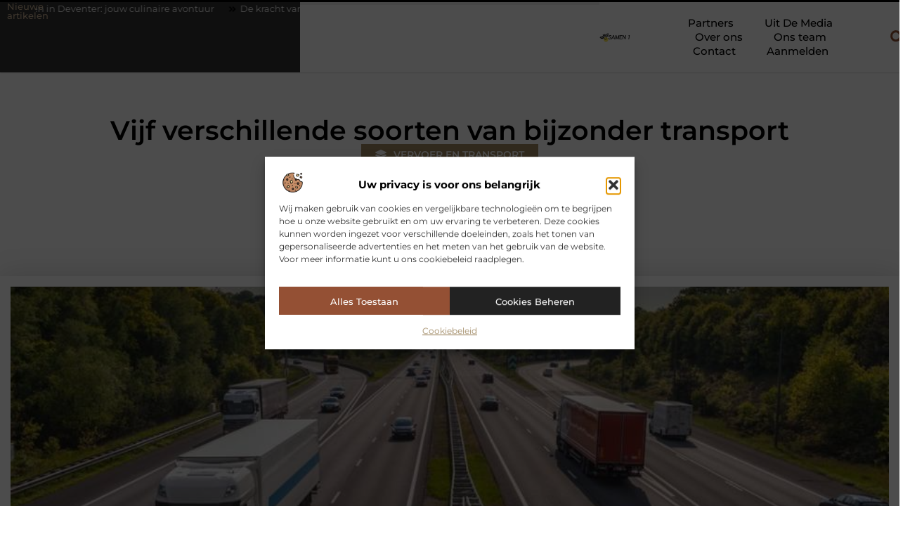

--- FILE ---
content_type: text/html; charset=UTF-8
request_url: https://www.samen-1.nl/vervoer-en-transport/vijf-verschillende-soorten-van-bijzonder-transport/
body_size: 33410
content:
<!doctype html>
<html lang="nl-NL" prefix="og: https://ogp.me/ns#">
<head>
	<meta charset="UTF-8">
	<meta name="viewport" content="width=device-width, initial-scale=1">
	<link rel="profile" href="https://gmpg.org/xfn/11">
		<style>img:is([sizes="auto" i], [sizes^="auto," i]) { contain-intrinsic-size: 3000px 1500px }</style>
	
<!-- Search Engine Optimization door Rank Math - https://rankmath.com/ -->
<title>Vijf verschillende soorten van bijzonder transport &bull; Samen 1</title>
<meta name="description" content="Op de nationale en internationale wegen vindt dagelijks allerlei soorten van transport en vervoer plaats. Het eerste waar aan gedacht wordt, is het woon-"/>
<meta name="robots" content="follow, index, max-snippet:-1, max-video-preview:-1, max-image-preview:large"/>
<link rel="canonical" href="https://www.samen-1.nl/vervoer-en-transport/vijf-verschillende-soorten-van-bijzonder-transport/" />
<meta property="og:locale" content="nl_NL" />
<meta property="og:type" content="article" />
<meta property="og:title" content="Vijf verschillende soorten van bijzonder transport &bull; Samen 1" />
<meta property="og:description" content="Op de nationale en internationale wegen vindt dagelijks allerlei soorten van transport en vervoer plaats. Het eerste waar aan gedacht wordt, is het woon-" />
<meta property="og:url" content="https://www.samen-1.nl/vervoer-en-transport/vijf-verschillende-soorten-van-bijzonder-transport/" />
<meta property="og:site_name" content="Samen 1" />
<meta property="article:section" content="Vervoer en transport" />
<meta property="og:image" content="https://www.samen-1.nl/wp-content/uploads/2022/06/iStock-499534741.jpg" />
<meta property="og:image:secure_url" content="https://www.samen-1.nl/wp-content/uploads/2022/06/iStock-499534741.jpg" />
<meta property="og:image:width" content="945" />
<meta property="og:image:height" content="630" />
<meta property="og:image:alt" content="Vijf verschillende soorten van bijzonder transport" />
<meta property="og:image:type" content="image/jpeg" />
<meta property="article:published_time" content="2022-06-23T11:28:27+00:00" />
<meta name="twitter:card" content="summary_large_image" />
<meta name="twitter:title" content="Vijf verschillende soorten van bijzonder transport &bull; Samen 1" />
<meta name="twitter:description" content="Op de nationale en internationale wegen vindt dagelijks allerlei soorten van transport en vervoer plaats. Het eerste waar aan gedacht wordt, is het woon-" />
<meta name="twitter:image" content="https://www.samen-1.nl/wp-content/uploads/2022/06/iStock-499534741.jpg" />
<script type="application/ld+json" class="rank-math-schema">{"@context":"https://schema.org","@graph":[{"@type":"Organization","@id":"https://www.samen-1.nl/#organization","name":"samen-1","url":"https://www.samen-1.nl","logo":{"@type":"ImageObject","@id":"https://www.samen-1.nl/#logo","url":"https://www.samen-1.nl/wp-content/uploads/2021/10/cropped-1.samen-1.nl-Logo-355x159px.png","contentUrl":"https://www.samen-1.nl/wp-content/uploads/2021/10/cropped-1.samen-1.nl-Logo-355x159px.png","caption":"Samen 1","inLanguage":"nl-NL","width":"352","height":"101"}},{"@type":"WebSite","@id":"https://www.samen-1.nl/#website","url":"https://www.samen-1.nl","name":"Samen 1","alternateName":"samen-1.nl","publisher":{"@id":"https://www.samen-1.nl/#organization"},"inLanguage":"nl-NL"},{"@type":"ImageObject","@id":"https://www.samen-1.nl/wp-content/uploads/2022/06/iStock-499534741.jpg","url":"https://www.samen-1.nl/wp-content/uploads/2022/06/iStock-499534741.jpg","width":"945","height":"630","inLanguage":"nl-NL"},{"@type":"BreadcrumbList","@id":"https://www.samen-1.nl/vervoer-en-transport/vijf-verschillende-soorten-van-bijzonder-transport/#breadcrumb","itemListElement":[{"@type":"ListItem","position":"1","item":{"@id":"https://www.samen-1.nl/","name":"Home"}},{"@type":"ListItem","position":"2","item":{"@id":"https://www.samen-1.nl/vervoer-en-transport/vijf-verschillende-soorten-van-bijzonder-transport/","name":"Vijf verschillende soorten van bijzonder transport"}}]},{"@type":"WebPage","@id":"https://www.samen-1.nl/vervoer-en-transport/vijf-verschillende-soorten-van-bijzonder-transport/#webpage","url":"https://www.samen-1.nl/vervoer-en-transport/vijf-verschillende-soorten-van-bijzonder-transport/","name":"Vijf verschillende soorten van bijzonder transport &bull; Samen 1","datePublished":"2022-06-23T11:28:27+00:00","dateModified":"2022-06-23T11:28:27+00:00","isPartOf":{"@id":"https://www.samen-1.nl/#website"},"primaryImageOfPage":{"@id":"https://www.samen-1.nl/wp-content/uploads/2022/06/iStock-499534741.jpg"},"inLanguage":"nl-NL","breadcrumb":{"@id":"https://www.samen-1.nl/vervoer-en-transport/vijf-verschillende-soorten-van-bijzonder-transport/#breadcrumb"}},{"@type":"Person","@id":"https://www.samen-1.nl/vervoer-en-transport/vijf-verschillende-soorten-van-bijzonder-transport/#author","image":{"@type":"ImageObject","@id":"https://secure.gravatar.com/avatar/?s=96&amp;d=mm&amp;r=g","url":"https://secure.gravatar.com/avatar/?s=96&amp;d=mm&amp;r=g","inLanguage":"nl-NL"},"worksFor":{"@id":"https://www.samen-1.nl/#organization"}},{"@type":"BlogPosting","headline":"Vijf verschillende soorten van bijzonder transport &bull; Samen 1","datePublished":"2022-06-23T11:28:27+00:00","dateModified":"2022-06-23T11:28:27+00:00","author":{"@id":"https://www.samen-1.nl/vervoer-en-transport/vijf-verschillende-soorten-van-bijzonder-transport/#author"},"publisher":{"@id":"https://www.samen-1.nl/#organization"},"description":"Op de nationale en internationale wegen vindt dagelijks allerlei soorten van transport en vervoer plaats. Het eerste waar aan gedacht wordt, is het woon-","name":"Vijf verschillende soorten van bijzonder transport &bull; Samen 1","@id":"https://www.samen-1.nl/vervoer-en-transport/vijf-verschillende-soorten-van-bijzonder-transport/#richSnippet","isPartOf":{"@id":"https://www.samen-1.nl/vervoer-en-transport/vijf-verschillende-soorten-van-bijzonder-transport/#webpage"},"image":{"@id":"https://www.samen-1.nl/wp-content/uploads/2022/06/iStock-499534741.jpg"},"inLanguage":"nl-NL","mainEntityOfPage":{"@id":"https://www.samen-1.nl/vervoer-en-transport/vijf-verschillende-soorten-van-bijzonder-transport/#webpage"}}]}</script>
<!-- /Rank Math WordPress SEO plugin -->

<script>
window._wpemojiSettings = {"baseUrl":"https:\/\/s.w.org\/images\/core\/emoji\/16.0.1\/72x72\/","ext":".png","svgUrl":"https:\/\/s.w.org\/images\/core\/emoji\/16.0.1\/svg\/","svgExt":".svg","source":{"concatemoji":"https:\/\/www.samen-1.nl\/wp-includes\/js\/wp-emoji-release.min.js?ver=6.8.3"}};
/*! This file is auto-generated */
!function(s,n){var o,i,e;function c(e){try{var t={supportTests:e,timestamp:(new Date).valueOf()};sessionStorage.setItem(o,JSON.stringify(t))}catch(e){}}function p(e,t,n){e.clearRect(0,0,e.canvas.width,e.canvas.height),e.fillText(t,0,0);var t=new Uint32Array(e.getImageData(0,0,e.canvas.width,e.canvas.height).data),a=(e.clearRect(0,0,e.canvas.width,e.canvas.height),e.fillText(n,0,0),new Uint32Array(e.getImageData(0,0,e.canvas.width,e.canvas.height).data));return t.every(function(e,t){return e===a[t]})}function u(e,t){e.clearRect(0,0,e.canvas.width,e.canvas.height),e.fillText(t,0,0);for(var n=e.getImageData(16,16,1,1),a=0;a<n.data.length;a++)if(0!==n.data[a])return!1;return!0}function f(e,t,n,a){switch(t){case"flag":return n(e,"\ud83c\udff3\ufe0f\u200d\u26a7\ufe0f","\ud83c\udff3\ufe0f\u200b\u26a7\ufe0f")?!1:!n(e,"\ud83c\udde8\ud83c\uddf6","\ud83c\udde8\u200b\ud83c\uddf6")&&!n(e,"\ud83c\udff4\udb40\udc67\udb40\udc62\udb40\udc65\udb40\udc6e\udb40\udc67\udb40\udc7f","\ud83c\udff4\u200b\udb40\udc67\u200b\udb40\udc62\u200b\udb40\udc65\u200b\udb40\udc6e\u200b\udb40\udc67\u200b\udb40\udc7f");case"emoji":return!a(e,"\ud83e\udedf")}return!1}function g(e,t,n,a){var r="undefined"!=typeof WorkerGlobalScope&&self instanceof WorkerGlobalScope?new OffscreenCanvas(300,150):s.createElement("canvas"),o=r.getContext("2d",{willReadFrequently:!0}),i=(o.textBaseline="top",o.font="600 32px Arial",{});return e.forEach(function(e){i[e]=t(o,e,n,a)}),i}function t(e){var t=s.createElement("script");t.src=e,t.defer=!0,s.head.appendChild(t)}"undefined"!=typeof Promise&&(o="wpEmojiSettingsSupports",i=["flag","emoji"],n.supports={everything:!0,everythingExceptFlag:!0},e=new Promise(function(e){s.addEventListener("DOMContentLoaded",e,{once:!0})}),new Promise(function(t){var n=function(){try{var e=JSON.parse(sessionStorage.getItem(o));if("object"==typeof e&&"number"==typeof e.timestamp&&(new Date).valueOf()<e.timestamp+604800&&"object"==typeof e.supportTests)return e.supportTests}catch(e){}return null}();if(!n){if("undefined"!=typeof Worker&&"undefined"!=typeof OffscreenCanvas&&"undefined"!=typeof URL&&URL.createObjectURL&&"undefined"!=typeof Blob)try{var e="postMessage("+g.toString()+"("+[JSON.stringify(i),f.toString(),p.toString(),u.toString()].join(",")+"));",a=new Blob([e],{type:"text/javascript"}),r=new Worker(URL.createObjectURL(a),{name:"wpTestEmojiSupports"});return void(r.onmessage=function(e){c(n=e.data),r.terminate(),t(n)})}catch(e){}c(n=g(i,f,p,u))}t(n)}).then(function(e){for(var t in e)n.supports[t]=e[t],n.supports.everything=n.supports.everything&&n.supports[t],"flag"!==t&&(n.supports.everythingExceptFlag=n.supports.everythingExceptFlag&&n.supports[t]);n.supports.everythingExceptFlag=n.supports.everythingExceptFlag&&!n.supports.flag,n.DOMReady=!1,n.readyCallback=function(){n.DOMReady=!0}}).then(function(){return e}).then(function(){var e;n.supports.everything||(n.readyCallback(),(e=n.source||{}).concatemoji?t(e.concatemoji):e.wpemoji&&e.twemoji&&(t(e.twemoji),t(e.wpemoji)))}))}((window,document),window._wpemojiSettings);
</script>
<link rel='stylesheet' id='colorboxstyle-css' href='https://www.samen-1.nl/wp-content/plugins/link-library/colorbox/colorbox.css?ver=6.8.3' media='all' />
<style id='wp-emoji-styles-inline-css'>

	img.wp-smiley, img.emoji {
		display: inline !important;
		border: none !important;
		box-shadow: none !important;
		height: 1em !important;
		width: 1em !important;
		margin: 0 0.07em !important;
		vertical-align: -0.1em !important;
		background: none !important;
		padding: 0 !important;
	}
</style>
<link rel='stylesheet' id='wp-block-library-css' href='https://www.samen-1.nl/wp-includes/css/dist/block-library/style.min.css?ver=6.8.3' media='all' />
<style id='global-styles-inline-css'>
:root{--wp--preset--aspect-ratio--square: 1;--wp--preset--aspect-ratio--4-3: 4/3;--wp--preset--aspect-ratio--3-4: 3/4;--wp--preset--aspect-ratio--3-2: 3/2;--wp--preset--aspect-ratio--2-3: 2/3;--wp--preset--aspect-ratio--16-9: 16/9;--wp--preset--aspect-ratio--9-16: 9/16;--wp--preset--color--black: #000000;--wp--preset--color--cyan-bluish-gray: #abb8c3;--wp--preset--color--white: #ffffff;--wp--preset--color--pale-pink: #f78da7;--wp--preset--color--vivid-red: #cf2e2e;--wp--preset--color--luminous-vivid-orange: #ff6900;--wp--preset--color--luminous-vivid-amber: #fcb900;--wp--preset--color--light-green-cyan: #7bdcb5;--wp--preset--color--vivid-green-cyan: #00d084;--wp--preset--color--pale-cyan-blue: #8ed1fc;--wp--preset--color--vivid-cyan-blue: #0693e3;--wp--preset--color--vivid-purple: #9b51e0;--wp--preset--gradient--vivid-cyan-blue-to-vivid-purple: linear-gradient(135deg,rgba(6,147,227,1) 0%,rgb(155,81,224) 100%);--wp--preset--gradient--light-green-cyan-to-vivid-green-cyan: linear-gradient(135deg,rgb(122,220,180) 0%,rgb(0,208,130) 100%);--wp--preset--gradient--luminous-vivid-amber-to-luminous-vivid-orange: linear-gradient(135deg,rgba(252,185,0,1) 0%,rgba(255,105,0,1) 100%);--wp--preset--gradient--luminous-vivid-orange-to-vivid-red: linear-gradient(135deg,rgba(255,105,0,1) 0%,rgb(207,46,46) 100%);--wp--preset--gradient--very-light-gray-to-cyan-bluish-gray: linear-gradient(135deg,rgb(238,238,238) 0%,rgb(169,184,195) 100%);--wp--preset--gradient--cool-to-warm-spectrum: linear-gradient(135deg,rgb(74,234,220) 0%,rgb(151,120,209) 20%,rgb(207,42,186) 40%,rgb(238,44,130) 60%,rgb(251,105,98) 80%,rgb(254,248,76) 100%);--wp--preset--gradient--blush-light-purple: linear-gradient(135deg,rgb(255,206,236) 0%,rgb(152,150,240) 100%);--wp--preset--gradient--blush-bordeaux: linear-gradient(135deg,rgb(254,205,165) 0%,rgb(254,45,45) 50%,rgb(107,0,62) 100%);--wp--preset--gradient--luminous-dusk: linear-gradient(135deg,rgb(255,203,112) 0%,rgb(199,81,192) 50%,rgb(65,88,208) 100%);--wp--preset--gradient--pale-ocean: linear-gradient(135deg,rgb(255,245,203) 0%,rgb(182,227,212) 50%,rgb(51,167,181) 100%);--wp--preset--gradient--electric-grass: linear-gradient(135deg,rgb(202,248,128) 0%,rgb(113,206,126) 100%);--wp--preset--gradient--midnight: linear-gradient(135deg,rgb(2,3,129) 0%,rgb(40,116,252) 100%);--wp--preset--font-size--small: 13px;--wp--preset--font-size--medium: 20px;--wp--preset--font-size--large: 36px;--wp--preset--font-size--x-large: 42px;--wp--preset--spacing--20: 0.44rem;--wp--preset--spacing--30: 0.67rem;--wp--preset--spacing--40: 1rem;--wp--preset--spacing--50: 1.5rem;--wp--preset--spacing--60: 2.25rem;--wp--preset--spacing--70: 3.38rem;--wp--preset--spacing--80: 5.06rem;--wp--preset--shadow--natural: 6px 6px 9px rgba(0, 0, 0, 0.2);--wp--preset--shadow--deep: 12px 12px 50px rgba(0, 0, 0, 0.4);--wp--preset--shadow--sharp: 6px 6px 0px rgba(0, 0, 0, 0.2);--wp--preset--shadow--outlined: 6px 6px 0px -3px rgba(255, 255, 255, 1), 6px 6px rgba(0, 0, 0, 1);--wp--preset--shadow--crisp: 6px 6px 0px rgba(0, 0, 0, 1);}:root { --wp--style--global--content-size: 800px;--wp--style--global--wide-size: 1200px; }:where(body) { margin: 0; }.wp-site-blocks > .alignleft { float: left; margin-right: 2em; }.wp-site-blocks > .alignright { float: right; margin-left: 2em; }.wp-site-blocks > .aligncenter { justify-content: center; margin-left: auto; margin-right: auto; }:where(.wp-site-blocks) > * { margin-block-start: 24px; margin-block-end: 0; }:where(.wp-site-blocks) > :first-child { margin-block-start: 0; }:where(.wp-site-blocks) > :last-child { margin-block-end: 0; }:root { --wp--style--block-gap: 24px; }:root :where(.is-layout-flow) > :first-child{margin-block-start: 0;}:root :where(.is-layout-flow) > :last-child{margin-block-end: 0;}:root :where(.is-layout-flow) > *{margin-block-start: 24px;margin-block-end: 0;}:root :where(.is-layout-constrained) > :first-child{margin-block-start: 0;}:root :where(.is-layout-constrained) > :last-child{margin-block-end: 0;}:root :where(.is-layout-constrained) > *{margin-block-start: 24px;margin-block-end: 0;}:root :where(.is-layout-flex){gap: 24px;}:root :where(.is-layout-grid){gap: 24px;}.is-layout-flow > .alignleft{float: left;margin-inline-start: 0;margin-inline-end: 2em;}.is-layout-flow > .alignright{float: right;margin-inline-start: 2em;margin-inline-end: 0;}.is-layout-flow > .aligncenter{margin-left: auto !important;margin-right: auto !important;}.is-layout-constrained > .alignleft{float: left;margin-inline-start: 0;margin-inline-end: 2em;}.is-layout-constrained > .alignright{float: right;margin-inline-start: 2em;margin-inline-end: 0;}.is-layout-constrained > .aligncenter{margin-left: auto !important;margin-right: auto !important;}.is-layout-constrained > :where(:not(.alignleft):not(.alignright):not(.alignfull)){max-width: var(--wp--style--global--content-size);margin-left: auto !important;margin-right: auto !important;}.is-layout-constrained > .alignwide{max-width: var(--wp--style--global--wide-size);}body .is-layout-flex{display: flex;}.is-layout-flex{flex-wrap: wrap;align-items: center;}.is-layout-flex > :is(*, div){margin: 0;}body .is-layout-grid{display: grid;}.is-layout-grid > :is(*, div){margin: 0;}body{padding-top: 0px;padding-right: 0px;padding-bottom: 0px;padding-left: 0px;}a:where(:not(.wp-element-button)){text-decoration: underline;}:root :where(.wp-element-button, .wp-block-button__link){background-color: #32373c;border-width: 0;color: #fff;font-family: inherit;font-size: inherit;line-height: inherit;padding: calc(0.667em + 2px) calc(1.333em + 2px);text-decoration: none;}.has-black-color{color: var(--wp--preset--color--black) !important;}.has-cyan-bluish-gray-color{color: var(--wp--preset--color--cyan-bluish-gray) !important;}.has-white-color{color: var(--wp--preset--color--white) !important;}.has-pale-pink-color{color: var(--wp--preset--color--pale-pink) !important;}.has-vivid-red-color{color: var(--wp--preset--color--vivid-red) !important;}.has-luminous-vivid-orange-color{color: var(--wp--preset--color--luminous-vivid-orange) !important;}.has-luminous-vivid-amber-color{color: var(--wp--preset--color--luminous-vivid-amber) !important;}.has-light-green-cyan-color{color: var(--wp--preset--color--light-green-cyan) !important;}.has-vivid-green-cyan-color{color: var(--wp--preset--color--vivid-green-cyan) !important;}.has-pale-cyan-blue-color{color: var(--wp--preset--color--pale-cyan-blue) !important;}.has-vivid-cyan-blue-color{color: var(--wp--preset--color--vivid-cyan-blue) !important;}.has-vivid-purple-color{color: var(--wp--preset--color--vivid-purple) !important;}.has-black-background-color{background-color: var(--wp--preset--color--black) !important;}.has-cyan-bluish-gray-background-color{background-color: var(--wp--preset--color--cyan-bluish-gray) !important;}.has-white-background-color{background-color: var(--wp--preset--color--white) !important;}.has-pale-pink-background-color{background-color: var(--wp--preset--color--pale-pink) !important;}.has-vivid-red-background-color{background-color: var(--wp--preset--color--vivid-red) !important;}.has-luminous-vivid-orange-background-color{background-color: var(--wp--preset--color--luminous-vivid-orange) !important;}.has-luminous-vivid-amber-background-color{background-color: var(--wp--preset--color--luminous-vivid-amber) !important;}.has-light-green-cyan-background-color{background-color: var(--wp--preset--color--light-green-cyan) !important;}.has-vivid-green-cyan-background-color{background-color: var(--wp--preset--color--vivid-green-cyan) !important;}.has-pale-cyan-blue-background-color{background-color: var(--wp--preset--color--pale-cyan-blue) !important;}.has-vivid-cyan-blue-background-color{background-color: var(--wp--preset--color--vivid-cyan-blue) !important;}.has-vivid-purple-background-color{background-color: var(--wp--preset--color--vivid-purple) !important;}.has-black-border-color{border-color: var(--wp--preset--color--black) !important;}.has-cyan-bluish-gray-border-color{border-color: var(--wp--preset--color--cyan-bluish-gray) !important;}.has-white-border-color{border-color: var(--wp--preset--color--white) !important;}.has-pale-pink-border-color{border-color: var(--wp--preset--color--pale-pink) !important;}.has-vivid-red-border-color{border-color: var(--wp--preset--color--vivid-red) !important;}.has-luminous-vivid-orange-border-color{border-color: var(--wp--preset--color--luminous-vivid-orange) !important;}.has-luminous-vivid-amber-border-color{border-color: var(--wp--preset--color--luminous-vivid-amber) !important;}.has-light-green-cyan-border-color{border-color: var(--wp--preset--color--light-green-cyan) !important;}.has-vivid-green-cyan-border-color{border-color: var(--wp--preset--color--vivid-green-cyan) !important;}.has-pale-cyan-blue-border-color{border-color: var(--wp--preset--color--pale-cyan-blue) !important;}.has-vivid-cyan-blue-border-color{border-color: var(--wp--preset--color--vivid-cyan-blue) !important;}.has-vivid-purple-border-color{border-color: var(--wp--preset--color--vivid-purple) !important;}.has-vivid-cyan-blue-to-vivid-purple-gradient-background{background: var(--wp--preset--gradient--vivid-cyan-blue-to-vivid-purple) !important;}.has-light-green-cyan-to-vivid-green-cyan-gradient-background{background: var(--wp--preset--gradient--light-green-cyan-to-vivid-green-cyan) !important;}.has-luminous-vivid-amber-to-luminous-vivid-orange-gradient-background{background: var(--wp--preset--gradient--luminous-vivid-amber-to-luminous-vivid-orange) !important;}.has-luminous-vivid-orange-to-vivid-red-gradient-background{background: var(--wp--preset--gradient--luminous-vivid-orange-to-vivid-red) !important;}.has-very-light-gray-to-cyan-bluish-gray-gradient-background{background: var(--wp--preset--gradient--very-light-gray-to-cyan-bluish-gray) !important;}.has-cool-to-warm-spectrum-gradient-background{background: var(--wp--preset--gradient--cool-to-warm-spectrum) !important;}.has-blush-light-purple-gradient-background{background: var(--wp--preset--gradient--blush-light-purple) !important;}.has-blush-bordeaux-gradient-background{background: var(--wp--preset--gradient--blush-bordeaux) !important;}.has-luminous-dusk-gradient-background{background: var(--wp--preset--gradient--luminous-dusk) !important;}.has-pale-ocean-gradient-background{background: var(--wp--preset--gradient--pale-ocean) !important;}.has-electric-grass-gradient-background{background: var(--wp--preset--gradient--electric-grass) !important;}.has-midnight-gradient-background{background: var(--wp--preset--gradient--midnight) !important;}.has-small-font-size{font-size: var(--wp--preset--font-size--small) !important;}.has-medium-font-size{font-size: var(--wp--preset--font-size--medium) !important;}.has-large-font-size{font-size: var(--wp--preset--font-size--large) !important;}.has-x-large-font-size{font-size: var(--wp--preset--font-size--x-large) !important;}
:root :where(.wp-block-pullquote){font-size: 1.5em;line-height: 1.6;}
</style>
<link rel='stylesheet' id='thumbs_rating_styles-css' href='https://www.samen-1.nl/wp-content/plugins/link-library/upvote-downvote/css/style.css?ver=1.0.0' media='all' />
<link rel='stylesheet' id='scriptlesssocialsharing-css' href='https://www.samen-1.nl/wp-content/plugins/scriptless-social-sharing/includes/css/scriptlesssocialsharing-style.css?ver=3.3.1' media='all' />
<style id='scriptlesssocialsharing-inline-css'>
.scriptlesssocialsharing__buttons a.button { padding: 12px; flex: 1; }@media only screen and (max-width: 767px) { .scriptlesssocialsharing .sss-name { position: absolute; clip: rect(1px, 1px, 1px, 1px); height: 1px; width: 1px; border: 0; overflow: hidden; } }
</style>
<link rel='stylesheet' id='cmplz-general-css' href='https://www.samen-1.nl/wp-content/plugins/complianz-gdpr/assets/css/cookieblocker.min.css?ver=1741710170' media='all' />
<link rel='stylesheet' id='hello-elementor-css' href='https://www.samen-1.nl/wp-content/themes/hello-elementor/style.min.css?ver=3.4.1' media='all' />
<link rel='stylesheet' id='hello-elementor-theme-style-css' href='https://www.samen-1.nl/wp-content/themes/hello-elementor/theme.min.css?ver=3.4.1' media='all' />
<link rel='stylesheet' id='hello-elementor-header-footer-css' href='https://www.samen-1.nl/wp-content/themes/hello-elementor/header-footer.min.css?ver=3.4.1' media='all' />
<link rel='stylesheet' id='elementor-frontend-css' href='https://www.samen-1.nl/wp-content/plugins/elementor/assets/css/frontend.min.css?ver=3.34.2' media='all' />
<link rel='stylesheet' id='elementor-post-5369-css' href='https://www.samen-1.nl/wp-content/uploads/elementor/css/post-5369.css?ver=1769355385' media='all' />
<link rel='stylesheet' id='widget-heading-css' href='https://www.samen-1.nl/wp-content/plugins/elementor/assets/css/widget-heading.min.css?ver=3.34.2' media='all' />
<link rel='stylesheet' id='widget-progress-tracker-css' href='https://www.samen-1.nl/wp-content/plugins/elementor-pro/assets/css/widget-progress-tracker.min.css?ver=3.28.4' media='all' />
<link rel='stylesheet' id='e-animation-grow-css' href='https://www.samen-1.nl/wp-content/plugins/elementor/assets/lib/animations/styles/e-animation-grow.min.css?ver=3.34.2' media='all' />
<link rel='stylesheet' id='widget-image-css' href='https://www.samen-1.nl/wp-content/plugins/elementor/assets/css/widget-image.min.css?ver=3.34.2' media='all' />
<link rel='stylesheet' id='widget-nav-menu-css' href='https://www.samen-1.nl/wp-content/plugins/elementor-pro/assets/css/widget-nav-menu.min.css?ver=3.28.4' media='all' />
<link rel='stylesheet' id='widget-search-form-css' href='https://www.samen-1.nl/wp-content/plugins/elementor-pro/assets/css/widget-search-form.min.css?ver=3.28.4' media='all' />
<link rel='stylesheet' id='e-motion-fx-css' href='https://www.samen-1.nl/wp-content/plugins/elementor-pro/assets/css/modules/motion-fx.min.css?ver=3.28.4' media='all' />
<link rel='stylesheet' id='e-sticky-css' href='https://www.samen-1.nl/wp-content/plugins/elementor-pro/assets/css/modules/sticky.min.css?ver=3.28.4' media='all' />
<link rel='stylesheet' id='e-animation-zoomInRight-css' href='https://www.samen-1.nl/wp-content/plugins/elementor/assets/lib/animations/styles/zoomInRight.min.css?ver=3.34.2' media='all' />
<link rel='stylesheet' id='widget-divider-css' href='https://www.samen-1.nl/wp-content/plugins/elementor/assets/css/widget-divider.min.css?ver=3.34.2' media='all' />
<link rel='stylesheet' id='swiper-css' href='https://www.samen-1.nl/wp-content/plugins/elementor/assets/lib/swiper/v8/css/swiper.min.css?ver=8.4.5' media='all' />
<link rel='stylesheet' id='e-swiper-css' href='https://www.samen-1.nl/wp-content/plugins/elementor/assets/css/conditionals/e-swiper.min.css?ver=3.34.2' media='all' />
<link rel='stylesheet' id='widget-post-info-css' href='https://www.samen-1.nl/wp-content/plugins/elementor-pro/assets/css/widget-post-info.min.css?ver=3.28.4' media='all' />
<link rel='stylesheet' id='widget-icon-list-css' href='https://www.samen-1.nl/wp-content/plugins/elementor/assets/css/widget-icon-list.min.css?ver=3.34.2' media='all' />
<link rel='stylesheet' id='widget-spacer-css' href='https://www.samen-1.nl/wp-content/plugins/elementor/assets/css/widget-spacer.min.css?ver=3.34.2' media='all' />
<link rel='stylesheet' id='widget-loop-common-css' href='https://www.samen-1.nl/wp-content/plugins/elementor-pro/assets/css/widget-loop-common.min.css?ver=3.28.4' media='all' />
<link rel='stylesheet' id='widget-loop-grid-css' href='https://www.samen-1.nl/wp-content/plugins/elementor-pro/assets/css/widget-loop-grid.min.css?ver=3.28.4' media='all' />
<link rel='stylesheet' id='widget-table-of-contents-css' href='https://www.samen-1.nl/wp-content/plugins/elementor-pro/assets/css/widget-table-of-contents.min.css?ver=3.28.4' media='all' />
<link rel='stylesheet' id='widget-posts-css' href='https://www.samen-1.nl/wp-content/plugins/elementor-pro/assets/css/widget-posts.min.css?ver=3.28.4' media='all' />
<link rel='stylesheet' id='widget-post-navigation-css' href='https://www.samen-1.nl/wp-content/plugins/elementor-pro/assets/css/widget-post-navigation.min.css?ver=3.28.4' media='all' />
<link rel='stylesheet' id='elementor-post-5681-css' href='https://www.samen-1.nl/wp-content/uploads/elementor/css/post-5681.css?ver=1769355385' media='all' />
<link rel='stylesheet' id='elementor-post-5660-css' href='https://www.samen-1.nl/wp-content/uploads/elementor/css/post-5660.css?ver=1769355385' media='all' />
<link rel='stylesheet' id='elementor-post-5676-css' href='https://www.samen-1.nl/wp-content/uploads/elementor/css/post-5676.css?ver=1769355440' media='all' />
<link rel='stylesheet' id='elementor-gf-local-montserrat-css' href='https://www.samen-1.nl/wp-content/uploads/elementor/google-fonts/css/montserrat.css?ver=1747128219' media='all' />
<script src="https://www.samen-1.nl/wp-includes/js/jquery/jquery.min.js?ver=3.7.1" id="jquery-core-js"></script>
<script src="https://www.samen-1.nl/wp-includes/js/jquery/jquery-migrate.min.js?ver=3.4.1" id="jquery-migrate-js"></script>
<script src="https://www.samen-1.nl/wp-content/plugins/link-library/colorbox/jquery.colorbox-min.js?ver=1.3.9" id="colorbox-js"></script>
<script id="thumbs_rating_scripts-js-extra">
var thumbs_rating_ajax = {"ajax_url":"https:\/\/www.samen-1.nl\/wp-admin\/admin-ajax.php","nonce":"ca4c33e163"};
</script>
<script src="https://www.samen-1.nl/wp-content/plugins/link-library/upvote-downvote/js/general.js?ver=4.0.1" id="thumbs_rating_scripts-js"></script>
<link rel="https://api.w.org/" href="https://www.samen-1.nl/wp-json/" /><link rel="alternate" title="JSON" type="application/json" href="https://www.samen-1.nl/wp-json/wp/v2/posts/1774" /><link rel="EditURI" type="application/rsd+xml" title="RSD" href="https://www.samen-1.nl/xmlrpc.php?rsd" />
<meta name="generator" content="WordPress 6.8.3" />
<link rel='shortlink' href='https://www.samen-1.nl/?p=1774' />
<link rel="alternate" title="oEmbed (JSON)" type="application/json+oembed" href="https://www.samen-1.nl/wp-json/oembed/1.0/embed?url=https%3A%2F%2Fwww.samen-1.nl%2Fvervoer-en-transport%2Fvijf-verschillende-soorten-van-bijzonder-transport%2F" />
<link rel="alternate" title="oEmbed (XML)" type="text/xml+oembed" href="https://www.samen-1.nl/wp-json/oembed/1.0/embed?url=https%3A%2F%2Fwww.samen-1.nl%2Fvervoer-en-transport%2Fvijf-verschillende-soorten-van-bijzonder-transport%2F&#038;format=xml" />
<script type="text/javascript">//<![CDATA[
  function external_links_in_new_windows_loop() {
    if (!document.links) {
      document.links = document.getElementsByTagName('a');
    }
    var change_link = false;
    var force = '';
    var ignore = '';

    for (var t=0; t<document.links.length; t++) {
      var all_links = document.links[t];
      change_link = false;
      
      if(document.links[t].hasAttribute('onClick') == false) {
        // forced if the address starts with http (or also https), but does not link to the current domain
        if(all_links.href.search(/^http/) != -1 && all_links.href.search('www.samen-1.nl') == -1 && all_links.href.search(/^#/) == -1) {
          // console.log('Changed ' + all_links.href);
          change_link = true;
        }
          
        if(force != '' && all_links.href.search(force) != -1) {
          // forced
          // console.log('force ' + all_links.href);
          change_link = true;
        }
        
        if(ignore != '' && all_links.href.search(ignore) != -1) {
          // console.log('ignore ' + all_links.href);
          // ignored
          change_link = false;
        }

        if(change_link == true) {
          // console.log('Changed ' + all_links.href);
          document.links[t].setAttribute('onClick', 'javascript:window.open(\'' + all_links.href.replace(/'/g, '') + '\', \'_blank\', \'noopener\'); return false;');
          document.links[t].removeAttribute('target');
        }
      }
    }
  }
  
  // Load
  function external_links_in_new_windows_load(func)
  {  
    var oldonload = window.onload;
    if (typeof window.onload != 'function'){
      window.onload = func;
    } else {
      window.onload = function(){
        oldonload();
        func();
      }
    }
  }

  external_links_in_new_windows_load(external_links_in_new_windows_loop);
  //]]></script>

			<style>.cmplz-hidden {
					display: none !important;
				}</style><meta name="generator" content="Elementor 3.34.2; features: e_font_icon_svg, additional_custom_breakpoints; settings: css_print_method-external, google_font-enabled, font_display-swap">
			<style>
				.e-con.e-parent:nth-of-type(n+4):not(.e-lazyloaded):not(.e-no-lazyload),
				.e-con.e-parent:nth-of-type(n+4):not(.e-lazyloaded):not(.e-no-lazyload) * {
					background-image: none !important;
				}
				@media screen and (max-height: 1024px) {
					.e-con.e-parent:nth-of-type(n+3):not(.e-lazyloaded):not(.e-no-lazyload),
					.e-con.e-parent:nth-of-type(n+3):not(.e-lazyloaded):not(.e-no-lazyload) * {
						background-image: none !important;
					}
				}
				@media screen and (max-height: 640px) {
					.e-con.e-parent:nth-of-type(n+2):not(.e-lazyloaded):not(.e-no-lazyload),
					.e-con.e-parent:nth-of-type(n+2):not(.e-lazyloaded):not(.e-no-lazyload) * {
						background-image: none !important;
					}
				}
			</style>
			<link rel="icon" href="https://www.samen-1.nl/wp-content/uploads/2021/10/0.samen-1.nl-icon-150x150-px.png" sizes="32x32" />
<link rel="icon" href="https://www.samen-1.nl/wp-content/uploads/2021/10/0.samen-1.nl-icon-150x150-px.png" sizes="192x192" />
<link rel="apple-touch-icon" href="https://www.samen-1.nl/wp-content/uploads/2021/10/0.samen-1.nl-icon-150x150-px.png" />
<meta name="msapplication-TileImage" content="https://www.samen-1.nl/wp-content/uploads/2021/10/0.samen-1.nl-icon-150x150-px.png" />
</head>
<body data-rsssl=1 data-cmplz=1 class="wp-singular post-template-default single single-post postid-1774 single-format-standard wp-custom-logo wp-embed-responsive wp-theme-hello-elementor hello-elementor-default elementor-default elementor-template-full-width elementor-kit-5369 elementor-page-5676">


<a class="skip-link screen-reader-text" href="#content">Ga naar de inhoud</a>

		<header data-elementor-type="header" data-elementor-id="5681" class="elementor elementor-5681 elementor-location-header" data-elementor-post-type="elementor_library">
			<header class="elementor-element elementor-element-777473b8 top e-con-full e-flex e-con e-parent" data-id="777473b8" data-element_type="container" data-settings="{&quot;background_background&quot;:&quot;classic&quot;,&quot;sticky&quot;:&quot;top&quot;,&quot;sticky_on&quot;:[&quot;desktop&quot;,&quot;tablet&quot;,&quot;mobile&quot;],&quot;sticky_offset&quot;:0,&quot;sticky_effects_offset&quot;:0,&quot;sticky_anchor_link_offset&quot;:0}">
		<div class="elementor-element elementor-element-2f694b22 e-flex e-con-boxed e-con e-child" data-id="2f694b22" data-element_type="container" data-settings="{&quot;background_background&quot;:&quot;classic&quot;}">
					<div class="e-con-inner">
		<div class="elementor-element elementor-element-6c36e42e e-con-full e-flex e-con e-child" data-id="6c36e42e" data-element_type="container">
				<div class="elementor-element elementor-element-4c7e7767 elementor-widget elementor-widget-heading" data-id="4c7e7767" data-element_type="widget" data-widget_type="heading.default">
				<div class="elementor-widget-container">
					<div class="elementor-heading-title elementor-size-default">Nieuwe artikelen</div>				</div>
				</div>
				</div>
		<div class="elementor-element elementor-element-bade18f e-con-full e-flex e-con e-child" data-id="bade18f" data-element_type="container">
				<div class="elementor-element elementor-element-11de1e1c elementor-widget elementor-widget-shortcode" data-id="11de1e1c" data-element_type="widget" data-widget_type="shortcode.default">
				<div class="elementor-widget-container">
							<div class="elementor-shortcode"><div class="items"><div class="item"><a href="https://www.samen-1.nl/aanbiedingen/geniet-van-onbeperkt-eten-in-deventer-jouw-culinaire-avontuur/"><svg aria-hidden="true" class="e-font-icon-svg e-fas-angle-double-right" viewBox="0 0 448 512" xmlns="http://www.w3.org/2000/svg"><path d="M224.3 273l-136 136c-9.4 9.4-24.6 9.4-33.9 0l-22.6-22.6c-9.4-9.4-9.4-24.6 0-33.9l96.4-96.4-96.4-96.4c-9.4-9.4-9.4-24.6 0-33.9L54.3 103c9.4-9.4 24.6-9.4 33.9 0l136 136c9.5 9.4 9.5 24.6.1 34zm192-34l-136-136c-9.4-9.4-24.6-9.4-33.9 0l-22.6 22.6c-9.4 9.4-9.4 24.6 0 33.9l96.4 96.4-96.4 96.4c-9.4 9.4-9.4 24.6 0 33.9l22.6 22.6c9.4 9.4 24.6 9.4 33.9 0l136-136c9.4-9.2 9.4-24.4 0-33.8z"></path></svg>Geniet van onbeperkt eten in Deventer: jouw culinaire avontuur</a></div><div class="item"><a href="https://www.samen-1.nl/aanbiedingen/de-kracht-van-hamerboren-onmisbaar-voor-precisiewerk/"><svg aria-hidden="true" class="e-font-icon-svg e-fas-angle-double-right" viewBox="0 0 448 512" xmlns="http://www.w3.org/2000/svg"><path d="M224.3 273l-136 136c-9.4 9.4-24.6 9.4-33.9 0l-22.6-22.6c-9.4-9.4-9.4-24.6 0-33.9l96.4-96.4-96.4-96.4c-9.4-9.4-9.4-24.6 0-33.9L54.3 103c9.4-9.4 24.6-9.4 33.9 0l136 136c9.5 9.4 9.5 24.6.1 34zm192-34l-136-136c-9.4-9.4-24.6-9.4-33.9 0l-22.6 22.6c-9.4 9.4-9.4 24.6 0 33.9l96.4 96.4-96.4 96.4c-9.4 9.4-9.4 24.6 0 33.9l22.6 22.6c9.4 9.4 24.6 9.4 33.9 0l136-136c9.4-9.2 9.4-24.4 0-33.8z"></path></svg>De kracht van hamerboren: onmisbaar voor precisiewerk</a></div><div class="item"><a href="https://www.samen-1.nl/aanbiedingen/kasseien-voegen-met-cement-essentiele-technieken-en-tips/"><svg aria-hidden="true" class="e-font-icon-svg e-fas-angle-double-right" viewBox="0 0 448 512" xmlns="http://www.w3.org/2000/svg"><path d="M224.3 273l-136 136c-9.4 9.4-24.6 9.4-33.9 0l-22.6-22.6c-9.4-9.4-9.4-24.6 0-33.9l96.4-96.4-96.4-96.4c-9.4-9.4-9.4-24.6 0-33.9L54.3 103c9.4-9.4 24.6-9.4 33.9 0l136 136c9.5 9.4 9.5 24.6.1 34zm192-34l-136-136c-9.4-9.4-24.6-9.4-33.9 0l-22.6 22.6c-9.4 9.4-9.4 24.6 0 33.9l96.4 96.4-96.4 96.4c-9.4 9.4-9.4 24.6 0 33.9l22.6 22.6c9.4 9.4 24.6 9.4 33.9 0l136-136c9.4-9.2 9.4-24.4 0-33.8z"></path></svg>Kasseien voegen met cement: essentiële technieken en tips</a></div><div class="item"><a href="https://www.samen-1.nl/aanbiedingen/projectinrichting-kantoor-creeer-een-productieve-omgeving/"><svg aria-hidden="true" class="e-font-icon-svg e-fas-angle-double-right" viewBox="0 0 448 512" xmlns="http://www.w3.org/2000/svg"><path d="M224.3 273l-136 136c-9.4 9.4-24.6 9.4-33.9 0l-22.6-22.6c-9.4-9.4-9.4-24.6 0-33.9l96.4-96.4-96.4-96.4c-9.4-9.4-9.4-24.6 0-33.9L54.3 103c9.4-9.4 24.6-9.4 33.9 0l136 136c9.5 9.4 9.5 24.6.1 34zm192-34l-136-136c-9.4-9.4-24.6-9.4-33.9 0l-22.6 22.6c-9.4 9.4-9.4 24.6 0 33.9l96.4 96.4-96.4 96.4c-9.4 9.4-9.4 24.6 0 33.9l22.6 22.6c9.4 9.4 24.6 9.4 33.9 0l136-136c9.4-9.2 9.4-24.4 0-33.8z"></path></svg>Projectinrichting kantoor: creëer een productieve omgeving</a></div><div class="item"><a href="https://www.samen-1.nl/aanbiedingen/de-toekomst-van-energiebeheer-innovaties-in-batterijopslag/"><svg aria-hidden="true" class="e-font-icon-svg e-fas-angle-double-right" viewBox="0 0 448 512" xmlns="http://www.w3.org/2000/svg"><path d="M224.3 273l-136 136c-9.4 9.4-24.6 9.4-33.9 0l-22.6-22.6c-9.4-9.4-9.4-24.6 0-33.9l96.4-96.4-96.4-96.4c-9.4-9.4-9.4-24.6 0-33.9L54.3 103c9.4-9.4 24.6-9.4 33.9 0l136 136c9.5 9.4 9.5 24.6.1 34zm192-34l-136-136c-9.4-9.4-24.6-9.4-33.9 0l-22.6 22.6c-9.4 9.4-9.4 24.6 0 33.9l96.4 96.4-96.4 96.4c-9.4 9.4-9.4 24.6 0 33.9l22.6 22.6c9.4 9.4 24.6 9.4 33.9 0l136-136c9.4-9.2 9.4-24.4 0-33.8z"></path></svg>De toekomst van energiebeheer: innovaties in batterijopslag</a></div><div class="item"><a href="https://www.samen-1.nl/aanbiedingen/jouw-ultieme-bron-voor-netten-van-topkwaliteit-online/"><svg aria-hidden="true" class="e-font-icon-svg e-fas-angle-double-right" viewBox="0 0 448 512" xmlns="http://www.w3.org/2000/svg"><path d="M224.3 273l-136 136c-9.4 9.4-24.6 9.4-33.9 0l-22.6-22.6c-9.4-9.4-9.4-24.6 0-33.9l96.4-96.4-96.4-96.4c-9.4-9.4-9.4-24.6 0-33.9L54.3 103c9.4-9.4 24.6-9.4 33.9 0l136 136c9.5 9.4 9.5 24.6.1 34zm192-34l-136-136c-9.4-9.4-24.6-9.4-33.9 0l-22.6 22.6c-9.4 9.4-9.4 24.6 0 33.9l96.4 96.4-96.4 96.4c-9.4 9.4-9.4 24.6 0 33.9l22.6 22.6c9.4 9.4 24.6 9.4 33.9 0l136-136c9.4-9.2 9.4-24.4 0-33.8z"></path></svg>Jouw ultieme bron voor netten van topkwaliteit online</a></div></div></div>
						</div>
				</div>
				</div>
				<div class="elementor-element elementor-element-6fd3effb elementor-widget elementor-widget-html" data-id="6fd3effb" data-element_type="widget" data-widget_type="html.default">
				<div class="elementor-widget-container">
					<script>
  const itemsContainer = document.querySelector('.items');

  // กำหนดความเร็วและตำแหน่งเริ่มต้น
  let speed = 1.75; // ความเร็วการเลื่อน (px/เฟรม)
  let position = 0;

  // คำนวณความกว้างทั้งหมดของ items
  const totalWidth = itemsContainer.scrollWidth;

  function animate() {
    position -= speed;

    // ถ้าเลื่อนจนรายการสุดท้ายพ้นหน้าจอ (จบการเลื่อน)
    if (Math.abs(position) >= totalWidth) {
      position = 0; // รีเซ็ตตำแหน่งกลับไปที่เริ่มต้น
    }

    itemsContainer.style.transform = `translateX(${position}px)`;
    requestAnimationFrame(animate); // เรียกการเลื่อนซ้ำ
  }

  // เริ่มเลื่อน
  animate();

  // หยุดเลื่อนเมื่อเอาเมาส์ชี้
  itemsContainer.addEventListener('mouseenter', () => {
    speed = 0; // หยุดการเลื่อน
  });

  // กลับมาเลื่อนเมื่อเอาเมาส์ออก
  itemsContainer.addEventListener('mouseleave', () => {
    speed = 2; // กลับมาที่ความเร็วเดิม
  });
</script>
				</div>
				</div>
					</div>
				</div>
		<div class="elementor-element elementor-element-77edf79b e-con-full e-flex e-con e-child" data-id="77edf79b" data-element_type="container">
				<div class="elementor-element elementor-element-4f7e55bc elementor-widget elementor-widget-progress-tracker" data-id="4f7e55bc" data-element_type="widget" data-settings="{&quot;type&quot;:&quot;horizontal&quot;,&quot;relative_to&quot;:&quot;entire_page&quot;,&quot;percentage&quot;:&quot;no&quot;}" data-widget_type="progress-tracker.default">
				<div class="elementor-widget-container">
					
		<div class="elementor-scrolling-tracker elementor-scrolling-tracker-horizontal elementor-scrolling-tracker-alignment-">
						<div class="current-progress">
					<div class="current-progress-percentage"></div>
				</div>
				</div>
						</div>
				</div>
				</div>
		<div class="elementor-element elementor-element-70b8523b e-flex e-con-boxed e-con e-child" data-id="70b8523b" data-element_type="container">
					<div class="e-con-inner">
		<nav class="elementor-element elementor-element-630aa18d e-con-full e-flex e-con e-child" data-id="630aa18d" data-element_type="container">
				<div class="elementor-element elementor-element-3ccfcb83 elementor-widget__width-initial elementor-widget elementor-widget-theme-site-logo elementor-widget-image" data-id="3ccfcb83" data-element_type="widget" data-widget_type="theme-site-logo.default">
				<div class="elementor-widget-container">
											<a href="https://www.samen-1.nl">
			<img width="352" height="101" src="https://www.samen-1.nl/wp-content/uploads/2021/10/cropped-1.samen-1.nl-Logo-355x159px.png" class="elementor-animation-grow attachment-full size-full wp-image-1461" alt="" srcset="https://www.samen-1.nl/wp-content/uploads/2021/10/cropped-1.samen-1.nl-Logo-355x159px.png 352w, https://www.samen-1.nl/wp-content/uploads/2021/10/cropped-1.samen-1.nl-Logo-355x159px-300x86.png 300w" sizes="(max-width: 352px) 100vw, 352px" />				</a>
											</div>
				</div>
				<div class="elementor-element elementor-element-6e88c425 elementor-nav-menu--stretch elementor-nav-menu__align-center elementor-nav-menu__text-align-center elementor-widget-tablet__width-initial elementor-widget__width-initial elementor-nav-menu--dropdown-tablet elementor-nav-menu--toggle elementor-nav-menu--burger elementor-widget elementor-widget-nav-menu" data-id="6e88c425" data-element_type="widget" data-settings="{&quot;full_width&quot;:&quot;stretch&quot;,&quot;submenu_icon&quot;:{&quot;value&quot;:&quot;&lt;i class=\&quot;\&quot;&gt;&lt;\/i&gt;&quot;,&quot;library&quot;:&quot;&quot;},&quot;layout&quot;:&quot;horizontal&quot;,&quot;toggle&quot;:&quot;burger&quot;}" data-widget_type="nav-menu.default">
				<div class="elementor-widget-container">
								<nav aria-label="Menu" class="elementor-nav-menu--main elementor-nav-menu__container elementor-nav-menu--layout-horizontal e--pointer-text e--animation-grow">
				<ul id="menu-1-6e88c425" class="elementor-nav-menu"><li class="menu-item menu-item-type-post_type menu-item-object-page menu-item-667"><a href="https://www.samen-1.nl/partners/" class="elementor-item">Partners</a></li>
<li class="menu-item menu-item-type-custom menu-item-object-custom menu-item-4843"><a href="/category/media/" class="elementor-item">Uit De Media</a></li>
<li class="menu-item menu-item-type-post_type menu-item-object-page menu-item-5691"><a href="https://www.samen-1.nl/over-ons/" class="elementor-item">Over ons</a></li>
<li class="menu-item menu-item-type-post_type menu-item-object-page menu-item-5690"><a href="https://www.samen-1.nl/ons-team/" class="elementor-item">Ons team</a></li>
<li class="menu-item menu-item-type-post_type menu-item-object-page menu-item-666"><a href="https://www.samen-1.nl/contact/" class="elementor-item">Contact</a></li>
<li class="menu-item menu-item-type-post_type menu-item-object-page menu-item-5693"><a href="https://www.samen-1.nl/aanmelden/" class="elementor-item">Aanmelden</a></li>
</ul>			</nav>
					<div class="elementor-menu-toggle" role="button" tabindex="0" aria-label="Menu toggle" aria-expanded="false">
			<span class="elementor-menu-toggle__icon--open"><svg xmlns="http://www.w3.org/2000/svg" xml:space="preserve" viewBox="0 0 388.4 388.4"><path d="M22.3 329.7H272c10.6 0 19.1-8.6 19.1-19.1 0-10.6-8.6-19.2-19.1-19.2H22.3c-10.6 0-19.1 8.6-19.1 19.2 0 10.5 8.5 19.1 19.1 19.1M22.3 213.8H368c10.6 0 19.1-8.6 19.1-19.1 0-10.6-8.6-19.1-19.1-19.1H22.3c-10.6 0-19.1 8.6-19.1 19.1s8.5 19.1 19.1 19.1M22.3 97.9H272c10.6 0 19.1-8.6 19.1-19.1s-8.6-19.1-19.1-19.1H22.3c-10.6 0-19.1 8.6-19.1 19.1s8.5 19.1 19.1 19.1"></path></svg></span><svg aria-hidden="true" role="presentation" class="elementor-menu-toggle__icon--close e-font-icon-svg e-eicon-close" viewBox="0 0 1000 1000" xmlns="http://www.w3.org/2000/svg"><path d="M742 167L500 408 258 167C246 154 233 150 217 150 196 150 179 158 167 167 154 179 150 196 150 212 150 229 154 242 171 254L408 500 167 742C138 771 138 800 167 829 196 858 225 858 254 829L496 587 738 829C750 842 767 846 783 846 800 846 817 842 829 829 842 817 846 804 846 783 846 767 842 750 829 737L588 500 833 258C863 229 863 200 833 171 804 137 775 137 742 167Z"></path></svg>		</div>
					<nav class="elementor-nav-menu--dropdown elementor-nav-menu__container" aria-hidden="true">
				<ul id="menu-2-6e88c425" class="elementor-nav-menu"><li class="menu-item menu-item-type-post_type menu-item-object-page menu-item-667"><a href="https://www.samen-1.nl/partners/" class="elementor-item" tabindex="-1">Partners</a></li>
<li class="menu-item menu-item-type-custom menu-item-object-custom menu-item-4843"><a href="/category/media/" class="elementor-item" tabindex="-1">Uit De Media</a></li>
<li class="menu-item menu-item-type-post_type menu-item-object-page menu-item-5691"><a href="https://www.samen-1.nl/over-ons/" class="elementor-item" tabindex="-1">Over ons</a></li>
<li class="menu-item menu-item-type-post_type menu-item-object-page menu-item-5690"><a href="https://www.samen-1.nl/ons-team/" class="elementor-item" tabindex="-1">Ons team</a></li>
<li class="menu-item menu-item-type-post_type menu-item-object-page menu-item-666"><a href="https://www.samen-1.nl/contact/" class="elementor-item" tabindex="-1">Contact</a></li>
<li class="menu-item menu-item-type-post_type menu-item-object-page menu-item-5693"><a href="https://www.samen-1.nl/aanmelden/" class="elementor-item" tabindex="-1">Aanmelden</a></li>
</ul>			</nav>
						</div>
				</div>
				</nav>
				<div class="elementor-element elementor-element-2b86cbb3 elementor-search-form--skin-full_screen elementor-widget__width-initial elementor-widget-mobile__width-initial elementor-widget elementor-widget-search-form" data-id="2b86cbb3" data-element_type="widget" data-settings="{&quot;skin&quot;:&quot;full_screen&quot;}" data-widget_type="search-form.default">
				<div class="elementor-widget-container">
							<search role="search">
			<form class="elementor-search-form" action="https://www.samen-1.nl" method="get">
												<div class="elementor-search-form__toggle" role="button" tabindex="0" aria-label="Zoeken">
					<div class="e-font-icon-svg-container"><svg aria-hidden="true" class="e-font-icon-svg e-fas-search" viewBox="0 0 512 512" xmlns="http://www.w3.org/2000/svg"><path d="M505 442.7L405.3 343c-4.5-4.5-10.6-7-17-7H372c27.6-35.3 44-79.7 44-128C416 93.1 322.9 0 208 0S0 93.1 0 208s93.1 208 208 208c48.3 0 92.7-16.4 128-44v16.3c0 6.4 2.5 12.5 7 17l99.7 99.7c9.4 9.4 24.6 9.4 33.9 0l28.3-28.3c9.4-9.4 9.4-24.6.1-34zM208 336c-70.7 0-128-57.2-128-128 0-70.7 57.2-128 128-128 70.7 0 128 57.2 128 128 0 70.7-57.2 128-128 128z"></path></svg></div>				</div>
								<div class="elementor-search-form__container">
					<label class="elementor-screen-only" for="elementor-search-form-2b86cbb3">Zoeken</label>

					
					<input id="elementor-search-form-2b86cbb3" placeholder="" class="elementor-search-form__input" type="search" name="s" value="">
					
					
										<div class="dialog-lightbox-close-button dialog-close-button" role="button" tabindex="0" aria-label="Sluit dit zoekvak.">
						<svg aria-hidden="true" class="e-font-icon-svg e-eicon-close" viewBox="0 0 1000 1000" xmlns="http://www.w3.org/2000/svg"><path d="M742 167L500 408 258 167C246 154 233 150 217 150 196 150 179 158 167 167 154 179 150 196 150 212 150 229 154 242 171 254L408 500 167 742C138 771 138 800 167 829 196 858 225 858 254 829L496 587 738 829C750 842 767 846 783 846 800 846 817 842 829 829 842 817 846 804 846 783 846 767 842 750 829 737L588 500 833 258C863 229 863 200 833 171 804 137 775 137 742 167Z"></path></svg>					</div>
									</div>
			</form>
		</search>
						</div>
				</div>
					</div>
				</div>
				<div class="elementor-element elementor-element-31c7c7c4 elementor-align-right elementor-widget__width-auto elementor-fixed elementor-widget elementor-widget-button" data-id="31c7c7c4" data-element_type="widget" data-settings="{&quot;_position&quot;:&quot;fixed&quot;,&quot;motion_fx_motion_fx_scrolling&quot;:&quot;yes&quot;,&quot;motion_fx_translateY_effect&quot;:&quot;yes&quot;,&quot;motion_fx_translateY_speed&quot;:{&quot;unit&quot;:&quot;px&quot;,&quot;size&quot;:10,&quot;sizes&quot;:[]},&quot;motion_fx_translateY_affectedRange&quot;:{&quot;unit&quot;:&quot;%&quot;,&quot;size&quot;:&quot;&quot;,&quot;sizes&quot;:{&quot;start&quot;:25,&quot;end&quot;:50}},&quot;motion_fx_devices&quot;:[&quot;desktop&quot;,&quot;tablet&quot;,&quot;mobile&quot;]}" data-widget_type="button.default">
				<div class="elementor-widget-container">
									<div class="elementor-button-wrapper">
					<a class="elementor-button elementor-button-link elementor-size-sm" href="#top">
						<span class="elementor-button-content-wrapper">
						<span class="elementor-button-icon">
				<svg xmlns="http://www.w3.org/2000/svg" id="b1773bcb-a373-48c7-9f1d-a048b76ce942" data-name="Layer 1" width="18.1738" height="30.1341" viewBox="0 0 18.1738 30.1341"><title>arrow</title><path d="M17.9182,8.4734,9.6942.25a.8587.8587,0,0,0-1.2113,0L.2616,8.4717a.8482.8482,0,0,0-.261.601L0,9.0874a.8526.8526,0,0,0,.2409.5956.8642.8642,0,0,0,1.23.0027L8.232,2.9239V29.2682a.8566.8566,0,1,0,1.7131,0V2.9239L16.7042,9.683a.8575.8575,0,0,0,1.2113.0214.8462.8462,0,0,0,.2583-.61A.8951.8951,0,0,0,17.9182,8.4734Z" transform="translate(0 0)"></path></svg>			</span>
								</span>
					</a>
				</div>
								</div>
				</div>
				</header>
				</header>
				<div data-elementor-type="single-post" data-elementor-id="5676" class="elementor elementor-5676 elementor-location-single post-1774 post type-post status-publish format-standard has-post-thumbnail hentry category-vervoer-en-transport" data-elementor-post-type="elementor_library">
			<section class="elementor-element elementor-element-2e197f66 e-flex e-con-boxed e-con e-parent" data-id="2e197f66" data-element_type="container" data-settings="{&quot;background_background&quot;:&quot;classic&quot;}">
					<div class="e-con-inner">
				<div class="elementor-element elementor-element-a541249 elementor-widget elementor-widget-theme-post-title elementor-page-title elementor-widget-heading" data-id="a541249" data-element_type="widget" data-widget_type="theme-post-title.default">
				<div class="elementor-widget-container">
					<h1 class="elementor-heading-title elementor-size-default">Vijf verschillende soorten van bijzonder transport</h1>				</div>
				</div>
				<div class="elementor-element elementor-element-14ff4ee7 elementor-align-center elementor-mobile-align-left elementor-widget elementor-widget-post-info" data-id="14ff4ee7" data-element_type="widget" data-widget_type="post-info.default">
				<div class="elementor-widget-container">
							<ul class="elementor-inline-items elementor-icon-list-items elementor-post-info">
								<li class="elementor-icon-list-item elementor-repeater-item-f7bd4a7 elementor-inline-item" itemprop="about">
										<span class="elementor-icon-list-icon">
								<svg aria-hidden="true" class="e-font-icon-svg e-fas-layer-group" viewBox="0 0 512 512" xmlns="http://www.w3.org/2000/svg"><path d="M12.41 148.02l232.94 105.67c6.8 3.09 14.49 3.09 21.29 0l232.94-105.67c16.55-7.51 16.55-32.52 0-40.03L266.65 2.31a25.607 25.607 0 0 0-21.29 0L12.41 107.98c-16.55 7.51-16.55 32.53 0 40.04zm487.18 88.28l-58.09-26.33-161.64 73.27c-7.56 3.43-15.59 5.17-23.86 5.17s-16.29-1.74-23.86-5.17L70.51 209.97l-58.1 26.33c-16.55 7.5-16.55 32.5 0 40l232.94 105.59c6.8 3.08 14.49 3.08 21.29 0L499.59 276.3c16.55-7.5 16.55-32.5 0-40zm0 127.8l-57.87-26.23-161.86 73.37c-7.56 3.43-15.59 5.17-23.86 5.17s-16.29-1.74-23.86-5.17L70.29 337.87 12.41 364.1c-16.55 7.5-16.55 32.5 0 40l232.94 105.59c6.8 3.08 14.49 3.08 21.29 0L499.59 404.1c16.55-7.5 16.55-32.5 0-40z"></path></svg>							</span>
									<span class="elementor-icon-list-text elementor-post-info__item elementor-post-info__item--type-terms">
										<span class="elementor-post-info__terms-list">
				<a href="https://www.samen-1.nl/category/vervoer-en-transport/" class="elementor-post-info__terms-list-item">Vervoer en transport</a>				</span>
					</span>
								</li>
				</ul>
						</div>
				</div>
					</div>
				</section>
		<section class="elementor-element elementor-element-519f0578 e-flex e-con-boxed e-con e-parent" data-id="519f0578" data-element_type="container">
					<div class="e-con-inner">
				<div class="elementor-element elementor-element-76e77b55 elementor-widget elementor-widget-theme-post-featured-image elementor-widget-image" data-id="76e77b55" data-element_type="widget" data-widget_type="theme-post-featured-image.default">
				<div class="elementor-widget-container">
															<img fetchpriority="high" width="800" height="533" src="https://www.samen-1.nl/wp-content/uploads/2022/06/iStock-499534741.jpg" class="attachment-large size-large wp-image-1773" alt="" srcset="https://www.samen-1.nl/wp-content/uploads/2022/06/iStock-499534741.jpg 945w, https://www.samen-1.nl/wp-content/uploads/2022/06/iStock-499534741-300x200.jpg 300w, https://www.samen-1.nl/wp-content/uploads/2022/06/iStock-499534741-768x512.jpg 768w, https://www.samen-1.nl/wp-content/uploads/2022/06/iStock-499534741-480x320.jpg 480w, https://www.samen-1.nl/wp-content/uploads/2022/06/iStock-499534741-280x186.jpg 280w, https://www.samen-1.nl/wp-content/uploads/2022/06/iStock-499534741-600x400.jpg 600w, https://www.samen-1.nl/wp-content/uploads/2022/06/iStock-499534741-585x390.jpg 585w" sizes="(max-width: 800px) 100vw, 800px" />															</div>
				</div>
				<div class="elementor-element elementor-element-1fe3ef54 elementor-align-center elementor-mobile-align-center elementor-widget elementor-widget-post-info" data-id="1fe3ef54" data-element_type="widget" data-widget_type="post-info.default">
				<div class="elementor-widget-container">
							<ul class="elementor-inline-items elementor-icon-list-items elementor-post-info">
								<li class="elementor-icon-list-item elementor-repeater-item-4a924f0 elementor-inline-item">
													<span class="elementor-icon-list-text elementor-post-info__item elementor-post-info__item--type-custom">
										Gepubliceerd door  Samen 1.nl					</span>
								</li>
				</ul>
						</div>
				</div>
					</div>
				</section>
		<div class="elementor-element elementor-element-5acda8d e-flex e-con-boxed e-con e-parent" data-id="5acda8d" data-element_type="container">
					<div class="e-con-inner">
		<article class="elementor-element elementor-element-bba7a5a e-con-full e-flex e-con e-child" data-id="bba7a5a" data-element_type="container">
				<div class="elementor-element elementor-element-445f5115 elementor-widget-divider--view-line_icon elementor-widget-divider--element-align-left elementor-view-default elementor-widget elementor-widget-divider" data-id="445f5115" data-element_type="widget" data-widget_type="divider.default">
				<div class="elementor-widget-container">
							<div class="elementor-divider">
			<span class="elementor-divider-separator">
							<div class="elementor-icon elementor-divider__element">
					<svg aria-hidden="true" class="e-font-icon-svg e-fas-square-full" viewBox="0 0 512 512" xmlns="http://www.w3.org/2000/svg"><path d="M512 512H0V0h512v512z"></path></svg></div>
						</span>
		</div>
						</div>
				</div>
				<div class="elementor-element elementor-element-18c21a8d content elementor-widget elementor-widget-theme-post-content" data-id="18c21a8d" data-element_type="widget" data-widget_type="theme-post-content.default">
				<div class="elementor-widget-container">
					<table>
<tr>
<td style="vertical-align:top">
<p dir="ltr">Op de nationale en internationale wegen vindt dagelijks allerlei soorten van transport en vervoer plaats. Het eerste waar aan gedacht wordt, is het woon- werkverkeer, maar dagelijks zijn ook ontzettend veel vrachtwagens op de weg waarin van alles vervoerd wordt. Wegen hebben bepaalde afmetingen waar standaard vrachtwagens en personenauto&rsquo;s zich gemakkelijk op kunnen bewegen. Toch moet er soms iets vervoerd worden, wat veel groter is dat de afmetingen van de wegen en dus eigenlijk niet op de weg past. Dit heet bijzonder transport.</p>
<h2>Wat is er nodig voor bijzonder transport?</h2>
<p dir="ltr">Bijzonder transport kan niet zomaar plaatsvinden, aangezien andere weggebruikers rekening moeten houden met dit transport. Deze speciale vrachtwagens, die zeer zware ladingen kunnen vervoeren, zijn vaak met zulk dermate grote vracht belast, dat deze de rijbaan oversteekt. Vaak rijdt er een begeleidende auto achter of voor, soms in beide gevallen achter en voor, de vrachtwagen, om andere weggebruikers te waarschuwen voor het bijzondere transport. Op de vrachtwagen en auto&rsquo;s staat dit vaak aangeduid als &lsquo;convoi exceptionnel&rsquo;. Voor bijzonder transport moet ontheffing worden aangevraagd bij de Rijksdienst voor het Wegverkeer (RDW), de provincie of het waterschap (indien het bijzonder transport over water plaatsvindt).</p>
<h2>Vijf verschillende soorten van bijzonder transport</h2>
<p dir="ltr">Er zijn diverse soorten van bijzonder transport. Er worden hier vijf genoemd:</p>
<ol>
<li>
<p dir="ltr">Boot transport: denk aan zeer grote boten, zoals zeilboten en de mast, woonboten en motorboten. Deze zijn vaak zo dermate groot en breed, dat deze onder bijzonder transport moeten worden vervoerd;</p>
</li>
<li>
<p dir="ltr">Silo transport: grote opslagsilo&rsquo;s zijn ook meestal zo groot, dat, wanneer zij vervoerd dienen te worden, dit onder bijzonder transport valt;</p>
</li>
<li>
<p dir="ltr">Kist transport: hiermee worden enorme houten kisten bedoeld;</p>
</li>
<li>
<p dir="ltr">Haspel transport: hiermee worden zeer grote kabelhaspels bedoeld;</p>
</li>
<li>
<p dir="ltr">Ander overmaats transport: hiermee worden andere, zeer grote vrachten bedoeld.</p>
</li>
</ol>
<h2>Gespecialiseerde bedrijven</h2>
<p dir="ltr">Voor bijzonder transport kan gebruik worden gemaakt van gespecialiseerde bedrijven op het gebied van bijzonder transport. Zij bezitten de professie en ervaring waarmee rekening moet worden gehouden op de openbare weg. Ook bezitten zij speciale voertuigen, zoals diepladers, waarmee de bijzonder grote vracht veilig vervoerd kan worden. Vaak regelen deze gespecialiseerde bedrijven alles rondom het bijzonder transport.&nbsp;</p>
<p><a href="https://vandewetering.nl/speciaal-transport/" target="_blank" rel="noopener">Van de Wetering speciaal transport</a>: iets waar misschien niet dagelijks door iedereen bij stil wordt gestaan, maar waarvan het wel degelijk belangrijk is dat dit goed geregeld en uitgevoerd wordt.</p>
<p>&nbsp;</p>
</td>
</tr>
<tr>
<td><strong> <a href="" target="_blank" rel="noopener"></strong></a></td>
</tr>
</table>
<div class="scriptlesssocialsharing"><h3 class="scriptlesssocialsharing__heading">Goed artikel? Deel hem dan op:</h3><div class="scriptlesssocialsharing__buttons"><a class="button twitter" target="_blank" href="https://twitter.com/intent/tweet?text=Vijf%20verschillende%20soorten%20van%20bijzonder%20transport&#038;url=https%3A%2F%2Fwww.samen-1.nl%2Fvervoer-en-transport%2Fvijf-verschillende-soorten-van-bijzonder-transport%2F" rel="noopener noreferrer nofollow"><svg viewbox="0 0 512 512" class="scriptlesssocialsharing__icon twitter" fill="currentcolor" height="1em" width="1em" aria-hidden="true" focusable="false" role="img"><!--! Font Awesome Pro 6.4.2 by @fontawesome - https://fontawesome.com License - https://fontawesome.com/license (Commercial License) Copyright 2023 Fonticons, Inc. --><path d="M389.2 48h70.6L305.6 224.2 487 464H345L233.7 318.6 106.5 464H35.8L200.7 275.5 26.8 48H172.4L272.9 180.9 389.2 48zM364.4 421.8h39.1L151.1 88h-42L364.4 421.8z"></path></svg>
<span class="sss-name"><span class="screen-reader-text">Share on </span>X (Twitter)</span></a><a class="button facebook" target="_blank" href="https://www.facebook.com/sharer/sharer.php?u=https%3A%2F%2Fwww.samen-1.nl%2Fvervoer-en-transport%2Fvijf-verschillende-soorten-van-bijzonder-transport%2F" rel="noopener noreferrer nofollow"><svg viewbox="0 0 512 512" class="scriptlesssocialsharing__icon facebook" fill="currentcolor" height="1em" width="1em" aria-hidden="true" focusable="false" role="img"><!-- Font Awesome Free 5.15.4 by @fontawesome - https://fontawesome.com License - https://fontawesome.com/license/free (Icons: CC BY 4.0, Fonts: SIL OFL 1.1, Code: MIT License) --><path d="M504 256C504 119 393 8 256 8S8 119 8 256c0 123.78 90.69 226.38 209.25 245V327.69h-63V256h63v-54.64c0-62.15 37-96.48 93.67-96.48 27.14 0 55.52 4.84 55.52 4.84v61h-31.28c-30.8 0-40.41 19.12-40.41 38.73V256h68.78l-11 71.69h-57.78V501C413.31 482.38 504 379.78 504 256z"></path></svg>
<span class="sss-name"><span class="screen-reader-text">Share on </span>Facebook</span></a><a class="button pinterest" target="_blank" href="https://pinterest.com/pin/create/button/?url=https%3A%2F%2Fwww.samen-1.nl%2Fvervoer-en-transport%2Fvijf-verschillende-soorten-van-bijzonder-transport%2F&#038;media=https%3A%2F%2Fwww.samen-1.nl%2Fwp-content%2Fuploads%2F2022%2F06%2FiStock-499534741.jpg&#038;description=Vijf%20verschillende%20soorten%20van%20bijzonder%20transport" rel="noopener noreferrer nofollow" data-pin-no-hover="true" data-pin-custom="true" data-pin-do="skip" data-pin-description="Vijf verschillende soorten van bijzonder transport"><svg viewbox="0 0 496 512" class="scriptlesssocialsharing__icon pinterest" fill="currentcolor" height="1em" width="1em" aria-hidden="true" focusable="false" role="img"><!-- Font Awesome Free 5.15.4 by @fontawesome - https://fontawesome.com License - https://fontawesome.com/license/free (Icons: CC BY 4.0, Fonts: SIL OFL 1.1, Code: MIT License) --><path d="M496 256c0 137-111 248-248 248-25.6 0-50.2-3.9-73.4-11.1 10.1-16.5 25.2-43.5 30.8-65 3-11.6 15.4-59 15.4-59 8.1 15.4 31.7 28.5 56.8 28.5 74.8 0 128.7-68.8 128.7-154.3 0-81.9-66.9-143.2-152.9-143.2-107 0-163.9 71.8-163.9 150.1 0 36.4 19.4 81.7 50.3 96.1 4.7 2.2 7.2 1.2 8.3-3.3.8-3.4 5-20.3 6.9-28.1.6-2.5.3-4.7-1.7-7.1-10.1-12.5-18.3-35.3-18.3-56.6 0-54.7 41.4-107.6 112-107.6 60.9 0 103.6 41.5 103.6 100.9 0 67.1-33.9 113.6-78 113.6-24.3 0-42.6-20.1-36.7-44.8 7-29.5 20.5-61.3 20.5-82.6 0-19-10.2-34.9-31.4-34.9-24.9 0-44.9 25.7-44.9 60.2 0 22 7.4 36.8 7.4 36.8s-24.5 103.8-29 123.2c-5 21.4-3 51.6-.9 71.2C65.4 450.9 0 361.1 0 256 0 119 111 8 248 8s248 111 248 248z"></path></svg>
<span class="sss-name"><span class="screen-reader-text">Share on </span>Pinterest</span></a><a class="button linkedin" target="_blank" href="https://www.linkedin.com/shareArticle?mini=1&#038;url=https%3A%2F%2Fwww.samen-1.nl%2Fvervoer-en-transport%2Fvijf-verschillende-soorten-van-bijzonder-transport%2F&#038;title=Vijf%20verschillende%20soorten%20van%20bijzonder%20transport&#038;source=https%3A%2F%2Fwww.samen-1.nl" rel="noopener noreferrer nofollow"><svg viewbox="0 0 448 512" class="scriptlesssocialsharing__icon linkedin" fill="currentcolor" height="1em" width="1em" aria-hidden="true" focusable="false" role="img"><!-- Font Awesome Free 5.15.4 by @fontawesome - https://fontawesome.com License - https://fontawesome.com/license/free (Icons: CC BY 4.0, Fonts: SIL OFL 1.1, Code: MIT License) --><path d="M416 32H31.9C14.3 32 0 46.5 0 64.3v383.4C0 465.5 14.3 480 31.9 480H416c17.6 0 32-14.5 32-32.3V64.3c0-17.8-14.4-32.3-32-32.3zM135.4 416H69V202.2h66.5V416zm-33.2-243c-21.3 0-38.5-17.3-38.5-38.5S80.9 96 102.2 96c21.2 0 38.5 17.3 38.5 38.5 0 21.3-17.2 38.5-38.5 38.5zm282.1 243h-66.4V312c0-24.8-.5-56.7-34.5-56.7-34.6 0-39.9 27-39.9 54.9V416h-66.4V202.2h63.7v29.2h.9c8.9-16.8 30.6-34.5 62.9-34.5 67.2 0 79.7 44.3 79.7 101.9V416z"></path></svg>
<span class="sss-name"><span class="screen-reader-text">Share on </span>LinkedIn</span></a><a class="button email" href="mailto:?body=I%20read%20this%20post%20and%20wanted%20to%20share%20it%20with%20you.%20Here%27s%20the%20link%3A%20https%3A%2F%2Fwww.samen-1.nl%2Fvervoer-en-transport%2Fvijf-verschillende-soorten-van-bijzonder-transport%2F&#038;subject=A%20post%20worth%20sharing%3A%20Vijf%20verschillende%20soorten%20van%20bijzonder%20transport" rel="noopener noreferrer nofollow"><svg viewbox="0 0 512 512" class="scriptlesssocialsharing__icon email" fill="currentcolor" height="1em" width="1em" aria-hidden="true" focusable="false" role="img"><!-- Font Awesome Free 5.15.4 by @fontawesome - https://fontawesome.com License - https://fontawesome.com/license/free (Icons: CC BY 4.0, Fonts: SIL OFL 1.1, Code: MIT License) --><path d="M502.3 190.8c3.9-3.1 9.7-.2 9.7 4.7V400c0 26.5-21.5 48-48 48H48c-26.5 0-48-21.5-48-48V195.6c0-5 5.7-7.8 9.7-4.7 22.4 17.4 52.1 39.5 154.1 113.6 21.1 15.4 56.7 47.8 92.2 47.6 35.7.3 72-32.8 92.3-47.6 102-74.1 131.6-96.3 154-113.7zM256 320c23.2.4 56.6-29.2 73.4-41.4 132.7-96.3 142.8-104.7 173.4-128.7 5.8-4.5 9.2-11.5 9.2-18.9v-19c0-26.5-21.5-48-48-48H48C21.5 64 0 85.5 0 112v19c0 7.4 3.4 14.3 9.2 18.9 30.6 23.9 40.7 32.4 173.4 128.7 16.8 12.2 50.2 41.8 73.4 41.4z"></path></svg>
<span class="sss-name"><span class="screen-reader-text">Share on </span>Email</span></a></div></div><div class='yarpp yarpp-related yarpp-related-website yarpp-template-list'>
<!-- YARPP List -->
<h3>Gerelateerde berichten:</h3><ol>
<li><a href="https://www.samen-1.nl/vervoer-en-transport/opslagruimte-sittard-mobiele-self-storage-2-0/" rel="bookmark" title="Opslagruimte Sittard &#8211; mobiele self-storage 2.0">Opslagruimte Sittard &#8211; mobiele self-storage 2.0</a> <small>Opslagruimte Sittard nodig? De Boobox opslag- en verhuisservice is mobiele opslag nieuwe stijl. Boobox hanteert een scherp maandtarief van 69,- euro en biedt een handig...</small></li>
<li><a href="https://www.samen-1.nl/vervoer-en-transport/waarom-kiezen-voor-keurmerkverhuizer-uit-rotterdam/" rel="bookmark" title="Waarom kiezen voor Keurmerkverhuizer uit Rotterdam">Waarom kiezen voor Keurmerkverhuizer uit Rotterdam</a> <small>Verhuizen is een hele opgave, u pakt alles in vraagt u af hoe u de bank overbrengt want deze past nooit in uw auto. Gelukkig...</small></li>
<li><a href="https://www.samen-1.nl/vervoer-en-transport/opslagruimte-in-leiden-voor-iedereen/" rel="bookmark" title="Opslagruimte in Leiden voor iedereen">Opslagruimte in Leiden voor iedereen</a> <small>Een tijdje geleden gingen wij thuis verbouwen. Ons huis moest dus even leeg, anders staan alle spullen in de weg. Wij moesten onze inboedel dus...</small></li>
<li><a href="https://www.samen-1.nl/vervoer-en-transport/met-een-spoedkoerier-is-uw-pakket-dezelfde-dag-nog-geleverd/" rel="bookmark" title="Met een spoedkoerier is uw pakket dezelfde dag nog geleverd">Met een spoedkoerier is uw pakket dezelfde dag nog geleverd</a> <small>Online winkelen blijft groeien en hedendaags worden er ontzettend veel pakketten verzonden door heel Nederland. Een goede en vooral snelle service van pakketdiensten wordt daarom...</small></li>
<li><a href="https://www.samen-1.nl/vervoer-en-transport/deze-expediteur-helpt-u-bij-het-transport-van-uw-goederen-van-en-naar-engeland/" rel="bookmark" title="Deze expediteur helpt u bij het transport van uw goederen van en naar Engeland">Deze expediteur helpt u bij het transport van uw goederen van en naar Engeland</a> <small>Moet u voor uw bedrijf regelmatig goederen transporteren naar het buitenland? Uiteraard wilt u dan dat alles vlekkeloos verloopt. Zeker als u transport naar Engeland...</small></li>
<li><a href="https://www.samen-1.nl/vervoer-en-transport/een-theorie-voor-je-vrachtauto-behalen/" rel="bookmark" title="Een theorie voor je vrachtauto behalen">Een theorie voor je vrachtauto behalen</a> <small>Je theorie voor je vrachtauto behalen doe je heel snel wanneer je hier een cursus gaat volgen. Je hebt misschien al gezien hoe dik het...</small></li>
</ol>
</div>
				</div>
				</div>
		<div class="elementor-element elementor-element-419070ee e-con-full e-flex e-con e-child" data-id="419070ee" data-element_type="container">
				<div class="elementor-element elementor-element-420ebec8 elementor-widget__width-initial elementor-widget elementor-widget-heading" data-id="420ebec8" data-element_type="widget" data-widget_type="heading.default">
				<div class="elementor-widget-container">
					<h2 class="elementor-heading-title elementor-size-default">Tags:</h2>				</div>
				</div>
				</div>
				<div class="elementor-element elementor-element-79aebe2e elementor-widget elementor-widget-spacer" data-id="79aebe2e" data-element_type="widget" data-widget_type="spacer.default">
				<div class="elementor-widget-container">
							<div class="elementor-spacer">
			<div class="elementor-spacer-inner"></div>
		</div>
						</div>
				</div>
				<div class="elementor-element elementor-element-2b173eb elementor-widget elementor-widget-heading" data-id="2b173eb" data-element_type="widget" data-widget_type="heading.default">
				<div class="elementor-widget-container">
					<h2 class="elementor-heading-title elementor-size-default"><b style="color:var( --e-global-color-accent )">Verken onze aanbevolen</b> artikelen voor jou.</h2>				</div>
				</div>
				<div class="elementor-element elementor-element-2e3a57dd elementor-grid-1 elementor-grid-tablet-1 elementor-grid-mobile-1 elementor-widget elementor-widget-loop-grid" data-id="2e3a57dd" data-element_type="widget" data-settings="{&quot;template_id&quot;:&quot;5463&quot;,&quot;columns&quot;:1,&quot;columns_tablet&quot;:1,&quot;row_gap&quot;:{&quot;unit&quot;:&quot;px&quot;,&quot;size&quot;:0,&quot;sizes&quot;:[]},&quot;row_gap_mobile&quot;:{&quot;unit&quot;:&quot;px&quot;,&quot;size&quot;:0,&quot;sizes&quot;:[]},&quot;_skin&quot;:&quot;post&quot;,&quot;columns_mobile&quot;:&quot;1&quot;,&quot;edit_handle_selector&quot;:&quot;[data-elementor-type=\&quot;loop-item\&quot;]&quot;,&quot;row_gap_tablet&quot;:{&quot;unit&quot;:&quot;px&quot;,&quot;size&quot;:&quot;&quot;,&quot;sizes&quot;:[]}}" data-widget_type="loop-grid.post">
				<div class="elementor-widget-container">
							<div class="elementor-loop-container elementor-grid">
		<style id="loop-5463">.elementor-5463 .elementor-element.elementor-element-3c5fc31e{--display:flex;--flex-direction:row;--container-widget-width:calc( ( 1 - var( --container-widget-flex-grow ) ) * 100% );--container-widget-height:100%;--container-widget-flex-grow:1;--container-widget-align-self:stretch;--flex-wrap-mobile:wrap;--align-items:center;--gap:25px 25px;--row-gap:25px;--column-gap:25px;--background-transition:0.3s;border-style:solid;--border-style:solid;border-width:0px 0px 1px 0px;--border-top-width:0px;--border-right-width:0px;--border-bottom-width:1px;--border-left-width:0px;border-color:#BEBEBE;--border-color:#BEBEBE;--margin-top:0px;--margin-bottom:0px;--margin-left:0px;--margin-right:0px;--padding-top:20px;--padding-bottom:20px;--padding-left:0px;--padding-right:0px;}.elementor-5463 .elementor-element.elementor-element-6413f8ca{--display:flex;--flex-direction:column;--container-widget-width:100%;--container-widget-height:initial;--container-widget-flex-grow:0;--container-widget-align-self:initial;--flex-wrap-mobile:wrap;--margin-top:0px;--margin-bottom:0px;--margin-left:0px;--margin-right:0px;--padding-top:0px;--padding-bottom:0px;--padding-left:0px;--padding-right:0px;}.elementor-5463 .elementor-element.elementor-element-5878c903{--display:flex;--flex-direction:column;--container-widget-width:100%;--container-widget-height:initial;--container-widget-flex-grow:0;--container-widget-align-self:initial;--flex-wrap-mobile:wrap;--margin-top:0px;--margin-bottom:0px;--margin-left:0px;--margin-right:0px;--padding-top:0px;--padding-bottom:0px;--padding-left:20px;--padding-right:50px;}.elementor-widget-theme-post-title .elementor-heading-title{font-family:var( --e-global-typography-primary-font-family ), Sans-serif;font-size:var( --e-global-typography-primary-font-size );font-weight:var( --e-global-typography-primary-font-weight );color:var( --e-global-color-primary );}.elementor-5463 .elementor-element.elementor-element-3a7ab7e9 .elementor-heading-title{font-family:var( --e-global-typography-89f9ce4-font-family ), Sans-serif;font-size:var( --e-global-typography-89f9ce4-font-size );font-weight:var( --e-global-typography-89f9ce4-font-weight );}.elementor-5463 .elementor-element.elementor-element-3a7ab7e9 .elementor-heading-title a:hover, .elementor-5463 .elementor-element.elementor-element-3a7ab7e9 .elementor-heading-title a:focus{color:var( --e-global-color-accent );}.elementor-widget-theme-post-excerpt .elementor-widget-container{color:var( --e-global-color-text );font-family:var( --e-global-typography-text-font-family ), Sans-serif;font-size:var( --e-global-typography-text-font-size );font-weight:var( --e-global-typography-text-font-weight );}.elementor-5463 .elementor-element.elementor-element-7ec395d .elementor-widget-container{font-family:var( --e-global-typography-e565075-font-family ), Sans-serif;font-size:var( --e-global-typography-e565075-font-size );font-weight:var( --e-global-typography-e565075-font-weight );}.elementor-5463 .elementor-element.elementor-element-1406e688{--display:flex;--flex-direction:column;--container-widget-width:100%;--container-widget-height:initial;--container-widget-flex-grow:0;--container-widget-align-self:initial;--flex-wrap-mobile:wrap;--margin-top:0px;--margin-bottom:0px;--margin-left:0px;--margin-right:0px;--padding-top:0px;--padding-bottom:0px;--padding-left:0px;--padding-right:0px;}.elementor-widget-theme-post-featured-image .widget-image-caption{color:var( --e-global-color-text );font-family:var( --e-global-typography-text-font-family ), Sans-serif;font-size:var( --e-global-typography-text-font-size );font-weight:var( --e-global-typography-text-font-weight );}.elementor-5463 .elementor-element.elementor-element-186ac8ab img{width:100%;height:100px;object-fit:cover;object-position:center center;}.elementor-5463 .elementor-element.elementor-element-186ac8ab:hover img{filter:brightness( 70% ) contrast( 100% ) saturate( 100% ) blur( 0px ) hue-rotate( 0deg );}@media(max-width:1024px){.elementor-5463 .elementor-element.elementor-element-5878c903{--padding-top:0px;--padding-bottom:0px;--padding-left:0px;--padding-right:0px;}.elementor-widget-theme-post-title .elementor-heading-title{font-size:var( --e-global-typography-primary-font-size );}.elementor-5463 .elementor-element.elementor-element-3a7ab7e9 .elementor-heading-title{font-size:var( --e-global-typography-89f9ce4-font-size );}.elementor-widget-theme-post-excerpt .elementor-widget-container{font-size:var( --e-global-typography-text-font-size );}.elementor-5463 .elementor-element.elementor-element-7ec395d .elementor-widget-container{font-size:var( --e-global-typography-e565075-font-size );}.elementor-widget-theme-post-featured-image .widget-image-caption{font-size:var( --e-global-typography-text-font-size );}.elementor-5463 .elementor-element.elementor-element-186ac8ab img{height:170px;}}@media(min-width:768px){.elementor-5463 .elementor-element.elementor-element-6413f8ca{--width:10%;}.elementor-5463 .elementor-element.elementor-element-5878c903{--width:70%;}.elementor-5463 .elementor-element.elementor-element-1406e688{--width:20%;}}@media(max-width:1024px) and (min-width:768px){.elementor-5463 .elementor-element.elementor-element-6413f8ca{--width:15%;}.elementor-5463 .elementor-element.elementor-element-5878c903{--width:65%;}}@media(max-width:767px){.elementor-5463 .elementor-element.elementor-element-3c5fc31e{--justify-content:space-between;--align-items:flex-start;--container-widget-width:calc( ( 1 - var( --container-widget-flex-grow ) ) * 100% );--gap:20px 20px;--row-gap:20px;--column-gap:20px;--flex-wrap:wrap;}.elementor-5463 .elementor-element.elementor-element-6413f8ca{--width:30%;}.elementor-5463 .elementor-element.elementor-element-5878c903{--width:63%;}.elementor-widget-theme-post-title .elementor-heading-title{font-size:var( --e-global-typography-primary-font-size );}.elementor-5463 .elementor-element.elementor-element-3a7ab7e9 .elementor-heading-title{font-size:var( --e-global-typography-89f9ce4-font-size );}.elementor-widget-theme-post-excerpt .elementor-widget-container{font-size:var( --e-global-typography-text-font-size );}.elementor-5463 .elementor-element.elementor-element-7ec395d .elementor-widget-container{font-size:var( --e-global-typography-e565075-font-size );}.elementor-widget-theme-post-featured-image .widget-image-caption{font-size:var( --e-global-typography-text-font-size );}.elementor-5463 .elementor-element.elementor-element-186ac8ab img{height:140px;}}</style>		<div data-elementor-type="loop-item" data-elementor-id="5463" class="elementor elementor-5463 e-loop-item e-loop-item-7217 post-7217 post type-post status-publish format-standard has-post-thumbnail hentry category-aanbiedingen" data-elementor-post-type="elementor_library" data-custom-edit-handle="1">
			<a class="elementor-element elementor-element-3c5fc31e e-flex e-con-boxed e-con e-parent" data-id="3c5fc31e" data-element_type="container" href="https://www.samen-1.nl/aanbiedingen/geniet-van-onbeperkt-eten-in-deventer-jouw-culinaire-avontuur/">
					<div class="e-con-inner">
		<div class="elementor-element elementor-element-6413f8ca e-con-full e-flex e-con e-child" data-id="6413f8ca" data-element_type="container">
				</div>
		<div class="elementor-element elementor-element-5878c903 e-con-full e-flex e-con e-child" data-id="5878c903" data-element_type="container">
				<div class="elementor-element elementor-element-3a7ab7e9 elementor-widget elementor-widget-theme-post-title elementor-page-title elementor-widget-heading" data-id="3a7ab7e9" data-element_type="widget" data-widget_type="theme-post-title.default">
				<div class="elementor-widget-container">
					<div class="elementor-heading-title elementor-size-default">Geniet van onbeperkt eten in Deventer: jouw culinaire avontuur</div>				</div>
				</div>
				<div class="elementor-element elementor-element-7ec395d elementor-widget elementor-widget-theme-post-excerpt" data-id="7ec395d" data-element_type="widget" data-widget_type="theme-post-excerpt.default">
				<div class="elementor-widget-container">
					<p>Ben je klaar voor een culinaire reis door Deventer waar je onbeperkt kunt genieten van de lekkerste gerechten? Deze charmante stad heeft zoveel te bieden als het gaat om eten en drinken. Laten we samen				</div>
				</div>
				</div>
		<div class="elementor-element elementor-element-1406e688 e-con-full e-flex e-con e-child" data-id="1406e688" data-element_type="container">
				<div class="elementor-element elementor-element-186ac8ab elementor-widget elementor-widget-theme-post-featured-image elementor-widget-image" data-id="186ac8ab" data-element_type="widget" data-widget_type="theme-post-featured-image.default">
				<div class="elementor-widget-container">
															<img width="800" height="534" src="https://www.samen-1.nl/wp-content/uploads/2026/01/g4478a194992a11723bf81159214ab197d5f68344c5fe61ba9390e17631830c69b8ce2d230da01883a05ad867cea9b789525afb15f57ee7ce08e7462e1c7f59eb_1280-1024x683.jpg" class="attachment-large size-large wp-image-7216" alt="" srcset="https://www.samen-1.nl/wp-content/uploads/2026/01/g4478a194992a11723bf81159214ab197d5f68344c5fe61ba9390e17631830c69b8ce2d230da01883a05ad867cea9b789525afb15f57ee7ce08e7462e1c7f59eb_1280-1024x683.jpg 1024w, https://www.samen-1.nl/wp-content/uploads/2026/01/g4478a194992a11723bf81159214ab197d5f68344c5fe61ba9390e17631830c69b8ce2d230da01883a05ad867cea9b789525afb15f57ee7ce08e7462e1c7f59eb_1280-300x200.jpg 300w, https://www.samen-1.nl/wp-content/uploads/2026/01/g4478a194992a11723bf81159214ab197d5f68344c5fe61ba9390e17631830c69b8ce2d230da01883a05ad867cea9b789525afb15f57ee7ce08e7462e1c7f59eb_1280-768x512.jpg 768w, https://www.samen-1.nl/wp-content/uploads/2026/01/g4478a194992a11723bf81159214ab197d5f68344c5fe61ba9390e17631830c69b8ce2d230da01883a05ad867cea9b789525afb15f57ee7ce08e7462e1c7f59eb_1280.jpg 1280w" sizes="(max-width: 800px) 100vw, 800px" />															</div>
				</div>
				</div>
					</div>
				</a>
				</div>
				<div data-elementor-type="loop-item" data-elementor-id="5463" class="elementor elementor-5463 e-loop-item e-loop-item-7214 post-7214 post type-post status-publish format-standard has-post-thumbnail hentry category-aanbiedingen" data-elementor-post-type="elementor_library" data-custom-edit-handle="1">
			<a class="elementor-element elementor-element-3c5fc31e e-flex e-con-boxed e-con e-parent" data-id="3c5fc31e" data-element_type="container" href="https://www.samen-1.nl/aanbiedingen/de-kracht-van-hamerboren-onmisbaar-voor-precisiewerk/">
					<div class="e-con-inner">
		<div class="elementor-element elementor-element-6413f8ca e-con-full e-flex e-con e-child" data-id="6413f8ca" data-element_type="container">
				</div>
		<div class="elementor-element elementor-element-5878c903 e-con-full e-flex e-con e-child" data-id="5878c903" data-element_type="container">
				<div class="elementor-element elementor-element-3a7ab7e9 elementor-widget elementor-widget-theme-post-title elementor-page-title elementor-widget-heading" data-id="3a7ab7e9" data-element_type="widget" data-widget_type="theme-post-title.default">
				<div class="elementor-widget-container">
					<div class="elementor-heading-title elementor-size-default">De kracht van hamerboren: onmisbaar voor precisiewerk</div>				</div>
				</div>
				<div class="elementor-element elementor-element-7ec395d elementor-widget elementor-widget-theme-post-excerpt" data-id="7ec395d" data-element_type="widget" data-widget_type="theme-post-excerpt.default">
				<div class="elementor-widget-container">
					<p>Als je ooit hebt gewerkt met beton, steen of ander hard materiaal, weet je dat een gewone boormachine niet altijd volstaat. Hier komt de hamerboor om de hoek kijken.&nbsp; &nbsp; Waarom een hamerboor? &nbsp; Een				</div>
				</div>
				</div>
		<div class="elementor-element elementor-element-1406e688 e-con-full e-flex e-con e-child" data-id="1406e688" data-element_type="container">
				<div class="elementor-element elementor-element-186ac8ab elementor-widget elementor-widget-theme-post-featured-image elementor-widget-image" data-id="186ac8ab" data-element_type="widget" data-widget_type="theme-post-featured-image.default">
				<div class="elementor-widget-container">
															<img loading="lazy" width="800" height="533" src="https://www.samen-1.nl/wp-content/uploads/2026/01/gca1043aba9bea166fc27ef81bb2858dc505ed2d3cd274e88c33320fd730ff7b0005bb4927d8740e2b6db5ac7ddeca2b4387a1c02045f7aec3f39d9865d670cbf_1280-1024x682.jpg" class="attachment-large size-large wp-image-7213" alt="" srcset="https://www.samen-1.nl/wp-content/uploads/2026/01/gca1043aba9bea166fc27ef81bb2858dc505ed2d3cd274e88c33320fd730ff7b0005bb4927d8740e2b6db5ac7ddeca2b4387a1c02045f7aec3f39d9865d670cbf_1280-1024x682.jpg 1024w, https://www.samen-1.nl/wp-content/uploads/2026/01/gca1043aba9bea166fc27ef81bb2858dc505ed2d3cd274e88c33320fd730ff7b0005bb4927d8740e2b6db5ac7ddeca2b4387a1c02045f7aec3f39d9865d670cbf_1280-300x200.jpg 300w, https://www.samen-1.nl/wp-content/uploads/2026/01/gca1043aba9bea166fc27ef81bb2858dc505ed2d3cd274e88c33320fd730ff7b0005bb4927d8740e2b6db5ac7ddeca2b4387a1c02045f7aec3f39d9865d670cbf_1280-768x512.jpg 768w, https://www.samen-1.nl/wp-content/uploads/2026/01/gca1043aba9bea166fc27ef81bb2858dc505ed2d3cd274e88c33320fd730ff7b0005bb4927d8740e2b6db5ac7ddeca2b4387a1c02045f7aec3f39d9865d670cbf_1280.jpg 1280w" sizes="(max-width: 800px) 100vw, 800px" />															</div>
				</div>
				</div>
					</div>
				</a>
				</div>
				<div data-elementor-type="loop-item" data-elementor-id="5463" class="elementor elementor-5463 e-loop-item e-loop-item-7206 post-7206 post type-post status-publish format-standard has-post-thumbnail hentry category-aanbiedingen" data-elementor-post-type="elementor_library" data-custom-edit-handle="1">
			<a class="elementor-element elementor-element-3c5fc31e e-flex e-con-boxed e-con e-parent" data-id="3c5fc31e" data-element_type="container" href="https://www.samen-1.nl/aanbiedingen/kasseien-voegen-met-cement-essentiele-technieken-en-tips/">
					<div class="e-con-inner">
		<div class="elementor-element elementor-element-6413f8ca e-con-full e-flex e-con e-child" data-id="6413f8ca" data-element_type="container">
				</div>
		<div class="elementor-element elementor-element-5878c903 e-con-full e-flex e-con e-child" data-id="5878c903" data-element_type="container">
				<div class="elementor-element elementor-element-3a7ab7e9 elementor-widget elementor-widget-theme-post-title elementor-page-title elementor-widget-heading" data-id="3a7ab7e9" data-element_type="widget" data-widget_type="theme-post-title.default">
				<div class="elementor-widget-container">
					<div class="elementor-heading-title elementor-size-default">Kasseien voegen met cement: essentiële technieken en tips</div>				</div>
				</div>
				<div class="elementor-element elementor-element-7ec395d elementor-widget elementor-widget-theme-post-excerpt" data-id="7ec395d" data-element_type="widget" data-widget_type="theme-post-excerpt.default">
				<div class="elementor-widget-container">
					<p>Als je ooit door een charmant oud stadscentrum hebt gewandeld, heb je vast wel eens bewonderend naar de prachtige kasseien gekeken. Deze stenen geven straten een unieke uitstraling, maar ze goed leggen vereist vakmanschap en				</div>
				</div>
				</div>
		<div class="elementor-element elementor-element-1406e688 e-con-full e-flex e-con e-child" data-id="1406e688" data-element_type="container">
				<div class="elementor-element elementor-element-186ac8ab elementor-widget elementor-widget-theme-post-featured-image elementor-widget-image" data-id="186ac8ab" data-element_type="widget" data-widget_type="theme-post-featured-image.default">
				<div class="elementor-widget-container">
															<img loading="lazy" width="800" height="533" src="https://www.samen-1.nl/wp-content/uploads/2026/01/g3f7b596298946e67b58b4af8354c30610292ce3d454488e35b0b7fc7af695dd8d5d0ecfbc4755175e895e9e6ac4760df_1280-1024x682.jpg" class="attachment-large size-large wp-image-7205" alt="" srcset="https://www.samen-1.nl/wp-content/uploads/2026/01/g3f7b596298946e67b58b4af8354c30610292ce3d454488e35b0b7fc7af695dd8d5d0ecfbc4755175e895e9e6ac4760df_1280-1024x682.jpg 1024w, https://www.samen-1.nl/wp-content/uploads/2026/01/g3f7b596298946e67b58b4af8354c30610292ce3d454488e35b0b7fc7af695dd8d5d0ecfbc4755175e895e9e6ac4760df_1280-300x200.jpg 300w, https://www.samen-1.nl/wp-content/uploads/2026/01/g3f7b596298946e67b58b4af8354c30610292ce3d454488e35b0b7fc7af695dd8d5d0ecfbc4755175e895e9e6ac4760df_1280-768x512.jpg 768w, https://www.samen-1.nl/wp-content/uploads/2026/01/g3f7b596298946e67b58b4af8354c30610292ce3d454488e35b0b7fc7af695dd8d5d0ecfbc4755175e895e9e6ac4760df_1280.jpg 1280w" sizes="(max-width: 800px) 100vw, 800px" />															</div>
				</div>
				</div>
					</div>
				</a>
				</div>
				</div>
		
						</div>
				</div>
				</article>
		<aside class="elementor-element elementor-element-31e4b1e6 e-con-full e-flex e-con e-child" data-id="31e4b1e6" data-element_type="container">
		<div class="elementor-element elementor-element-74be5c5b e-con-full elementor-hidden-mobile elementor-hidden-tablet e-flex e-con e-child" data-id="74be5c5b" data-element_type="container">
				<div class="elementor-element elementor-element-519f12cc elementor-widget elementor-widget-heading" data-id="519f12cc" data-element_type="widget" data-widget_type="heading.default">
				<div class="elementor-widget-container">
					<h2 class="elementor-heading-title elementor-size-default">Inhoudsopgave</h2>				</div>
				</div>
				<div class="elementor-element elementor-element-49e28355 elementor-toc--content-ellipsis elementor-widget elementor-widget-table-of-contents" data-id="49e28355" data-element_type="widget" data-settings="{&quot;headings_by_tags&quot;:[&quot;h2&quot;],&quot;container&quot;:&quot;.content&quot;,&quot;exclude_headings_by_selector&quot;:[],&quot;marker_view&quot;:&quot;bullets&quot;,&quot;no_headings_message&quot;:&quot;Er zijn geen kopteksten gevonden op deze pagina.&quot;,&quot;icon&quot;:{&quot;value&quot;:&quot;fas fa-circle&quot;,&quot;library&quot;:&quot;fa-solid&quot;,&quot;rendered_tag&quot;:&quot;&lt;svg class=\&quot;e-font-icon-svg e-fas-circle\&quot; viewBox=\&quot;0 0 512 512\&quot; xmlns=\&quot;http:\/\/www.w3.org\/2000\/svg\&quot;&gt;&lt;path d=\&quot;M256 8C119 8 8 119 8 256s111 248 248 248 248-111 248-248S393 8 256 8z\&quot;&gt;&lt;\/path&gt;&lt;\/svg&gt;&quot;},&quot;min_height&quot;:{&quot;unit&quot;:&quot;px&quot;,&quot;size&quot;:&quot;&quot;,&quot;sizes&quot;:[]},&quot;min_height_tablet&quot;:{&quot;unit&quot;:&quot;px&quot;,&quot;size&quot;:&quot;&quot;,&quot;sizes&quot;:[]},&quot;min_height_mobile&quot;:{&quot;unit&quot;:&quot;px&quot;,&quot;size&quot;:&quot;&quot;,&quot;sizes&quot;:[]}}" data-widget_type="table-of-contents.default">
				<div class="elementor-widget-container">
							<div class="elementor-toc__header">
			<div class="elementor-toc__header-title">
							</div>
					</div>
		<div id="elementor-toc__49e28355" class="elementor-toc__body">
			<div class="elementor-toc__spinner-container">
				<svg class="elementor-toc__spinner eicon-animation-spin e-font-icon-svg e-eicon-loading" aria-hidden="true" viewBox="0 0 1000 1000" xmlns="http://www.w3.org/2000/svg"><path d="M500 975V858C696 858 858 696 858 500S696 142 500 142 142 304 142 500H25C25 237 238 25 500 25S975 237 975 500 763 975 500 975Z"></path></svg>			</div>
		</div>
						</div>
				</div>
				</div>
		<div class="elementor-element elementor-element-c6a953e e-con-full elementor-hidden-tablet e-flex e-con e-child" data-id="c6a953e" data-element_type="container">
				<div class="elementor-element elementor-element-5435abc9 elementor-widget elementor-widget-heading" data-id="5435abc9" data-element_type="widget" data-widget_type="heading.default">
				<div class="elementor-widget-container">
					<h2 class="elementor-heading-title elementor-size-default">Populaire Onderwerpen</h2>				</div>
				</div>
				<div class="elementor-element elementor-element-2e880c46 popular elementor-widget elementor-widget-text-editor" data-id="2e880c46" data-element_type="widget" data-widget_type="text-editor.default">
				<div class="elementor-widget-container">
									<ul><li><a href="https://www.samen-1.nl/category/business-business-services/">Business / Business Services</a> (338 )</li><li><a href="https://www.samen-1.nl/category/aanbiedingen/">Aanbiedingen</a> (161 )</li><li><a href="https://www.samen-1.nl/category/bedrijven/">Bedrijven</a> (126 )</li><li><a href="https://www.samen-1.nl/category/dienstverlening/">Dienstverlening</a> (63 )</li><li><a href="https://www.samen-1.nl/category/zakelijke-dienstverlening/">Zakelijke dienstverlening</a> (44 )</li></ul>								</div>
				</div>
				</div>
		<div class="elementor-element elementor-element-11924877 e-con-full e-flex e-con e-child" data-id="11924877" data-element_type="container">
				<div class="elementor-element elementor-element-2c1c2092 elementor-widget elementor-widget-heading" data-id="2c1c2092" data-element_type="widget" data-widget_type="heading.default">
				<div class="elementor-widget-container">
					<h2 class="elementor-heading-title elementor-size-default">Recente berichten</h2>				</div>
				</div>
				<div class="elementor-element elementor-element-75d272fe elementor-grid-1 elementor-posts--thumbnail-none elementor-grid-tablet-2 elementor-grid-mobile-1 elementor-widget elementor-widget-posts" data-id="75d272fe" data-element_type="widget" data-settings="{&quot;classic_columns&quot;:&quot;1&quot;,&quot;classic_row_gap&quot;:{&quot;unit&quot;:&quot;px&quot;,&quot;size&quot;:0,&quot;sizes&quot;:[]},&quot;classic_row_gap_tablet&quot;:{&quot;unit&quot;:&quot;px&quot;,&quot;size&quot;:0,&quot;sizes&quot;:[]},&quot;classic_columns_tablet&quot;:&quot;2&quot;,&quot;classic_columns_mobile&quot;:&quot;1&quot;,&quot;classic_row_gap_mobile&quot;:{&quot;unit&quot;:&quot;px&quot;,&quot;size&quot;:&quot;&quot;,&quot;sizes&quot;:[]}}" data-widget_type="posts.classic">
				<div class="elementor-widget-container">
							<div class="elementor-posts-container elementor-posts elementor-posts--skin-classic elementor-grid">
				<article class="elementor-post elementor-grid-item post-7217 post type-post status-publish format-standard has-post-thumbnail hentry category-aanbiedingen">
				<div class="elementor-post__text">
				<h3 class="elementor-post__title">
			<a href="https://www.samen-1.nl/aanbiedingen/geniet-van-onbeperkt-eten-in-deventer-jouw-culinaire-avontuur/" >
				Geniet van onbeperkt eten in Deventer: jouw culinaire avontuur			</a>
		</h3>
				</div>
				</article>
				<article class="elementor-post elementor-grid-item post-7214 post type-post status-publish format-standard has-post-thumbnail hentry category-aanbiedingen">
				<div class="elementor-post__text">
				<h3 class="elementor-post__title">
			<a href="https://www.samen-1.nl/aanbiedingen/de-kracht-van-hamerboren-onmisbaar-voor-precisiewerk/" >
				De kracht van hamerboren: onmisbaar voor precisiewerk			</a>
		</h3>
				</div>
				</article>
				<article class="elementor-post elementor-grid-item post-7206 post type-post status-publish format-standard has-post-thumbnail hentry category-aanbiedingen">
				<div class="elementor-post__text">
				<h3 class="elementor-post__title">
			<a href="https://www.samen-1.nl/aanbiedingen/kasseien-voegen-met-cement-essentiele-technieken-en-tips/" >
				Kasseien voegen met cement: essentiële technieken en tips			</a>
		</h3>
				</div>
				</article>
				<article class="elementor-post elementor-grid-item post-7203 post type-post status-publish format-standard has-post-thumbnail hentry category-aanbiedingen">
				<div class="elementor-post__text">
				<h3 class="elementor-post__title">
			<a href="https://www.samen-1.nl/aanbiedingen/projectinrichting-kantoor-creeer-een-productieve-omgeving/" >
				Projectinrichting kantoor: creëer een productieve omgeving			</a>
		</h3>
				</div>
				</article>
				<article class="elementor-post elementor-grid-item post-7200 post type-post status-publish format-standard has-post-thumbnail hentry category-aanbiedingen">
				<div class="elementor-post__text">
				<h3 class="elementor-post__title">
			<a href="https://www.samen-1.nl/aanbiedingen/de-toekomst-van-energiebeheer-innovaties-in-batterijopslag/" >
				De toekomst van energiebeheer: innovaties in batterijopslag			</a>
		</h3>
				</div>
				</article>
				<article class="elementor-post elementor-grid-item post-7197 post type-post status-publish format-standard has-post-thumbnail hentry category-aanbiedingen">
				<div class="elementor-post__text">
				<h3 class="elementor-post__title">
			<a href="https://www.samen-1.nl/aanbiedingen/jouw-ultieme-bron-voor-netten-van-topkwaliteit-online/" >
				Jouw ultieme bron voor netten van topkwaliteit online			</a>
		</h3>
				</div>
				</article>
				</div>
		
						</div>
				</div>
				</div>
		<div class="elementor-element elementor-element-7e678da5 e-con-full e-flex e-con e-child" data-id="7e678da5" data-element_type="container" data-settings="{&quot;background_background&quot;:&quot;classic&quot;,&quot;sticky&quot;:&quot;top&quot;,&quot;sticky_on&quot;:[&quot;desktop&quot;],&quot;sticky_offset&quot;:170,&quot;sticky_parent&quot;:&quot;yes&quot;,&quot;sticky_effects_offset&quot;:0,&quot;sticky_anchor_link_offset&quot;:0}">
				<div class="elementor-element elementor-element-9ad3380 elementor-widget elementor-widget-theme-site-logo elementor-widget-image" data-id="9ad3380" data-element_type="widget" data-widget_type="theme-site-logo.default">
				<div class="elementor-widget-container">
											<a href="https://www.samen-1.nl">
			<img loading="lazy" width="352" height="101" src="https://www.samen-1.nl/wp-content/uploads/2021/10/cropped-1.samen-1.nl-Logo-355x159px.png" class="attachment-full size-full wp-image-1461" alt="" srcset="https://www.samen-1.nl/wp-content/uploads/2021/10/cropped-1.samen-1.nl-Logo-355x159px.png 352w, https://www.samen-1.nl/wp-content/uploads/2021/10/cropped-1.samen-1.nl-Logo-355x159px-300x86.png 300w" sizes="(max-width: 352px) 100vw, 352px" />				</a>
											</div>
				</div>
				<div class="elementor-element elementor-element-59c2bae7 elementor-widget elementor-widget-heading" data-id="59c2bae7" data-element_type="widget" data-widget_type="heading.default">
				<div class="elementor-widget-container">
					<h2 class="elementor-heading-title elementor-size-default"><b>Registreer nu</b>  en word deel van ons platform!</h2>				</div>
				</div>
				<div class="elementor-element elementor-element-6725aee0 elementor-widget elementor-widget-text-editor" data-id="6725aee0" data-element_type="widget" data-widget_type="text-editor.default">
				<div class="elementor-widget-container">
									<p>Ben jij een gepassioneerde schrijver of een nieuwsgierige lezer? Sluit je aan bij ons blogplatform en deel jouw verhalen, ontdek inspirerende blogs en bouw mee aan een levendige community. Registreer vandaag nog en begin met bloggen.</p>								</div>
				</div>
				<div class="elementor-element elementor-element-72de2b39 elementor-align-justify elementor-widget elementor-widget-button" data-id="72de2b39" data-element_type="widget" data-widget_type="button.default">
				<div class="elementor-widget-container">
									<div class="elementor-button-wrapper">
					<a class="elementor-button elementor-button-link elementor-size-sm" href="https://my.blogdrip.com/login/external?language=nl">
						<span class="elementor-button-content-wrapper">
						<span class="elementor-button-icon">
				<svg xmlns="http://www.w3.org/2000/svg" id="Layer_1" data-name="Layer 1" viewBox="0 0 24 24" width="512" height="512"><path d="M23.56,2.56L5.12,21H13.5c.83,0,1.5,.67,1.5,1.5s-.67,1.5-1.5,1.5H4.5c-2.48,0-4.5-2.02-4.5-4.5V10.5c0-.83,.67-1.5,1.5-1.5s1.5,.67,1.5,1.5v8.38L21.44,.44c.59-.59,1.54-.59,2.12,0s.59,1.54,0,2.12Z"></path></svg>			</span>
									<span class="elementor-button-text">Registreer nu!</span>
					</span>
					</a>
				</div>
								</div>
				</div>
				</div>
				</aside>
					</div>
				</div>
		<section class="elementor-element elementor-element-5dcb739b e-flex e-con-boxed e-con e-parent" data-id="5dcb739b" data-element_type="container">
					<div class="e-con-inner">
		<div class="elementor-element elementor-element-312b404e e-con-full e-flex e-con e-child" data-id="312b404e" data-element_type="container" data-settings="{&quot;background_background&quot;:&quot;classic&quot;}">
				<div class="elementor-element elementor-element-6312b182 elementor-widget elementor-widget-heading" data-id="6312b182" data-element_type="widget" data-widget_type="heading.default">
				<div class="elementor-widget-container">
					<h2 class="elementor-heading-title elementor-size-default">Bekijk meer informatie over Samen-1.nl</h2>				</div>
				</div>
				<div class="elementor-element elementor-element-51e62b61 elementor-widget-divider--view-line_icon elementor-widget-divider--element-align-right elementor-view-default elementor-widget elementor-widget-divider" data-id="51e62b61" data-element_type="widget" data-widget_type="divider.default">
				<div class="elementor-widget-container">
							<div class="elementor-divider">
			<span class="elementor-divider-separator">
							<div class="elementor-icon elementor-divider__element">
					<svg aria-hidden="true" class="e-font-icon-svg e-fas-square-full" viewBox="0 0 512 512" xmlns="http://www.w3.org/2000/svg"><path d="M512 512H0V0h512v512z"></path></svg></div>
						</span>
		</div>
						</div>
				</div>
				<div class="elementor-element elementor-element-6151a433 elementor-widget elementor-widget-text-editor" data-id="6151a433" data-element_type="widget" data-widget_type="text-editor.default">
				<div class="elementor-widget-container">
									<p>Samen-1.nl is dé plek voor algemene blogs over diverse onderwerpen. Of je nu op zoek bent naar inspiratie, je kennis wilt delen of een samenwerking wilt starten, bij ons ben je op de juiste plaats. Heb je interesse om zelf te bloggen? Neem dan contact met ons op en sluit je aan bij onze community.</p>								</div>
				</div>
		<div class="elementor-element elementor-element-3eb03f0 e-grid e-con-full e-con e-child" data-id="3eb03f0" data-element_type="container">
				<div class="elementor-element elementor-element-3f077665 elementor-align-justify elementor-tablet-align-justify elementor-mobile-align-justify elementor-widget elementor-widget-button" data-id="3f077665" data-element_type="widget" data-widget_type="button.default">
				<div class="elementor-widget-container">
									<div class="elementor-button-wrapper">
					<a class="elementor-button elementor-button-link elementor-size-sm" href="/over-ons/">
						<span class="elementor-button-content-wrapper">
									<span class="elementor-button-text">Over ons</span>
					</span>
					</a>
				</div>
								</div>
				</div>
				<div class="elementor-element elementor-element-60176411 elementor-align-justify elementor-tablet-align-justify elementor-mobile-align-justify elementor-widget elementor-widget-button" data-id="60176411" data-element_type="widget" data-widget_type="button.default">
				<div class="elementor-widget-container">
									<div class="elementor-button-wrapper">
					<a class="elementor-button elementor-button-link elementor-size-sm" href="/ons-team/">
						<span class="elementor-button-content-wrapper">
						<span class="elementor-button-icon">
				<svg xmlns="http://www.w3.org/2000/svg" id="Layer_1" data-name="Layer 1" viewBox="0 0 24 24" width="512" height="512"><path d="M19.5,0H10.5c-.828,0-1.5,.671-1.5,1.5s.672,1.5,1.5,1.5h8.379L.439,21.439c-.586,.585-.586,1.536,0,2.121,.293,.293,.677,.439,1.061,.439s.768-.146,1.061-.439L21,5.121V13.5c0,.829,.672,1.5,1.5,1.5s1.5-.671,1.5-1.5V4.5c0-2.481-2.019-4.5-4.5-4.5Z"></path></svg>			</span>
									<span class="elementor-button-text">Ons team</span>
					</span>
					</a>
				</div>
								</div>
				</div>
				</div>
				</div>
		<div class="elementor-element elementor-element-74f8e220 e-con-full e-flex e-con e-child" data-id="74f8e220" data-element_type="container" data-settings="{&quot;background_background&quot;:&quot;classic&quot;}">
				<div class="elementor-element elementor-element-23e79f23 elementor-widget__width-initial elementor-post-navigation-borders-yes elementor-widget elementor-widget-post-navigation" data-id="23e79f23" data-element_type="widget" data-widget_type="post-navigation.default">
				<div class="elementor-widget-container">
							<div class="elementor-post-navigation">
			<div class="elementor-post-navigation__prev elementor-post-navigation__link">
				<a href="https://www.samen-1.nl/mode-en-kleding/zo-kies-jij-de-perfecte-schooltas/" rel="prev"><span class="post-navigation__arrow-wrapper post-navigation__arrow-prev"><i class="fa fa-angle-left" aria-hidden="true"></i><span class="elementor-screen-only">Vorige</span></span><span class="elementor-post-navigation__link__prev"><span class="post-navigation__prev--label">Vorige</span><span class="post-navigation__prev--title">Zo kies jij de perfecte schooltas</span></span></a>			</div>
							<div class="elementor-post-navigation__separator-wrapper">
					<div class="elementor-post-navigation__separator"></div>
				</div>
						<div class="elementor-post-navigation__next elementor-post-navigation__link">
				<a href="https://www.samen-1.nl/eten-en-drinken/wat-heb-je-nodig-om-vanuit-huis-vlees-te-verkopen/" rel="next"><span class="elementor-post-navigation__link__next"><span class="post-navigation__next--label">Volgende</span><span class="post-navigation__next--title">Wat heb je nodig om vanuit huis vlees te verkopen?</span></span><span class="post-navigation__arrow-wrapper post-navigation__arrow-next"><i class="fa fa-angle-right" aria-hidden="true"></i><span class="elementor-screen-only">Volgende</span></span></a>			</div>
		</div>
						</div>
				</div>
				</div>
					</div>
				</section>
		<section class="elementor-element elementor-element-575fd241 e-flex e-con-boxed e-con e-parent" data-id="575fd241" data-element_type="container">
					<div class="e-con-inner">
				<div class="elementor-element elementor-element-487c9737 elementor-widget elementor-widget-heading" data-id="487c9737" data-element_type="widget" data-widget_type="heading.default">
				<div class="elementor-widget-container">
					<h2 class="elementor-heading-title elementor-size-default"><b style="color:var( --e-global-color-accent )">Gerelateerde artikelen</b> die u mogelijk interesseren</h2>				</div>
				</div>
				<div class="elementor-element elementor-element-337b384f elementor-grid-4 elementor-posts--align-left elementor-grid-tablet-3 load-more-align-justify elementor-grid-mobile-1 elementor-posts--thumbnail-top elementor-card-shadow-yes elementor-posts__hover-gradient load-more-align-center elementor-widget elementor-widget-posts" data-id="337b384f" data-element_type="widget" data-settings="{&quot;cards_columns&quot;:&quot;4&quot;,&quot;cards_columns_tablet&quot;:&quot;3&quot;,&quot;cards_row_gap_tablet&quot;:{&quot;unit&quot;:&quot;px&quot;,&quot;size&quot;:30,&quot;sizes&quot;:[]},&quot;cards_row_gap&quot;:{&quot;unit&quot;:&quot;px&quot;,&quot;size&quot;:30,&quot;sizes&quot;:[]},&quot;pagination_type&quot;:&quot;load_more_on_click&quot;,&quot;cards_columns_mobile&quot;:&quot;1&quot;,&quot;cards_row_gap_mobile&quot;:{&quot;unit&quot;:&quot;px&quot;,&quot;size&quot;:&quot;&quot;,&quot;sizes&quot;:[]},&quot;load_more_spinner&quot;:{&quot;value&quot;:&quot;fas fa-spinner&quot;,&quot;library&quot;:&quot;fa-solid&quot;}}" data-widget_type="posts.cards">
				<div class="elementor-widget-container">
							<div class="elementor-posts-container elementor-posts elementor-posts--skin-cards elementor-grid">
				<article class="elementor-post elementor-grid-item post-7179 post type-post status-publish format-standard has-post-thumbnail hentry category-zakelijk">
			<div class="elementor-post__card">
				<a class="elementor-post__thumbnail__link" href="https://www.samen-1.nl/zakelijk/waarom-locatie-en-sfeer-meer-invloed-hebben-op-vergaderresultaten-dan-je-agenda/" tabindex="-1" ><div class="elementor-post__thumbnail"><img loading="lazy" width="1280" height="853" src="https://www.samen-1.nl/wp-content/uploads/2026/01/gbaa5b4a3a0e1d7688465db1010e01bd72fae4299fc73049e5221e6ddf1de78213130321d4ef297f67a42f6fef6fbeafc17722aef4afd4c575fb7062775bc9497_1280.jpg" class="attachment-1536x1536 size-1536x1536 wp-image-7178" alt="" decoding="async" srcset="https://www.samen-1.nl/wp-content/uploads/2026/01/gbaa5b4a3a0e1d7688465db1010e01bd72fae4299fc73049e5221e6ddf1de78213130321d4ef297f67a42f6fef6fbeafc17722aef4afd4c575fb7062775bc9497_1280.jpg 1280w, https://www.samen-1.nl/wp-content/uploads/2026/01/gbaa5b4a3a0e1d7688465db1010e01bd72fae4299fc73049e5221e6ddf1de78213130321d4ef297f67a42f6fef6fbeafc17722aef4afd4c575fb7062775bc9497_1280-300x200.jpg 300w, https://www.samen-1.nl/wp-content/uploads/2026/01/gbaa5b4a3a0e1d7688465db1010e01bd72fae4299fc73049e5221e6ddf1de78213130321d4ef297f67a42f6fef6fbeafc17722aef4afd4c575fb7062775bc9497_1280-1024x682.jpg 1024w, https://www.samen-1.nl/wp-content/uploads/2026/01/gbaa5b4a3a0e1d7688465db1010e01bd72fae4299fc73049e5221e6ddf1de78213130321d4ef297f67a42f6fef6fbeafc17722aef4afd4c575fb7062775bc9497_1280-768x512.jpg 768w" sizes="(max-width: 1280px) 100vw, 1280px" /></div></a>
				<div class="elementor-post__badge">Zakelijk</div>
				<div class="elementor-post__text">
				<h3 class="elementor-post__title">
			<a href="https://www.samen-1.nl/zakelijk/waarom-locatie-en-sfeer-meer-invloed-hebben-op-vergaderresultaten-dan-je-agenda/" >
				Waarom locatie en sfeer meer invloed hebben op vergaderresultaten dan je agenda			</a>
		</h3>
				</div>
					</div>
		</article>
				<article class="elementor-post elementor-grid-item post-7141 post type-post status-publish format-standard has-post-thumbnail hentry category-aanbiedingen">
			<div class="elementor-post__card">
				<a class="elementor-post__thumbnail__link" href="https://www.samen-1.nl/aanbiedingen/de-ultieme-gids-voor-de-beste-stijltang-zo-kies-je-de-perfecte-tool/" tabindex="-1" ><div class="elementor-post__thumbnail"><img loading="lazy" width="1280" height="853" src="https://www.samen-1.nl/wp-content/uploads/2025/12/g71e62be0e1e7298ed1ca1f1cd23b124099325bd005aeb59d1221c204d65bd201f15d3a99f41fba78c19d6e8372bf4c55_1280.jpg" class="attachment-1536x1536 size-1536x1536 wp-image-7140" alt="" decoding="async" srcset="https://www.samen-1.nl/wp-content/uploads/2025/12/g71e62be0e1e7298ed1ca1f1cd23b124099325bd005aeb59d1221c204d65bd201f15d3a99f41fba78c19d6e8372bf4c55_1280.jpg 1280w, https://www.samen-1.nl/wp-content/uploads/2025/12/g71e62be0e1e7298ed1ca1f1cd23b124099325bd005aeb59d1221c204d65bd201f15d3a99f41fba78c19d6e8372bf4c55_1280-300x200.jpg 300w, https://www.samen-1.nl/wp-content/uploads/2025/12/g71e62be0e1e7298ed1ca1f1cd23b124099325bd005aeb59d1221c204d65bd201f15d3a99f41fba78c19d6e8372bf4c55_1280-1024x682.jpg 1024w, https://www.samen-1.nl/wp-content/uploads/2025/12/g71e62be0e1e7298ed1ca1f1cd23b124099325bd005aeb59d1221c204d65bd201f15d3a99f41fba78c19d6e8372bf4c55_1280-768x512.jpg 768w" sizes="(max-width: 1280px) 100vw, 1280px" /></div></a>
				<div class="elementor-post__badge">Aanbiedingen</div>
				<div class="elementor-post__text">
				<h3 class="elementor-post__title">
			<a href="https://www.samen-1.nl/aanbiedingen/de-ultieme-gids-voor-de-beste-stijltang-zo-kies-je-de-perfecte-tool/" >
				De Ultieme Gids voor de beste stijltang: Zo Kies Je De Perfecte Tool			</a>
		</h3>
				</div>
					</div>
		</article>
				<article class="elementor-post elementor-grid-item post-2916 post type-post status-publish format-standard has-post-thumbnail hentry category-dieren">
			<div class="elementor-post__card">
				<a class="elementor-post__thumbnail__link" href="https://www.samen-1.nl/dieren/wat-soorten-krabmeubelen-kan-je-online-kopen/" tabindex="-1" ><div class="elementor-post__thumbnail"><img loading="lazy" width="853" height="1280" src="https://www.samen-1.nl/wp-content/uploads/2025/05/gc77ceb68e5921a8aecfd8dcdb742086f48c8d3212f20f076947c3f4d9a72b6bd15a00987c65d4c3d34418397347ab1480b267ce0d0e635a468201b463c65fd78_1280.jpg" class="attachment-1536x1536 size-1536x1536 wp-image-5387" alt="" decoding="async" srcset="https://www.samen-1.nl/wp-content/uploads/2025/05/gc77ceb68e5921a8aecfd8dcdb742086f48c8d3212f20f076947c3f4d9a72b6bd15a00987c65d4c3d34418397347ab1480b267ce0d0e635a468201b463c65fd78_1280.jpg 853w, https://www.samen-1.nl/wp-content/uploads/2025/05/gc77ceb68e5921a8aecfd8dcdb742086f48c8d3212f20f076947c3f4d9a72b6bd15a00987c65d4c3d34418397347ab1480b267ce0d0e635a468201b463c65fd78_1280-200x300.jpg 200w, https://www.samen-1.nl/wp-content/uploads/2025/05/gc77ceb68e5921a8aecfd8dcdb742086f48c8d3212f20f076947c3f4d9a72b6bd15a00987c65d4c3d34418397347ab1480b267ce0d0e635a468201b463c65fd78_1280-682x1024.jpg 682w, https://www.samen-1.nl/wp-content/uploads/2025/05/gc77ceb68e5921a8aecfd8dcdb742086f48c8d3212f20f076947c3f4d9a72b6bd15a00987c65d4c3d34418397347ab1480b267ce0d0e635a468201b463c65fd78_1280-768x1152.jpg 768w, https://www.samen-1.nl/wp-content/uploads/2025/05/gc77ceb68e5921a8aecfd8dcdb742086f48c8d3212f20f076947c3f4d9a72b6bd15a00987c65d4c3d34418397347ab1480b267ce0d0e635a468201b463c65fd78_1280-267x400.jpg 267w, https://www.samen-1.nl/wp-content/uploads/2025/05/gc77ceb68e5921a8aecfd8dcdb742086f48c8d3212f20f076947c3f4d9a72b6bd15a00987c65d4c3d34418397347ab1480b267ce0d0e635a468201b463c65fd78_1280-585x878.jpg 585w" sizes="(max-width: 853px) 100vw, 853px" /></div></a>
				<div class="elementor-post__badge">Dieren</div>
				<div class="elementor-post__text">
				<h3 class="elementor-post__title">
			<a href="https://www.samen-1.nl/dieren/wat-soorten-krabmeubelen-kan-je-online-kopen/" >
				Hoe onderhoud je verschillende soorten hondenhalsbanden? Een complete gids			</a>
		</h3>
				</div>
					</div>
		</article>
				<article class="elementor-post elementor-grid-item post-6976 post type-post status-publish format-standard has-post-thumbnail hentry category-entertainment">
			<div class="elementor-post__card">
				<a class="elementor-post__thumbnail__link" href="https://www.samen-1.nl/entertainment/buffetten-en-catering-op-maat-in-een-partycentrum-in-roosendaal/" tabindex="-1" ><div class="elementor-post__thumbnail"><img loading="lazy" width="1536" height="1024" src="https://www.samen-1.nl/wp-content/uploads/2025/11/Black_Horse__Afbeelding_2-1536x1024.jpg" class="attachment-1536x1536 size-1536x1536 wp-image-6975" alt="" decoding="async" srcset="https://www.samen-1.nl/wp-content/uploads/2025/11/Black_Horse__Afbeelding_2-1536x1024.jpg 1536w, https://www.samen-1.nl/wp-content/uploads/2025/11/Black_Horse__Afbeelding_2-300x200.jpg 300w, https://www.samen-1.nl/wp-content/uploads/2025/11/Black_Horse__Afbeelding_2-1024x683.jpg 1024w, https://www.samen-1.nl/wp-content/uploads/2025/11/Black_Horse__Afbeelding_2-768x512.jpg 768w, https://www.samen-1.nl/wp-content/uploads/2025/11/Black_Horse__Afbeelding_2-2048x1365.jpg 2048w" sizes="(max-width: 1536px) 100vw, 1536px" /></div></a>
				<div class="elementor-post__badge">Entertainment</div>
				<div class="elementor-post__text">
				<h3 class="elementor-post__title">
			<a href="https://www.samen-1.nl/entertainment/buffetten-en-catering-op-maat-in-een-partycentrum-in-roosendaal/" >
				Buffetten en catering op maat in een partycentrum in Roosendaal			</a>
		</h3>
				</div>
					</div>
		</article>
				<article class="elementor-post elementor-grid-item post-6890 post type-post status-publish format-standard has-post-thumbnail hentry category-vervoer-en-transport">
			<div class="elementor-post__card">
				<a class="elementor-post__thumbnail__link" href="https://www.samen-1.nl/vervoer-en-transport/transportwagen-efficient-intern-transport-met-tretal-material-handling/" tabindex="-1" ><div class="elementor-post__thumbnail"><img loading="lazy" width="586" height="462" src="https://www.samen-1.nl/wp-content/uploads/2025/11/transportwagentretal_1.jpg" class="attachment-1536x1536 size-1536x1536 wp-image-6889" alt="" decoding="async" srcset="https://www.samen-1.nl/wp-content/uploads/2025/11/transportwagentretal_1.jpg 586w, https://www.samen-1.nl/wp-content/uploads/2025/11/transportwagentretal_1-300x237.jpg 300w" sizes="(max-width: 586px) 100vw, 586px" /></div></a>
				<div class="elementor-post__badge">Vervoer en transport</div>
				<div class="elementor-post__text">
				<h3 class="elementor-post__title">
			<a href="https://www.samen-1.nl/vervoer-en-transport/transportwagen-efficient-intern-transport-met-tretal-material-handling/" >
				Transportwagen – efficiënt intern transport met Tretal Material Handling			</a>
		</h3>
				</div>
					</div>
		</article>
				<article class="elementor-post elementor-grid-item post-6875 post type-post status-publish format-standard has-post-thumbnail hentry category-aanbiedingen">
			<div class="elementor-post__card">
				<a class="elementor-post__thumbnail__link" href="https://www.samen-1.nl/aanbiedingen/duurzame-akoestiek-stijlvolle-wandpanelen-van-pet-vilt/" tabindex="-1" ><div class="elementor-post__thumbnail"><img loading="lazy" width="1280" height="720" src="https://www.samen-1.nl/wp-content/uploads/2025/11/ga6b282692a58e933baf5179c0a3e37b253462d63608d25272a366e4fde8bc7d23e671c5fbb40972a8c9821666e492830_1280.jpg" class="attachment-1536x1536 size-1536x1536 wp-image-6874" alt="" decoding="async" srcset="https://www.samen-1.nl/wp-content/uploads/2025/11/ga6b282692a58e933baf5179c0a3e37b253462d63608d25272a366e4fde8bc7d23e671c5fbb40972a8c9821666e492830_1280.jpg 1280w, https://www.samen-1.nl/wp-content/uploads/2025/11/ga6b282692a58e933baf5179c0a3e37b253462d63608d25272a366e4fde8bc7d23e671c5fbb40972a8c9821666e492830_1280-300x169.jpg 300w, https://www.samen-1.nl/wp-content/uploads/2025/11/ga6b282692a58e933baf5179c0a3e37b253462d63608d25272a366e4fde8bc7d23e671c5fbb40972a8c9821666e492830_1280-1024x576.jpg 1024w, https://www.samen-1.nl/wp-content/uploads/2025/11/ga6b282692a58e933baf5179c0a3e37b253462d63608d25272a366e4fde8bc7d23e671c5fbb40972a8c9821666e492830_1280-768x432.jpg 768w" sizes="(max-width: 1280px) 100vw, 1280px" /></div></a>
				<div class="elementor-post__badge">Aanbiedingen</div>
				<div class="elementor-post__text">
				<h3 class="elementor-post__title">
			<a href="https://www.samen-1.nl/aanbiedingen/duurzame-akoestiek-stijlvolle-wandpanelen-van-pet-vilt/" >
				Duurzame akoestiek: stijlvolle wandpanelen van PET-vilt			</a>
		</h3>
				</div>
					</div>
		</article>
				<article class="elementor-post elementor-grid-item post-6723 post type-post status-publish format-standard has-post-thumbnail hentry category-aanbiedingen">
			<div class="elementor-post__card">
				<a class="elementor-post__thumbnail__link" href="https://www.samen-1.nl/aanbiedingen/onmisbare-machines-voor-betrouwbare-betonverwerking/" tabindex="-1" ><div class="elementor-post__thumbnail"><img loading="lazy" width="1280" height="960" src="https://www.samen-1.nl/wp-content/uploads/2025/10/ga0a801242beb16c7487b59f1eb6a96e6e5b75b20a4cefc466bff1be57158c1a509a133d37d0be6da4b1ac02e7333580dd20e325b2b872c0304162391f5f0d0ce_1280.jpg" class="attachment-1536x1536 size-1536x1536 wp-image-6722" alt="" decoding="async" srcset="https://www.samen-1.nl/wp-content/uploads/2025/10/ga0a801242beb16c7487b59f1eb6a96e6e5b75b20a4cefc466bff1be57158c1a509a133d37d0be6da4b1ac02e7333580dd20e325b2b872c0304162391f5f0d0ce_1280.jpg 1280w, https://www.samen-1.nl/wp-content/uploads/2025/10/ga0a801242beb16c7487b59f1eb6a96e6e5b75b20a4cefc466bff1be57158c1a509a133d37d0be6da4b1ac02e7333580dd20e325b2b872c0304162391f5f0d0ce_1280-300x225.jpg 300w, https://www.samen-1.nl/wp-content/uploads/2025/10/ga0a801242beb16c7487b59f1eb6a96e6e5b75b20a4cefc466bff1be57158c1a509a133d37d0be6da4b1ac02e7333580dd20e325b2b872c0304162391f5f0d0ce_1280-1024x768.jpg 1024w, https://www.samen-1.nl/wp-content/uploads/2025/10/ga0a801242beb16c7487b59f1eb6a96e6e5b75b20a4cefc466bff1be57158c1a509a133d37d0be6da4b1ac02e7333580dd20e325b2b872c0304162391f5f0d0ce_1280-768x576.jpg 768w" sizes="(max-width: 1280px) 100vw, 1280px" /></div></a>
				<div class="elementor-post__badge">Aanbiedingen</div>
				<div class="elementor-post__text">
				<h3 class="elementor-post__title">
			<a href="https://www.samen-1.nl/aanbiedingen/onmisbare-machines-voor-betrouwbare-betonverwerking/" >
				Onmisbare machines voor betrouwbare betonverwerking			</a>
		</h3>
				</div>
					</div>
		</article>
				<article class="elementor-post elementor-grid-item post-6705 post type-post status-publish format-standard has-post-thumbnail hentry category-aanbiedingen">
			<div class="elementor-post__card">
				<a class="elementor-post__thumbnail__link" href="https://www.samen-1.nl/aanbiedingen/wooninspiratie-vinden-in-het-hart-van-veenendaal/" tabindex="-1" ><div class="elementor-post__thumbnail"><img loading="lazy" width="1280" height="721" src="https://www.samen-1.nl/wp-content/uploads/2025/10/g20f0cb15b53c0146e0b6dc311347eba744b51b97b2b2a535ed964ffbe6eaaea6b4cce5195240dbbb71da9f3b0800444f2e3336b1c9fc2f446c216ba4077a1ceb_1280.jpg" class="attachment-1536x1536 size-1536x1536 wp-image-6704" alt="" decoding="async" srcset="https://www.samen-1.nl/wp-content/uploads/2025/10/g20f0cb15b53c0146e0b6dc311347eba744b51b97b2b2a535ed964ffbe6eaaea6b4cce5195240dbbb71da9f3b0800444f2e3336b1c9fc2f446c216ba4077a1ceb_1280.jpg 1280w, https://www.samen-1.nl/wp-content/uploads/2025/10/g20f0cb15b53c0146e0b6dc311347eba744b51b97b2b2a535ed964ffbe6eaaea6b4cce5195240dbbb71da9f3b0800444f2e3336b1c9fc2f446c216ba4077a1ceb_1280-300x169.jpg 300w, https://www.samen-1.nl/wp-content/uploads/2025/10/g20f0cb15b53c0146e0b6dc311347eba744b51b97b2b2a535ed964ffbe6eaaea6b4cce5195240dbbb71da9f3b0800444f2e3336b1c9fc2f446c216ba4077a1ceb_1280-1024x577.jpg 1024w, https://www.samen-1.nl/wp-content/uploads/2025/10/g20f0cb15b53c0146e0b6dc311347eba744b51b97b2b2a535ed964ffbe6eaaea6b4cce5195240dbbb71da9f3b0800444f2e3336b1c9fc2f446c216ba4077a1ceb_1280-768x433.jpg 768w" sizes="(max-width: 1280px) 100vw, 1280px" /></div></a>
				<div class="elementor-post__badge">Aanbiedingen</div>
				<div class="elementor-post__text">
				<h3 class="elementor-post__title">
			<a href="https://www.samen-1.nl/aanbiedingen/wooninspiratie-vinden-in-het-hart-van-veenendaal/" >
				Wooninspiratie vinden in het hart van Veenendaal			</a>
		</h3>
				</div>
					</div>
		</article>
				<article class="elementor-post elementor-grid-item post-6681 post type-post status-publish format-standard has-post-thumbnail hentry category-dienstverlening tag-evenementenbeveiliging tag-security-almere">
			<div class="elementor-post__card">
				<a class="elementor-post__thumbnail__link" href="https://www.samen-1.nl/dienstverlening/security-in-almere-als-meerwaarde-voor-uw-evenement/" tabindex="-1" ><div class="elementor-post__thumbnail"><img loading="lazy" width="1280" height="853" src="https://www.samen-1.nl/wp-content/uploads/2025/10/Afbeelding_2.jpg" class="attachment-1536x1536 size-1536x1536 wp-image-6680" alt="" decoding="async" srcset="https://www.samen-1.nl/wp-content/uploads/2025/10/Afbeelding_2.jpg 1280w, https://www.samen-1.nl/wp-content/uploads/2025/10/Afbeelding_2-300x200.jpg 300w, https://www.samen-1.nl/wp-content/uploads/2025/10/Afbeelding_2-1024x682.jpg 1024w, https://www.samen-1.nl/wp-content/uploads/2025/10/Afbeelding_2-768x512.jpg 768w" sizes="(max-width: 1280px) 100vw, 1280px" /></div></a>
				<div class="elementor-post__badge">Dienstverlening</div>
				<div class="elementor-post__text">
				<h3 class="elementor-post__title">
			<a href="https://www.samen-1.nl/dienstverlening/security-in-almere-als-meerwaarde-voor-uw-evenement/" >
				Security in Almere als meerwaarde voor uw evenement			</a>
		</h3>
				</div>
					</div>
		</article>
				<article class="elementor-post elementor-grid-item post-6663 post type-post status-publish format-standard has-post-thumbnail hentry category-aanbiedingen">
			<div class="elementor-post__card">
				<a class="elementor-post__thumbnail__link" href="https://www.samen-1.nl/aanbiedingen/een-eeuw-van-stijl-en-vakmanschap/" tabindex="-1" ><div class="elementor-post__thumbnail"><img loading="lazy" width="854" height="1280" src="https://www.samen-1.nl/wp-content/uploads/2025/10/gc2e1d7726d116cc810c13f546192c8e80626ce031b8767ec15eb3666e6ce55a4cbb0b07dedc9443c349b10c088195b39d2422dc55e63e6f10c2f31ee64bc033a_1280.jpg" class="attachment-1536x1536 size-1536x1536 wp-image-6662" alt="" decoding="async" srcset="https://www.samen-1.nl/wp-content/uploads/2025/10/gc2e1d7726d116cc810c13f546192c8e80626ce031b8767ec15eb3666e6ce55a4cbb0b07dedc9443c349b10c088195b39d2422dc55e63e6f10c2f31ee64bc033a_1280.jpg 854w, https://www.samen-1.nl/wp-content/uploads/2025/10/gc2e1d7726d116cc810c13f546192c8e80626ce031b8767ec15eb3666e6ce55a4cbb0b07dedc9443c349b10c088195b39d2422dc55e63e6f10c2f31ee64bc033a_1280-200x300.jpg 200w, https://www.samen-1.nl/wp-content/uploads/2025/10/gc2e1d7726d116cc810c13f546192c8e80626ce031b8767ec15eb3666e6ce55a4cbb0b07dedc9443c349b10c088195b39d2422dc55e63e6f10c2f31ee64bc033a_1280-683x1024.jpg 683w, https://www.samen-1.nl/wp-content/uploads/2025/10/gc2e1d7726d116cc810c13f546192c8e80626ce031b8767ec15eb3666e6ce55a4cbb0b07dedc9443c349b10c088195b39d2422dc55e63e6f10c2f31ee64bc033a_1280-768x1151.jpg 768w" sizes="(max-width: 854px) 100vw, 854px" /></div></a>
				<div class="elementor-post__badge">Aanbiedingen</div>
				<div class="elementor-post__text">
				<h3 class="elementor-post__title">
			<a href="https://www.samen-1.nl/aanbiedingen/een-eeuw-van-stijl-en-vakmanschap/" >
				Een eeuw van stijl en vakmanschap			</a>
		</h3>
				</div>
					</div>
		</article>
				<article class="elementor-post elementor-grid-item post-6660 post type-post status-publish format-standard has-post-thumbnail hentry category-aanbiedingen">
			<div class="elementor-post__card">
				<a class="elementor-post__thumbnail__link" href="https://www.samen-1.nl/aanbiedingen/essentiele-accessoires-voor-de-perfecte-cabrio-ervaring/" tabindex="-1" ><div class="elementor-post__thumbnail"><img loading="lazy" width="1280" height="720" src="https://www.samen-1.nl/wp-content/uploads/2025/10/g3f4edca7b3f1ce256749e81a817648abda959f8182c2b626a113997f535bf8b42211d4fef2883fe3a5fa347f8ad7ed7bf2ea36dee8787914509e5204e559f3eb_1280.jpg" class="attachment-1536x1536 size-1536x1536 wp-image-6659" alt="" decoding="async" srcset="https://www.samen-1.nl/wp-content/uploads/2025/10/g3f4edca7b3f1ce256749e81a817648abda959f8182c2b626a113997f535bf8b42211d4fef2883fe3a5fa347f8ad7ed7bf2ea36dee8787914509e5204e559f3eb_1280.jpg 1280w, https://www.samen-1.nl/wp-content/uploads/2025/10/g3f4edca7b3f1ce256749e81a817648abda959f8182c2b626a113997f535bf8b42211d4fef2883fe3a5fa347f8ad7ed7bf2ea36dee8787914509e5204e559f3eb_1280-300x169.jpg 300w, https://www.samen-1.nl/wp-content/uploads/2025/10/g3f4edca7b3f1ce256749e81a817648abda959f8182c2b626a113997f535bf8b42211d4fef2883fe3a5fa347f8ad7ed7bf2ea36dee8787914509e5204e559f3eb_1280-1024x576.jpg 1024w, https://www.samen-1.nl/wp-content/uploads/2025/10/g3f4edca7b3f1ce256749e81a817648abda959f8182c2b626a113997f535bf8b42211d4fef2883fe3a5fa347f8ad7ed7bf2ea36dee8787914509e5204e559f3eb_1280-768x432.jpg 768w" sizes="(max-width: 1280px) 100vw, 1280px" /></div></a>
				<div class="elementor-post__badge">Aanbiedingen</div>
				<div class="elementor-post__text">
				<h3 class="elementor-post__title">
			<a href="https://www.samen-1.nl/aanbiedingen/essentiele-accessoires-voor-de-perfecte-cabrio-ervaring/" >
				Essentiële Accessoires voor de Perfecte Cabrio-ervaring			</a>
		</h3>
				</div>
					</div>
		</article>
				<article class="elementor-post elementor-grid-item post-6657 post type-post status-publish format-standard has-post-thumbnail hentry category-aanbiedingen">
			<div class="elementor-post__card">
				<a class="elementor-post__thumbnail__link" href="https://www.samen-1.nl/aanbiedingen/jouw-perfecte-cabriodak-waar-moet-je-op-letten/" tabindex="-1" ><div class="elementor-post__thumbnail"><img loading="lazy" width="1280" height="852" src="https://www.samen-1.nl/wp-content/uploads/2025/10/g7491469aed542498991d136c4549797328331e487c989133a34309e973b55c09c634e9f2ab22a8442ace4e1971b119b45897c6867dd2b7e60ca0805c702edf1d_1280.jpg" class="attachment-1536x1536 size-1536x1536 wp-image-6656" alt="" decoding="async" srcset="https://www.samen-1.nl/wp-content/uploads/2025/10/g7491469aed542498991d136c4549797328331e487c989133a34309e973b55c09c634e9f2ab22a8442ace4e1971b119b45897c6867dd2b7e60ca0805c702edf1d_1280.jpg 1280w, https://www.samen-1.nl/wp-content/uploads/2025/10/g7491469aed542498991d136c4549797328331e487c989133a34309e973b55c09c634e9f2ab22a8442ace4e1971b119b45897c6867dd2b7e60ca0805c702edf1d_1280-300x200.jpg 300w, https://www.samen-1.nl/wp-content/uploads/2025/10/g7491469aed542498991d136c4549797328331e487c989133a34309e973b55c09c634e9f2ab22a8442ace4e1971b119b45897c6867dd2b7e60ca0805c702edf1d_1280-1024x682.jpg 1024w, https://www.samen-1.nl/wp-content/uploads/2025/10/g7491469aed542498991d136c4549797328331e487c989133a34309e973b55c09c634e9f2ab22a8442ace4e1971b119b45897c6867dd2b7e60ca0805c702edf1d_1280-768x511.jpg 768w" sizes="(max-width: 1280px) 100vw, 1280px" /></div></a>
				<div class="elementor-post__badge">Aanbiedingen</div>
				<div class="elementor-post__text">
				<h3 class="elementor-post__title">
			<a href="https://www.samen-1.nl/aanbiedingen/jouw-perfecte-cabriodak-waar-moet-je-op-letten/" >
				Jouw perfecte cabriodak: waar moet je op letten?			</a>
		</h3>
				</div>
					</div>
		</article>
				</div>
					<span class="e-load-more-spinner">
				<svg aria-hidden="true" class="e-font-icon-svg e-fas-spinner" viewBox="0 0 512 512" xmlns="http://www.w3.org/2000/svg"><path d="M304 48c0 26.51-21.49 48-48 48s-48-21.49-48-48 21.49-48 48-48 48 21.49 48 48zm-48 368c-26.51 0-48 21.49-48 48s21.49 48 48 48 48-21.49 48-48-21.49-48-48-48zm208-208c-26.51 0-48 21.49-48 48s21.49 48 48 48 48-21.49 48-48-21.49-48-48-48zM96 256c0-26.51-21.49-48-48-48S0 229.49 0 256s21.49 48 48 48 48-21.49 48-48zm12.922 99.078c-26.51 0-48 21.49-48 48s21.49 48 48 48 48-21.49 48-48c0-26.509-21.491-48-48-48zm294.156 0c-26.51 0-48 21.49-48 48s21.49 48 48 48 48-21.49 48-48c0-26.509-21.49-48-48-48zM108.922 60.922c-26.51 0-48 21.49-48 48s21.49 48 48 48 48-21.49 48-48-21.491-48-48-48z"></path></svg>			</span>
		
				<div class="e-load-more-anchor" data-page="1" data-max-page="105" data-next-page="https://www.samen-1.nl/vervoer-en-transport/vijf-verschillende-soorten-van-bijzonder-transport/2/"></div>
				<div class="elementor-button-wrapper">
			<a href="#" class="elementor-button-link elementor-button" role="button">
						<span class="elementor-button-content-wrapper">
									<span class="elementor-button-text">Bekijk alle artikelen over dit onderwerp</span>
					</span>
					</a>
		</div>
				<div class="e-load-more-message">Geen berichten meer om te tonen</div>
						</div>
				</div>
					</div>
				</section>
				</div>
				<div data-elementor-type="footer" data-elementor-id="5660" class="elementor elementor-5660 elementor-location-footer" data-elementor-post-type="elementor_library">
			<div class="elementor-element elementor-element-c301f32 e-flex e-con-boxed e-con e-parent" data-id="c301f32" data-element_type="container" data-settings="{&quot;background_background&quot;:&quot;classic&quot;}">
					<div class="e-con-inner">
		<div class="elementor-element elementor-element-39b1e7a0 e-con-full e-flex e-con e-child" data-id="39b1e7a0" data-element_type="container" data-settings="{&quot;background_background&quot;:&quot;classic&quot;}">
		<div class="elementor-element elementor-element-67756796 e-con-full e-flex e-con e-child" data-id="67756796" data-element_type="container">
				<div class="elementor-element elementor-element-71fec182 elementor-widget__width-initial elementor-widget-tablet__width-initial elementor-widget-mobile__width-inherit elementor-widget elementor-widget-heading" data-id="71fec182" data-element_type="widget" data-widget_type="heading.default">
				<div class="elementor-widget-container">
					<p class="elementor-heading-title elementor-size-default">Heb je vragen of<b> wil je met ons samenwerken? </b>Neem gerust contact met ons op!</p>				</div>
				</div>
				<div class="elementor-element elementor-element-375ac90d elementor-widget-divider--view-line_icon elementor-widget-divider--element-align-left elementor-view-default elementor-invisible elementor-widget elementor-widget-divider" data-id="375ac90d" data-element_type="widget" data-settings="{&quot;_animation&quot;:&quot;zoomInRight&quot;}" data-widget_type="divider.default">
				<div class="elementor-widget-container">
							<div class="elementor-divider">
			<span class="elementor-divider-separator">
							<div class="elementor-icon elementor-divider__element">
					<svg aria-hidden="true" class="e-font-icon-svg e-fas-square-full" viewBox="0 0 512 512" xmlns="http://www.w3.org/2000/svg"><path d="M512 512H0V0h512v512z"></path></svg></div>
						</span>
		</div>
						</div>
				</div>
				</div>
				<div class="elementor-element elementor-element-4c647aff elementor-align-justify elementor-widget__width-initial elementor-widget elementor-widget-button" data-id="4c647aff" data-element_type="widget" data-widget_type="button.default">
				<div class="elementor-widget-container">
									<div class="elementor-button-wrapper">
					<a class="elementor-button elementor-button-link elementor-size-sm" href="/contact/">
						<span class="elementor-button-content-wrapper">
						<span class="elementor-button-icon">
				<svg xmlns="http://www.w3.org/2000/svg" id="Layer_1" data-name="Layer 1" viewBox="0 0 24 24" width="512" height="512"><path d="M19.5,0H10.5c-.828,0-1.5,.671-1.5,1.5s.672,1.5,1.5,1.5h8.379L.439,21.439c-.586,.585-.586,1.536,0,2.121,.293,.293,.677,.439,1.061,.439s.768-.146,1.061-.439L21,5.121V13.5c0,.829,.672,1.5,1.5,1.5s1.5-.671,1.5-1.5V4.5c0-2.481-2.019-4.5-4.5-4.5Z"></path></svg>			</span>
									<span class="elementor-button-text">Neem contact op</span>
					</span>
					</a>
				</div>
								</div>
				</div>
				</div>
					</div>
				</div>
		<footer class="elementor-element elementor-element-cd531df e-con-full e-flex e-con e-parent" data-id="cd531df" data-element_type="container" data-settings="{&quot;background_background&quot;:&quot;classic&quot;}">
		<section class="elementor-element elementor-element-4dd52c9c e-flex e-con-boxed e-con e-child" data-id="4dd52c9c" data-element_type="container" data-settings="{&quot;background_background&quot;:&quot;classic&quot;}">
					<div class="e-con-inner">
		<div class="elementor-element elementor-element-27e1400d e-con-full e-flex e-con e-child" data-id="27e1400d" data-element_type="container">
		<div class="elementor-element elementor-element-6a5aa733 e-con-full e-flex e-con e-child" data-id="6a5aa733" data-element_type="container">
				<div class="elementor-element elementor-element-5e8b0f55 elementor-widget elementor-widget-heading" data-id="5e8b0f55" data-element_type="widget" data-widget_type="heading.default">
				<div class="elementor-widget-container">
					<h2 class="elementor-heading-title elementor-size-default">Over Samen 1</h2>				</div>
				</div>
				<div class="elementor-element elementor-element-242c515d elementor-widget__width-initial elementor-widget elementor-widget-text-editor" data-id="242c515d" data-element_type="widget" data-widget_type="text-editor.default">
				<div class="elementor-widget-container">
									<p><strong>Ontdek inspirerende inzichten en authentieke verhalen.</strong></p><p>Verlies jezelf in een gevarieerd aanbod van blogs en artikelen die de vele facetten van het leven weerspiegelen.</p>								</div>
				</div>
				</div>
				</div>
		<div class="elementor-element elementor-element-2ca5ace7 e-con-full e-flex e-con e-child" data-id="2ca5ace7" data-element_type="container">
				<div class="elementor-element elementor-element-5ea33ba9 elementor-widget-mobile__width-initial categorie elementor-widget__width-initial elementor-widget-tablet__width-initial elementor-widget elementor-widget-wp-widget-categories" data-id="5ea33ba9" data-element_type="widget" data-widget_type="wp-widget-categories.default">
				<div class="elementor-widget-container">
					<h5>Bericht categorie</h5><form action="https://www.samen-1.nl" method="get"><label class="screen-reader-text" for="cat">Bericht categorie</label><select  name='cat' id='cat' class='postform'>
	<option value='-1'>Categorie selecteren</option>
	<option class="level-0" value="259">Aanbiedingen</option>
	<option class="level-0" value="1370">Afvalverwerking</option>
	<option class="level-0" value="1248">Alarmsysteem</option>
	<option class="level-0" value="739">Attracties</option>
	<option class="level-0" value="336">Auto&#8217;s en Motoren</option>
	<option class="level-0" value="157">Banen en opleidingen</option>
	<option class="level-0" value="265">Beauty en verzorging</option>
	<option class="level-0" value="126">Bedrijven</option>
	<option class="level-0" value="804">Boeken en Tijdschriften</option>
	<option class="level-0" value="2">Business / Business Services</option>
	<option class="level-0" value="955">Cadeau</option>
	<option class="level-0" value="121">Dienstverlening</option>
	<option class="level-0" value="1088">Dieren</option>
	<option class="level-0" value="216">Electronica en Computers</option>
	<option class="level-0" value="450">Energie</option>
	<option class="level-0" value="752">Entertainment</option>
	<option class="level-0" value="264">Eten en drinken</option>
	<option class="level-0" value="226">Financieel</option>
	<option class="level-0" value="1468">Fotografie</option>
	<option class="level-0" value="213">Geschenken</option>
	<option class="level-0" value="453">Gezondheid</option>
	<option class="level-0" value="147">Groothandel</option>
	<option class="level-0" value="421">Hobby en vrije tijd</option>
	<option class="level-0" value="473">Horeca</option>
	<option class="level-0" value="427">Huishoudelijk</option>
	<option class="level-0" value="161">Industrie</option>
	<option class="level-0" value="806">Insolventie</option>
	<option class="level-0" value="300">Internet</option>
	<option class="level-0" value="219">Internet marketing</option>
	<option class="level-0" value="483">Kinderen</option>
	<option class="level-0" value="756">Kunst en Kitsch</option>
	<option class="level-0" value="575">Management</option>
	<option class="level-0" value="930">Marketing</option>
	<option class="level-0" value="201">Media</option>
	<option class="level-0" value="913">Meubels</option>
	<option class="level-0" value="1358">MKB</option>
	<option class="level-0" value="1270">Mobiliteit</option>
	<option class="level-0" value="447">Mode en Kleding</option>
	<option class="level-0" value="835">Onderwijs</option>
	<option class="level-0" value="1349">Oog Laseren</option>
	<option class="level-0" value="183">Particuliere dienstverlening</option>
	<option class="level-0" value="876">Rechten</option>
	<option class="level-0" value="289">Relatie</option>
	<option class="level-0" value="314">Sport</option>
	<option class="level-0" value="489">Telefonie</option>
	<option class="level-0" value="919">Toerisme</option>
	<option class="level-0" value="418">Tuin en buitenleven</option>
	<option class="level-0" value="556">Tweewielers</option>
	<option class="level-0" value="416">Vakantie</option>
	<option class="level-0" value="276">Verbouwen</option>
	<option class="level-0" value="252">Vervoer en transport</option>
	<option class="level-0" value="256">Winkelen</option>
	<option class="level-0" value="266">Woning en Tuin</option>
	<option class="level-0" value="123">Woningen</option>
	<option class="level-0" value="135">Zakelijk</option>
	<option class="level-0" value="119">Zakelijk / Marketing en reclame</option>
	<option class="level-0" value="137">Zakelijke dienstverlening</option>
	<option class="level-0" value="755">Zorg</option>
</select>
</form><script>
(function() {
	var dropdown = document.getElementById( "cat" );
	function onCatChange() {
		if ( dropdown.options[ dropdown.selectedIndex ].value > 0 ) {
			dropdown.parentNode.submit();
		}
	}
	dropdown.onchange = onCatChange;
})();
</script>
				</div>
				</div>
				</div>
					</div>
				</section>
		<section class="elementor-element elementor-element-3e14b3d7 e-flex e-con-boxed e-con e-child" data-id="3e14b3d7" data-element_type="container" data-settings="{&quot;background_background&quot;:&quot;classic&quot;}">
					<div class="e-con-inner">
				<div class="elementor-element elementor-element-110ae301 elementor-nav-menu--dropdown-none elementor-widget-tablet__width-inherit elementor-widget-mobile__width-initial elementor-nav-menu__align-center elementor-widget__width-inherit elementor-widget elementor-widget-nav-menu" data-id="110ae301" data-element_type="widget" data-settings="{&quot;layout&quot;:&quot;horizontal&quot;,&quot;submenu_icon&quot;:{&quot;value&quot;:&quot;&lt;svg class=\&quot;e-font-icon-svg e-fas-caret-down\&quot; viewBox=\&quot;0 0 320 512\&quot; xmlns=\&quot;http:\/\/www.w3.org\/2000\/svg\&quot;&gt;&lt;path d=\&quot;M31.3 192h257.3c17.8 0 26.7 21.5 14.1 34.1L174.1 354.8c-7.8 7.8-20.5 7.8-28.3 0L17.2 226.1C4.6 213.5 13.5 192 31.3 192z\&quot;&gt;&lt;\/path&gt;&lt;\/svg&gt;&quot;,&quot;library&quot;:&quot;fa-solid&quot;}}" data-widget_type="nav-menu.default">
				<div class="elementor-widget-container">
								<nav aria-label="Menu" class="elementor-nav-menu--main elementor-nav-menu__container elementor-nav-menu--layout-horizontal e--pointer-text e--animation-grow">
				<ul id="menu-1-110ae301" class="elementor-nav-menu"><li class="menu-item menu-item-type-post_type menu-item-object-page menu-item-1599"><a href="https://www.samen-1.nl/partners/" class="elementor-item">Partners</a></li>
<li class="menu-item menu-item-type-post_type menu-item-object-page menu-item-5695"><a href="https://www.samen-1.nl/over-ons/" class="elementor-item">Over ons</a></li>
<li class="menu-item menu-item-type-post_type menu-item-object-page menu-item-5694"><a href="https://www.samen-1.nl/ons-team/" class="elementor-item">Ons team</a></li>
<li class="menu-item menu-item-type-custom menu-item-object-custom menu-item-5698"><a href="/category/media/" class="elementor-item">Uit de Media</a></li>
<li class="menu-item menu-item-type-post_type menu-item-object-page menu-item-5696"><a href="https://www.samen-1.nl/beroemdheden/" class="elementor-item">Beroemdheden</a></li>
<li class="menu-item menu-item-type-post_type menu-item-object-page menu-item-5697"><a href="https://www.samen-1.nl/aanmelden/" class="elementor-item">Aanmelden</a></li>
<li class="menu-item menu-item-type-post_type menu-item-object-page menu-item-1600"><a href="https://www.samen-1.nl/website-index/" class="elementor-item">Website index</a></li>
<li class="menu-item menu-item-type-post_type menu-item-object-page menu-item-1597"><a href="https://www.samen-1.nl/cookiebeleid-eu/" class="elementor-item">Cookiebeleid (EU)</a></li>
<li class="menu-item menu-item-type-post_type menu-item-object-page menu-item-6747"><a href="https://www.samen-1.nl/goede-backlinks-kopen-wat-je-moet-weten-om-slim-te-investeren-in-je-seo/" class="elementor-item">Goede Backlinks Kopen: Wat Je Moet Weten om Slim te Investeren in Je SEO</a></li>
<li class="menu-item menu-item-type-post_type menu-item-object-page menu-item-6746"><a href="https://www.samen-1.nl/geld-verdienen-met-je-website-zo-zet-je-jouw-website-om-in-een-inkomensbron/" class="elementor-item">Geld Verdienen met je Website: Zo Zet je jouw Website om in een Inkomensbron</a></li>
</ul>			</nav>
						<nav class="elementor-nav-menu--dropdown elementor-nav-menu__container" aria-hidden="true">
				<ul id="menu-2-110ae301" class="elementor-nav-menu"><li class="menu-item menu-item-type-post_type menu-item-object-page menu-item-1599"><a href="https://www.samen-1.nl/partners/" class="elementor-item" tabindex="-1">Partners</a></li>
<li class="menu-item menu-item-type-post_type menu-item-object-page menu-item-5695"><a href="https://www.samen-1.nl/over-ons/" class="elementor-item" tabindex="-1">Over ons</a></li>
<li class="menu-item menu-item-type-post_type menu-item-object-page menu-item-5694"><a href="https://www.samen-1.nl/ons-team/" class="elementor-item" tabindex="-1">Ons team</a></li>
<li class="menu-item menu-item-type-custom menu-item-object-custom menu-item-5698"><a href="/category/media/" class="elementor-item" tabindex="-1">Uit de Media</a></li>
<li class="menu-item menu-item-type-post_type menu-item-object-page menu-item-5696"><a href="https://www.samen-1.nl/beroemdheden/" class="elementor-item" tabindex="-1">Beroemdheden</a></li>
<li class="menu-item menu-item-type-post_type menu-item-object-page menu-item-5697"><a href="https://www.samen-1.nl/aanmelden/" class="elementor-item" tabindex="-1">Aanmelden</a></li>
<li class="menu-item menu-item-type-post_type menu-item-object-page menu-item-1600"><a href="https://www.samen-1.nl/website-index/" class="elementor-item" tabindex="-1">Website index</a></li>
<li class="menu-item menu-item-type-post_type menu-item-object-page menu-item-1597"><a href="https://www.samen-1.nl/cookiebeleid-eu/" class="elementor-item" tabindex="-1">Cookiebeleid (EU)</a></li>
<li class="menu-item menu-item-type-post_type menu-item-object-page menu-item-6747"><a href="https://www.samen-1.nl/goede-backlinks-kopen-wat-je-moet-weten-om-slim-te-investeren-in-je-seo/" class="elementor-item" tabindex="-1">Goede Backlinks Kopen: Wat Je Moet Weten om Slim te Investeren in Je SEO</a></li>
<li class="menu-item menu-item-type-post_type menu-item-object-page menu-item-6746"><a href="https://www.samen-1.nl/geld-verdienen-met-je-website-zo-zet-je-jouw-website-om-in-een-inkomensbron/" class="elementor-item" tabindex="-1">Geld Verdienen met je Website: Zo Zet je jouw Website om in een Inkomensbron</a></li>
</ul>			</nav>
						</div>
				</div>
					</div>
				</section>
		<section class="elementor-element elementor-element-2186d844 e-flex e-con-boxed e-con e-child" data-id="2186d844" data-element_type="container" data-settings="{&quot;background_background&quot;:&quot;classic&quot;}">
					<div class="e-con-inner">
				<div class="elementor-element elementor-element-74b646cc elementor-widget-tablet__width-initial elementor-widget-mobile__width-auto elementor-widget elementor-widget-heading" data-id="74b646cc" data-element_type="widget" data-widget_type="heading.default">
				<div class="elementor-widget-container">
					<p class="elementor-heading-title elementor-size-default">All Rights Reserved © 2025</p>				</div>
				</div>
				<div class="elementor-element elementor-element-39fda66c elementor-widget-tablet__width-initial elementor-widget-mobile__width-auto elementor-widget elementor-widget-heading" data-id="39fda66c" data-element_type="widget" data-widget_type="heading.default">
				<div class="elementor-widget-container">
					<p class="elementor-heading-title elementor-size-default"><a href="https://www.samen-1.nl">www.samen-1.nl. </a></p>				</div>
				</div>
					</div>
				</section>
				</footer>
				</div>
		
<script type="speculationrules">
{"prefetch":[{"source":"document","where":{"and":[{"href_matches":"\/*"},{"not":{"href_matches":["\/wp-*.php","\/wp-admin\/*","\/wp-content\/uploads\/*","\/wp-content\/*","\/wp-content\/plugins\/*","\/wp-content\/themes\/hello-elementor\/*","\/*\\?(.+)"]}},{"not":{"selector_matches":"a[rel~=\"nofollow\"]"}},{"not":{"selector_matches":".no-prefetch, .no-prefetch a"}}]},"eagerness":"conservative"}]}
</script>

<!-- Consent Management powered by Complianz | GDPR/CCPA Cookie Consent https://wordpress.org/plugins/complianz-gdpr -->
<div id="cmplz-cookiebanner-container"><div class="cmplz-cookiebanner cmplz-hidden banner-1 banner-a optin cmplz-center cmplz-categories-type-view-preferences" aria-modal="true" data-nosnippet="true" role="dialog" aria-live="polite" aria-labelledby="cmplz-header-1-optin" aria-describedby="cmplz-message-1-optin">
	<div class="cmplz-header">
		<div class="cmplz-logo"><img loading="lazy" width="300" height="100" src="https://www.samen-1.nl/wp-content/uploads/2025/05/cookie1-300x130-1-300x100.png" class="attachment-cmplz_banner_image size-cmplz_banner_image" alt="Samen 1" decoding="async" /></div>
		<div class="cmplz-title" id="cmplz-header-1-optin">Uw privacy is voor ons belangrijk</div>
		<div class="cmplz-close" tabindex="0" role="button" aria-label="Dialoogvenster sluiten">
			<svg aria-hidden="true" focusable="false" data-prefix="fas" data-icon="times" class="svg-inline--fa fa-times fa-w-11" role="img" xmlns="http://www.w3.org/2000/svg" viewBox="0 0 352 512"><path fill="currentColor" d="M242.72 256l100.07-100.07c12.28-12.28 12.28-32.19 0-44.48l-22.24-22.24c-12.28-12.28-32.19-12.28-44.48 0L176 189.28 75.93 89.21c-12.28-12.28-32.19-12.28-44.48 0L9.21 111.45c-12.28 12.28-12.28 32.19 0 44.48L109.28 256 9.21 356.07c-12.28 12.28-12.28 32.19 0 44.48l22.24 22.24c12.28 12.28 32.2 12.28 44.48 0L176 322.72l100.07 100.07c12.28 12.28 32.2 12.28 44.48 0l22.24-22.24c12.28-12.28 12.28-32.19 0-44.48L242.72 256z"></path></svg>
		</div>
	</div>

	<div class="cmplz-divider cmplz-divider-header"></div>
	<div class="cmplz-body">
		<div class="cmplz-message" id="cmplz-message-1-optin"><p>Wij maken gebruik van cookies en vergelijkbare technologieën om te begrijpen hoe u onze website gebruikt en om uw ervaring te verbeteren. Deze cookies kunnen worden ingezet voor verschillende doeleinden, zoals het tonen van gepersonaliseerde advertenties en het meten van het gebruik van de website. Voor meer informatie kunt u ons cookiebeleid raadplegen.</p></div>
		<!-- categories start -->
		<div class="cmplz-categories">
			<details class="cmplz-category cmplz-functional" >
				<summary>
						<span class="cmplz-category-header">
							<span class="cmplz-category-title">Functionele Cookies</span>
							<span class='cmplz-always-active'>
								<span class="cmplz-banner-checkbox">
									<input type="checkbox"
										   id="cmplz-functional-optin"
										   data-category="cmplz_functional"
										   class="cmplz-consent-checkbox cmplz-functional"
										   size="40"
										   value="1"/>
									<label class="cmplz-label" for="cmplz-functional-optin"><span class="screen-reader-text">Functionele Cookies</span></label>
								</span>
								Altijd actief							</span>
							<span class="cmplz-icon cmplz-open">
								<svg xmlns="http://www.w3.org/2000/svg" viewBox="0 0 448 512"  height="18" ><path d="M224 416c-8.188 0-16.38-3.125-22.62-9.375l-192-192c-12.5-12.5-12.5-32.75 0-45.25s32.75-12.5 45.25 0L224 338.8l169.4-169.4c12.5-12.5 32.75-12.5 45.25 0s12.5 32.75 0 45.25l-192 192C240.4 412.9 232.2 416 224 416z"/></svg>
							</span>
						</span>
				</summary>
				<div class="cmplz-description">
					<span class="cmplz-description-functional">Deze cookies helpen ons te analyseren hoe de website wordt gebruikt, zodat we de prestaties kunnen meten en verbeteren. Ze dragen bij aan een vlotte en efficiënte gebruikerservaring.</span>
				</div>
			</details>

			<details class="cmplz-category cmplz-preferences" >
				<summary>
						<span class="cmplz-category-header">
							<span class="cmplz-category-title">Voorkeuren</span>
							<span class="cmplz-banner-checkbox">
								<input type="checkbox"
									   id="cmplz-preferences-optin"
									   data-category="cmplz_preferences"
									   class="cmplz-consent-checkbox cmplz-preferences"
									   size="40"
									   value="1"/>
								<label class="cmplz-label" for="cmplz-preferences-optin"><span class="screen-reader-text">Voorkeuren</span></label>
							</span>
							<span class="cmplz-icon cmplz-open">
								<svg xmlns="http://www.w3.org/2000/svg" viewBox="0 0 448 512"  height="18" ><path d="M224 416c-8.188 0-16.38-3.125-22.62-9.375l-192-192c-12.5-12.5-12.5-32.75 0-45.25s32.75-12.5 45.25 0L224 338.8l169.4-169.4c12.5-12.5 32.75-12.5 45.25 0s12.5 32.75 0 45.25l-192 192C240.4 412.9 232.2 416 224 416z"/></svg>
							</span>
						</span>
				</summary>
				<div class="cmplz-description">
					<span class="cmplz-description-preferences">De technische opslag of toegang is noodzakelijk voor het legitieme doel voorkeuren op te slaan die niet door de abonnee of gebruiker zijn aangevraagd.</span>
				</div>
			</details>

			<details class="cmplz-category cmplz-statistics" >
				<summary>
						<span class="cmplz-category-header">
							<span class="cmplz-category-title">Statistische Cookies</span>
							<span class="cmplz-banner-checkbox">
								<input type="checkbox"
									   id="cmplz-statistics-optin"
									   data-category="cmplz_statistics"
									   class="cmplz-consent-checkbox cmplz-statistics"
									   size="40"
									   value="1"/>
								<label class="cmplz-label" for="cmplz-statistics-optin"><span class="screen-reader-text">Statistische Cookies</span></label>
							</span>
							<span class="cmplz-icon cmplz-open">
								<svg xmlns="http://www.w3.org/2000/svg" viewBox="0 0 448 512"  height="18" ><path d="M224 416c-8.188 0-16.38-3.125-22.62-9.375l-192-192c-12.5-12.5-12.5-32.75 0-45.25s32.75-12.5 45.25 0L224 338.8l169.4-169.4c12.5-12.5 32.75-12.5 45.25 0s12.5 32.75 0 45.25l-192 192C240.4 412.9 232.2 416 224 416z"/></svg>
							</span>
						</span>
				</summary>
				<div class="cmplz-description">
					<span class="cmplz-description-statistics">Met deze cookies verzamelen wij anonieme gegevens die inzicht geven in hoe de website wordt gebruikt, zoals bezochte pagina’s en de duur van het bezoek. Dit stelt ons in staat de site verder te optimaliseren.</span>
					<span class="cmplz-description-statistics-anonymous">De technische opslag of toegang die uitsluitend wordt gebruikt voor anonieme statistische doeleinden. Zonder dagvaarding, vrijwillige naleving door je Internet Service Provider, of aanvullende gegevens van een derde partij, kan informatie die alleen voor dit doel wordt opgeslagen of opgehaald gewoonlijk niet worden gebruikt om je te identificeren.</span>
				</div>
			</details>
			<details class="cmplz-category cmplz-marketing" >
				<summary>
						<span class="cmplz-category-header">
							<span class="cmplz-category-title">Advertentie-cookies</span>
							<span class="cmplz-banner-checkbox">
								<input type="checkbox"
									   id="cmplz-marketing-optin"
									   data-category="cmplz_marketing"
									   class="cmplz-consent-checkbox cmplz-marketing"
									   size="40"
									   value="1"/>
								<label class="cmplz-label" for="cmplz-marketing-optin"><span class="screen-reader-text">Advertentie-cookies</span></label>
							</span>
							<span class="cmplz-icon cmplz-open">
								<svg xmlns="http://www.w3.org/2000/svg" viewBox="0 0 448 512"  height="18" ><path d="M224 416c-8.188 0-16.38-3.125-22.62-9.375l-192-192c-12.5-12.5-12.5-32.75 0-45.25s32.75-12.5 45.25 0L224 338.8l169.4-169.4c12.5-12.5 32.75-12.5 45.25 0s12.5 32.75 0 45.25l-192 192C240.4 412.9 232.2 416 224 416z"/></svg>
							</span>
						</span>
				</summary>
				<div class="cmplz-description">
					<span class="cmplz-description-marketing">Deze cookies worden gebruikt door onze advertentiepartners om u advertenties te tonen die aansluiten bij uw interesses, waardoor de advertenties relevanter en persoonlijker worden.</span>
				</div>
			</details>
		</div><!-- categories end -->
			</div>

	<div class="cmplz-links cmplz-information">
		<ul>
			<li><a class="cmplz-link cmplz-manage-options cookie-statement" href="#" data-relative_url="#cmplz-manage-consent-container">Beheer opties</a></li>
			<li><a class="cmplz-link cmplz-manage-third-parties cookie-statement" href="#" data-relative_url="#cmplz-cookies-overview">Beheer diensten</a></li>
			<li><a class="cmplz-link cmplz-manage-vendors tcf cookie-statement" href="#" data-relative_url="#cmplz-tcf-wrapper">Beheer {vendor_count} leveranciers</a></li>
			<li><a class="cmplz-link cmplz-external cmplz-read-more-purposes tcf" target="_blank" rel="noopener noreferrer nofollow" href="https://cookiedatabase.org/tcf/purposes/" aria-label="Lees meer over TCF-doelen op Cookie Database">Lees meer over deze doeleinden</a></li>
		</ul>
			</div>

	<div class="cmplz-divider cmplz-footer"></div>

	<div class="cmplz-buttons">
		<button class="cmplz-btn cmplz-accept">Alles toestaan</button>
		<button class="cmplz-btn cmplz-deny">Weigeren</button>
		<button class="cmplz-btn cmplz-view-preferences">Cookies beheren</button>
		<button class="cmplz-btn cmplz-save-preferences">Voorkeuren opslaan</button>
		<a class="cmplz-btn cmplz-manage-options tcf cookie-statement" href="#" data-relative_url="#cmplz-manage-consent-container">Cookies beheren</a>
			</div>

	
	<div class="cmplz-documents cmplz-links">
		<ul>
			<li><a class="cmplz-link cookie-statement" href="#" data-relative_url="">{title}</a></li>
			<li><a class="cmplz-link privacy-statement" href="#" data-relative_url="">{title}</a></li>
			<li><a class="cmplz-link impressum" href="#" data-relative_url="">{title}</a></li>
		</ul>
			</div>
</div>
</div>
					<div id="cmplz-manage-consent" data-nosnippet="true"><button class="cmplz-btn cmplz-hidden cmplz-manage-consent manage-consent-1">Cookieinstellingen</button>

</div>			<script>
				const lazyloadRunObserver = () => {
					const lazyloadBackgrounds = document.querySelectorAll( `.e-con.e-parent:not(.e-lazyloaded)` );
					const lazyloadBackgroundObserver = new IntersectionObserver( ( entries ) => {
						entries.forEach( ( entry ) => {
							if ( entry.isIntersecting ) {
								let lazyloadBackground = entry.target;
								if( lazyloadBackground ) {
									lazyloadBackground.classList.add( 'e-lazyloaded' );
								}
								lazyloadBackgroundObserver.unobserve( entry.target );
							}
						});
					}, { rootMargin: '200px 0px 200px 0px' } );
					lazyloadBackgrounds.forEach( ( lazyloadBackground ) => {
						lazyloadBackgroundObserver.observe( lazyloadBackground );
					} );
				};
				const events = [
					'DOMContentLoaded',
					'elementor/lazyload/observe',
				];
				events.forEach( ( event ) => {
					document.addEventListener( event, lazyloadRunObserver );
				} );
			</script>
			<link rel='stylesheet' id='yarppRelatedCss-css' href='https://www.samen-1.nl/wp-content/plugins/yet-another-related-posts-plugin/style/related.css?ver=5.30.11' media='all' />
<script src="https://www.samen-1.nl/wp-content/themes/hello-elementor/assets/js/hello-frontend.min.js?ver=3.4.1" id="hello-theme-frontend-js"></script>
<script src="https://www.samen-1.nl/wp-content/plugins/elementor/assets/js/webpack.runtime.min.js?ver=3.34.2" id="elementor-webpack-runtime-js"></script>
<script src="https://www.samen-1.nl/wp-content/plugins/elementor/assets/js/frontend-modules.min.js?ver=3.34.2" id="elementor-frontend-modules-js"></script>
<script src="https://www.samen-1.nl/wp-includes/js/jquery/ui/core.min.js?ver=1.13.3" id="jquery-ui-core-js"></script>
<script id="elementor-frontend-js-before">
var elementorFrontendConfig = {"environmentMode":{"edit":false,"wpPreview":false,"isScriptDebug":false},"i18n":{"shareOnFacebook":"Deel via Facebook","shareOnTwitter":"Deel via Twitter","pinIt":"Pin dit","download":"Downloaden","downloadImage":"Download afbeelding","fullscreen":"Volledig scherm","zoom":"Zoom","share":"Delen","playVideo":"Video afspelen","previous":"Vorige","next":"Volgende","close":"Sluiten","a11yCarouselPrevSlideMessage":"Vorige slide","a11yCarouselNextSlideMessage":"Volgende slide","a11yCarouselFirstSlideMessage":"Ga naar de eerste slide","a11yCarouselLastSlideMessage":"Ga naar de laatste slide","a11yCarouselPaginationBulletMessage":"Ga naar slide"},"is_rtl":false,"breakpoints":{"xs":0,"sm":480,"md":768,"lg":1025,"xl":1440,"xxl":1600},"responsive":{"breakpoints":{"mobile":{"label":"Mobiel portret","value":767,"default_value":767,"direction":"max","is_enabled":true},"mobile_extra":{"label":"Mobiel landschap","value":880,"default_value":880,"direction":"max","is_enabled":false},"tablet":{"label":"Tablet portret","value":1024,"default_value":1024,"direction":"max","is_enabled":true},"tablet_extra":{"label":"Tablet landschap","value":1200,"default_value":1200,"direction":"max","is_enabled":false},"laptop":{"label":"Laptop","value":1366,"default_value":1366,"direction":"max","is_enabled":false},"widescreen":{"label":"Breedbeeld","value":2400,"default_value":2400,"direction":"min","is_enabled":false}},"hasCustomBreakpoints":false},"version":"3.34.2","is_static":false,"experimentalFeatures":{"e_font_icon_svg":true,"additional_custom_breakpoints":true,"container":true,"theme_builder_v2":true,"hello-theme-header-footer":true,"nested-elements":true,"home_screen":true,"global_classes_should_enforce_capabilities":true,"e_variables":true,"cloud-library":true,"e_opt_in_v4_page":true,"e_interactions":true,"e_editor_one":true,"import-export-customization":true},"urls":{"assets":"https:\/\/www.samen-1.nl\/wp-content\/plugins\/elementor\/assets\/","ajaxurl":"https:\/\/www.samen-1.nl\/wp-admin\/admin-ajax.php","uploadUrl":"https:\/\/www.samen-1.nl\/wp-content\/uploads"},"nonces":{"floatingButtonsClickTracking":"56949a7c20"},"swiperClass":"swiper","settings":{"page":[],"editorPreferences":[]},"kit":{"active_breakpoints":["viewport_mobile","viewport_tablet"],"global_image_lightbox":"yes","lightbox_enable_counter":"yes","lightbox_enable_fullscreen":"yes","lightbox_enable_zoom":"yes","lightbox_enable_share":"yes","lightbox_title_src":"title","lightbox_description_src":"description","hello_header_logo_type":"logo","hello_header_menu_layout":"horizontal","hello_footer_logo_type":"logo"},"post":{"id":1774,"title":"Vijf%20verschillende%20soorten%20van%20bijzonder%20transport%20%E2%80%A2%20Samen%201","excerpt":"","featuredImage":"https:\/\/www.samen-1.nl\/wp-content\/uploads\/2022\/06\/iStock-499534741.jpg"}};
</script>
<script src="https://www.samen-1.nl/wp-content/plugins/elementor/assets/js/frontend.min.js?ver=3.34.2" id="elementor-frontend-js"></script>
<script src="https://www.samen-1.nl/wp-content/plugins/elementor-pro/assets/lib/smartmenus/jquery.smartmenus.min.js?ver=1.2.1" id="smartmenus-js"></script>
<script src="https://www.samen-1.nl/wp-content/plugins/elementor-pro/assets/lib/sticky/jquery.sticky.min.js?ver=3.28.4" id="e-sticky-js"></script>
<script src="https://www.samen-1.nl/wp-content/plugins/elementor/assets/lib/swiper/v8/swiper.min.js?ver=8.4.5" id="swiper-js"></script>
<script src="https://www.samen-1.nl/wp-includes/js/imagesloaded.min.js?ver=5.0.0" id="imagesloaded-js"></script>
<script id="cmplz-cookiebanner-js-extra">
var complianz = {"prefix":"cmplz_","user_banner_id":"1","set_cookies":[],"block_ajax_content":"","banner_version":"26","version":"7.4.4.2","store_consent":"","do_not_track_enabled":"","consenttype":"optin","region":"eu","geoip":"","dismiss_timeout":"","disable_cookiebanner":"","soft_cookiewall":"1","dismiss_on_scroll":"","cookie_expiry":"365","url":"https:\/\/www.samen-1.nl\/wp-json\/complianz\/v1\/","locale":"lang=nl&locale=nl_NL","set_cookies_on_root":"","cookie_domain":"","current_policy_id":"45","cookie_path":"\/","categories":{"statistics":"statistieken","marketing":"marketing"},"tcf_active":"","placeholdertext":"Klik om {category} cookies te accepteren en deze inhoud in te schakelen","css_file":"https:\/\/www.samen-1.nl\/wp-content\/uploads\/complianz\/css\/banner-{banner_id}-{type}.css?v=26","page_links":{"eu":{"cookie-statement":{"title":"Cookiebeleid ","url":"https:\/\/www.samen-1.nl\/cookiebeleid-eu\/"}}},"tm_categories":"","forceEnableStats":"","preview":"","clean_cookies":"","aria_label":"Klik om {category} cookies te accepteren en deze inhoud in te schakelen"};
</script>
<script defer src="https://www.samen-1.nl/wp-content/plugins/complianz-gdpr/cookiebanner/js/complianz.min.js?ver=1761846386" id="cmplz-cookiebanner-js"></script>
<script id="cmplz-cookiebanner-js-after">
		if ('undefined' != typeof window.jQuery) {
			jQuery(document).ready(function ($) {
				$(document).on('elementor/popup/show', () => {
					let rev_cats = cmplz_categories.reverse();
					for (let key in rev_cats) {
						if (rev_cats.hasOwnProperty(key)) {
							let category = cmplz_categories[key];
							if (cmplz_has_consent(category)) {
								document.querySelectorAll('[data-category="' + category + '"]').forEach(obj => {
									cmplz_remove_placeholder(obj);
								});
							}
						}
					}

					let services = cmplz_get_services_on_page();
					for (let key in services) {
						if (services.hasOwnProperty(key)) {
							let service = services[key].service;
							let category = services[key].category;
							if (cmplz_has_service_consent(service, category)) {
								document.querySelectorAll('[data-service="' + service + '"]').forEach(obj => {
									cmplz_remove_placeholder(obj);
								});
							}
						}
					}
				});
			});
		}
    
    
		
			document.addEventListener("cmplz_enable_category", function(consentData) {
				var category = consentData.detail.category;
				var services = consentData.detail.services;
				var blockedContentContainers = [];
				let selectorVideo = '.cmplz-elementor-widget-video-playlist[data-category="'+category+'"],.elementor-widget-video[data-category="'+category+'"]';
				let selectorGeneric = '[data-cmplz-elementor-href][data-category="'+category+'"]';
				for (var skey in services) {
					if (services.hasOwnProperty(skey)) {
						let service = skey;
						selectorVideo +=',.cmplz-elementor-widget-video-playlist[data-service="'+service+'"],.elementor-widget-video[data-service="'+service+'"]';
						selectorGeneric +=',[data-cmplz-elementor-href][data-service="'+service+'"]';
					}
				}
				document.querySelectorAll(selectorVideo).forEach(obj => {
					let elementService = obj.getAttribute('data-service');
					if ( cmplz_is_service_denied(elementService) ) {
						return;
					}
					if (obj.classList.contains('cmplz-elementor-activated')) return;
					obj.classList.add('cmplz-elementor-activated');

					if ( obj.hasAttribute('data-cmplz_elementor_widget_type') ){
						let attr = obj.getAttribute('data-cmplz_elementor_widget_type');
						obj.classList.removeAttribute('data-cmplz_elementor_widget_type');
						obj.classList.setAttribute('data-widget_type', attr);
					}
					if (obj.classList.contains('cmplz-elementor-widget-video-playlist')) {
						obj.classList.remove('cmplz-elementor-widget-video-playlist');
						obj.classList.add('elementor-widget-video-playlist');
					}
					obj.setAttribute('data-settings', obj.getAttribute('data-cmplz-elementor-settings'));
					blockedContentContainers.push(obj);
				});

				document.querySelectorAll(selectorGeneric).forEach(obj => {
					let elementService = obj.getAttribute('data-service');
					if ( cmplz_is_service_denied(elementService) ) {
						return;
					}
					if (obj.classList.contains('cmplz-elementor-activated')) return;

					if (obj.classList.contains('cmplz-fb-video')) {
						obj.classList.remove('cmplz-fb-video');
						obj.classList.add('fb-video');
					}

					obj.classList.add('cmplz-elementor-activated');
					obj.setAttribute('data-href', obj.getAttribute('data-cmplz-elementor-href'));
					blockedContentContainers.push(obj.closest('.elementor-widget'));
				});

				/**
				 * Trigger the widgets in Elementor
				 */
				for (var key in blockedContentContainers) {
					if (blockedContentContainers.hasOwnProperty(key) && blockedContentContainers[key] !== undefined) {
						let blockedContentContainer = blockedContentContainers[key];
						if (elementorFrontend.elementsHandler) {
							elementorFrontend.elementsHandler.runReadyTrigger(blockedContentContainer)
						}
						var cssIndex = blockedContentContainer.getAttribute('data-placeholder_class_index');
						blockedContentContainer.classList.remove('cmplz-blocked-content-container');
						blockedContentContainer.classList.remove('cmplz-placeholder-' + cssIndex);
					}
				}

			});
		
		

	let cmplzBlockedContent = document.querySelector('.cmplz-blocked-content-notice');
	if ( cmplzBlockedContent) {
	        cmplzBlockedContent.addEventListener('click', function(event) {
            event.stopPropagation();
        });
	}
</script>
<script src="https://www.samen-1.nl/wp-content/plugins/elementor-pro/assets/js/webpack-pro.runtime.min.js?ver=3.28.4" id="elementor-pro-webpack-runtime-js"></script>
<script src="https://www.samen-1.nl/wp-includes/js/dist/hooks.min.js?ver=4d63a3d491d11ffd8ac6" id="wp-hooks-js"></script>
<script src="https://www.samen-1.nl/wp-includes/js/dist/i18n.min.js?ver=5e580eb46a90c2b997e6" id="wp-i18n-js"></script>
<script id="wp-i18n-js-after">
wp.i18n.setLocaleData( { 'text direction\u0004ltr': [ 'ltr' ] } );
</script>
<script id="elementor-pro-frontend-js-before">
var ElementorProFrontendConfig = {"ajaxurl":"https:\/\/www.samen-1.nl\/wp-admin\/admin-ajax.php","nonce":"a34e9c95f0","urls":{"assets":"https:\/\/www.samen-1.nl\/wp-content\/plugins\/elementor-pro\/assets\/","rest":"https:\/\/www.samen-1.nl\/wp-json\/"},"settings":{"lazy_load_background_images":true},"popup":{"hasPopUps":false},"shareButtonsNetworks":{"facebook":{"title":"Facebook","has_counter":true},"twitter":{"title":"Twitter"},"linkedin":{"title":"LinkedIn","has_counter":true},"pinterest":{"title":"Pinterest","has_counter":true},"reddit":{"title":"Reddit","has_counter":true},"vk":{"title":"VK","has_counter":true},"odnoklassniki":{"title":"OK","has_counter":true},"tumblr":{"title":"Tumblr"},"digg":{"title":"Digg"},"skype":{"title":"Skype"},"stumbleupon":{"title":"StumbleUpon","has_counter":true},"mix":{"title":"Mix"},"telegram":{"title":"Telegram"},"pocket":{"title":"Pocket","has_counter":true},"xing":{"title":"XING","has_counter":true},"whatsapp":{"title":"WhatsApp"},"email":{"title":"Email"},"print":{"title":"Print"},"x-twitter":{"title":"X"},"threads":{"title":"Threads"}},"facebook_sdk":{"lang":"nl_NL","app_id":""},"lottie":{"defaultAnimationUrl":"https:\/\/www.samen-1.nl\/wp-content\/plugins\/elementor-pro\/modules\/lottie\/assets\/animations\/default.json"}};
</script>
<script src="https://www.samen-1.nl/wp-content/plugins/elementor-pro/assets/js/frontend.min.js?ver=3.28.4" id="elementor-pro-frontend-js"></script>
<script src="https://www.samen-1.nl/wp-content/plugins/elementor-pro/assets/js/elements-handlers.min.js?ver=3.28.4" id="pro-elements-handlers-js"></script>

</body>
</html>


--- FILE ---
content_type: text/css
request_url: https://www.samen-1.nl/wp-content/uploads/elementor/css/post-5369.css?ver=1769355385
body_size: 596
content:
.elementor-kit-5369{--e-global-color-primary:#000000;--e-global-color-secondary:#313131;--e-global-color-text:#444444;--e-global-color-accent:#945034;--e-global-color-dbdf04b:#F2F2F2;--e-global-color-1bcdb8f:#FFFFFF;--e-global-color-a38a3ec:#A08963;--e-global-color-b43a441:#C9B194;--e-global-color-ccf80fb:#A0896363;--e-global-color-a87c29a:#FFF9E9;--e-global-typography-primary-font-family:"Montserrat";--e-global-typography-primary-font-size:36px;--e-global-typography-primary-font-weight:600;--e-global-typography-secondary-font-family:"Montserrat";--e-global-typography-secondary-font-size:28px;--e-global-typography-secondary-font-weight:600;--e-global-typography-text-font-family:"Montserrat";--e-global-typography-text-font-size:17px;--e-global-typography-text-font-weight:400;--e-global-typography-accent-font-family:"Montserrat";--e-global-typography-accent-font-size:17px;--e-global-typography-accent-font-weight:500;--e-global-typography-e062024-font-family:"Montserrat";--e-global-typography-e062024-font-size:23px;--e-global-typography-e062024-font-weight:500;--e-global-typography-48dfe6b-font-family:"Montserrat";--e-global-typography-48dfe6b-font-size:16px;--e-global-typography-48dfe6b-font-weight:400;--e-global-typography-89f9ce4-font-family:"Montserrat";--e-global-typography-89f9ce4-font-size:15px;--e-global-typography-89f9ce4-font-weight:500;--e-global-typography-c76aaa0-font-family:"Montserrat";--e-global-typography-c76aaa0-font-size:14px;--e-global-typography-c76aaa0-font-weight:500;--e-global-typography-e565075-font-family:"Montserrat";--e-global-typography-e565075-font-size:14px;--e-global-typography-e565075-font-weight:400;--e-global-typography-ca8463d-font-family:"Montserrat";--e-global-typography-ca8463d-font-size:13px;--e-global-typography-ca8463d-font-weight:400;}.elementor-kit-5369 e-page-transition{background-color:#FFBC7D;}.elementor-section.elementor-section-boxed > .elementor-container{max-width:1140px;}.e-con{--container-max-width:1140px;}.elementor-widget:not(:last-child){margin-block-end:20px;}.elementor-element{--widgets-spacing:20px 20px;--widgets-spacing-row:20px;--widgets-spacing-column:20px;}{}h1.entry-title{display:var(--page-title-display);}.site-header .site-branding{flex-direction:column;align-items:stretch;}.site-header{padding-inline-end:0px;padding-inline-start:0px;}.site-footer .site-branding{flex-direction:column;align-items:stretch;}@media(max-width:1024px){.elementor-section.elementor-section-boxed > .elementor-container{max-width:1024px;}.e-con{--container-max-width:1024px;}}@media(max-width:767px){.elementor-section.elementor-section-boxed > .elementor-container{max-width:767px;}.e-con{--container-max-width:767px;}}

--- FILE ---
content_type: text/css
request_url: https://www.samen-1.nl/wp-content/uploads/elementor/css/post-5681.css?ver=1769355385
body_size: 3296
content:
.elementor-5681 .elementor-element.elementor-element-777473b8{--display:flex;--min-height:100px;--flex-direction:row;--container-widget-width:calc( ( 1 - var( --container-widget-flex-grow ) ) * 100% );--container-widget-height:100%;--container-widget-flex-grow:1;--container-widget-align-self:stretch;--flex-wrap-mobile:wrap;--justify-content:space-between;--align-items:stretch;--gap:0px 0px;--row-gap:0px;--column-gap:0px;--flex-wrap:wrap;border-style:solid;--border-style:solid;border-width:3px 0px 0px 0px;--border-top-width:3px;--border-right-width:0px;--border-bottom-width:0px;--border-left-width:0px;border-color:var( --e-global-color-primary );--border-color:var( --e-global-color-primary );box-shadow:0px 0px 2px 0px rgba(0, 0, 0, 0.32);--margin-top:0%;--margin-bottom:0%;--margin-left:0%;--margin-right:0%;--padding-top:0%;--padding-bottom:0%;--padding-left:0%;--padding-right:0%;--z-index:1000;}.elementor-5681 .elementor-element.elementor-element-777473b8:not(.elementor-motion-effects-element-type-background), .elementor-5681 .elementor-element.elementor-element-777473b8 > .elementor-motion-effects-container > .elementor-motion-effects-layer{background-color:#FFFFFF;}.elementor-5681 .elementor-element.elementor-element-2f694b22{--display:flex;--flex-direction:row;--container-widget-width:initial;--container-widget-height:100%;--container-widget-flex-grow:1;--container-widget-align-self:stretch;--flex-wrap-mobile:wrap;--justify-content:center;--gap:0px 0px;--row-gap:0px;--column-gap:0px;--margin-top:0px;--margin-bottom:0px;--margin-left:0px;--margin-right:0px;--padding-top:0px;--padding-bottom:0px;--padding-left:0px;--padding-right:0px;}.elementor-5681 .elementor-element.elementor-element-2f694b22:not(.elementor-motion-effects-element-type-background), .elementor-5681 .elementor-element.elementor-element-2f694b22 > .elementor-motion-effects-container > .elementor-motion-effects-layer{background-color:var( --e-global-color-secondary );}.elementor-5681 .elementor-element.elementor-element-6c36e42e{--display:flex;--min-height:35px;--flex-direction:column;--container-widget-width:100%;--container-widget-height:initial;--container-widget-flex-grow:0;--container-widget-align-self:initial;--flex-wrap-mobile:wrap;--justify-content:center;--margin-top:0px;--margin-bottom:0px;--margin-left:0px;--margin-right:0px;--padding-top:0px;--padding-bottom:0px;--padding-left:10px;--padding-right:10px;}.elementor-5681 .elementor-element.elementor-element-6c36e42e.e-con{--flex-grow:0;--flex-shrink:0;}.elementor-widget-heading .elementor-heading-title{font-family:var( --e-global-typography-primary-font-family ), Sans-serif;font-size:var( --e-global-typography-primary-font-size );font-weight:var( --e-global-typography-primary-font-weight );color:var( --e-global-color-primary );}.elementor-5681 .elementor-element.elementor-element-4c7e7767{text-align:start;}.elementor-5681 .elementor-element.elementor-element-4c7e7767 .elementor-heading-title{font-family:"Montserrat", Sans-serif;font-size:13px;font-weight:500;color:#C9B194;}.elementor-5681 .elementor-element.elementor-element-bade18f{--display:flex;--flex-direction:column;--container-widget-width:100%;--container-widget-height:initial;--container-widget-flex-grow:0;--container-widget-align-self:initial;--flex-wrap-mobile:wrap;--justify-content:center;--border-radius:0px 0px 0px 0px;--margin-top:0px;--margin-bottom:0px;--margin-left:0px;--margin-right:0px;--padding-top:0px;--padding-bottom:0px;--padding-left:0px;--padding-right:0px;}.elementor-5681 .elementor-element.elementor-element-6fd3effb > .elementor-widget-container{margin:0px 0px 0px 0px;padding:0px 0px 0px 0px;}.elementor-5681 .elementor-element.elementor-element-77edf79b{--display:flex;--min-height:2px;--margin-top:0px;--margin-bottom:0px;--margin-left:0px;--margin-right:0px;--padding-top:0px;--padding-bottom:0px;--padding-left:0px;--padding-right:0px;}.elementor-widget-progress-tracker .current-progress-percentage{font-family:var( --e-global-typography-text-font-family ), Sans-serif;font-size:var( --e-global-typography-text-font-size );font-weight:var( --e-global-typography-text-font-weight );}.elementor-5681 .elementor-element.elementor-element-4f7e55bc .current-progress{background-color:var( --e-global-color-accent );}.elementor-5681 .elementor-element.elementor-element-4f7e55bc{--horizontal-progress-border:none;--horizontal-height:4px;--horizontal-border-style:none;}.elementor-5681 .elementor-element.elementor-element-70b8523b{--display:flex;--min-height:100px;--flex-direction:row;--container-widget-width:calc( ( 1 - var( --container-widget-flex-grow ) ) * 100% );--container-widget-height:100%;--container-widget-flex-grow:1;--container-widget-align-self:stretch;--flex-wrap-mobile:wrap;--align-items:center;--gap:0px 0px;--row-gap:0px;--column-gap:0px;--margin-top:0%;--margin-bottom:0%;--margin-left:0%;--margin-right:0%;--padding-top:0%;--padding-bottom:0%;--padding-left:0%;--padding-right:0%;}.elementor-5681 .elementor-element.elementor-element-70b8523b.e-con{--align-self:center;}.elementor-5681 .elementor-element.elementor-element-630aa18d{--display:flex;--flex-direction:row;--container-widget-width:calc( ( 1 - var( --container-widget-flex-grow ) ) * 100% );--container-widget-height:100%;--container-widget-flex-grow:1;--container-widget-align-self:stretch;--flex-wrap-mobile:wrap;--justify-content:space-between;--align-items:center;--gap:0px 0px;--row-gap:0px;--column-gap:0px;--margin-top:0%;--margin-bottom:0%;--margin-left:0%;--margin-right:0%;--padding-top:0%;--padding-bottom:0%;--padding-left:0%;--padding-right:0%;}.elementor-5681 .elementor-element.elementor-element-630aa18d.e-con{--align-self:center;--flex-grow:0;--flex-shrink:0;}.elementor-widget-theme-site-logo .widget-image-caption{color:var( --e-global-color-text );font-family:var( --e-global-typography-text-font-family ), Sans-serif;font-size:var( --e-global-typography-text-font-size );font-weight:var( --e-global-typography-text-font-weight );}.elementor-5681 .elementor-element.elementor-element-3ccfcb83{width:var( --container-widget-width, 18% );max-width:18%;--container-widget-width:18%;--container-widget-flex-grow:0;text-align:start;}.elementor-5681 .elementor-element.elementor-element-3ccfcb83.elementor-element{--align-self:center;}.elementor-5681 .elementor-element.elementor-element-3ccfcb83 img{width:60%;filter:brightness( 100% ) contrast( 100% ) saturate( 100% ) blur( 0px ) hue-rotate( 0deg );}.elementor-widget-nav-menu .elementor-nav-menu .elementor-item{font-family:var( --e-global-typography-primary-font-family ), Sans-serif;font-size:var( --e-global-typography-primary-font-size );font-weight:var( --e-global-typography-primary-font-weight );}.elementor-widget-nav-menu .elementor-nav-menu--main .elementor-item{color:var( --e-global-color-text );fill:var( --e-global-color-text );}.elementor-widget-nav-menu .elementor-nav-menu--main .elementor-item:hover,
					.elementor-widget-nav-menu .elementor-nav-menu--main .elementor-item.elementor-item-active,
					.elementor-widget-nav-menu .elementor-nav-menu--main .elementor-item.highlighted,
					.elementor-widget-nav-menu .elementor-nav-menu--main .elementor-item:focus{color:var( --e-global-color-accent );fill:var( --e-global-color-accent );}.elementor-widget-nav-menu .elementor-nav-menu--main:not(.e--pointer-framed) .elementor-item:before,
					.elementor-widget-nav-menu .elementor-nav-menu--main:not(.e--pointer-framed) .elementor-item:after{background-color:var( --e-global-color-accent );}.elementor-widget-nav-menu .e--pointer-framed .elementor-item:before,
					.elementor-widget-nav-menu .e--pointer-framed .elementor-item:after{border-color:var( --e-global-color-accent );}.elementor-widget-nav-menu{--e-nav-menu-divider-color:var( --e-global-color-text );}.elementor-widget-nav-menu .elementor-nav-menu--dropdown .elementor-item, .elementor-widget-nav-menu .elementor-nav-menu--dropdown  .elementor-sub-item{font-family:var( --e-global-typography-accent-font-family ), Sans-serif;font-size:var( --e-global-typography-accent-font-size );font-weight:var( --e-global-typography-accent-font-weight );}.elementor-5681 .elementor-element.elementor-element-6e88c425{width:var( --container-widget-width, 77% );max-width:77%;--container-widget-width:77%;--container-widget-flex-grow:0;--e-nav-menu-horizontal-menu-item-margin:calc( 0px / 2 );}.elementor-5681 .elementor-element.elementor-element-6e88c425 > .elementor-widget-container{margin:0% 0% 0% 0%;padding:0% 0% 0% 0%;}.elementor-5681 .elementor-element.elementor-element-6e88c425.elementor-element{--align-self:center;}.elementor-5681 .elementor-element.elementor-element-6e88c425 .elementor-menu-toggle{margin-left:auto;background-color:#FFFFFF;}.elementor-5681 .elementor-element.elementor-element-6e88c425 .elementor-nav-menu .elementor-item{font-family:var( --e-global-typography-89f9ce4-font-family ), Sans-serif;font-size:var( --e-global-typography-89f9ce4-font-size );font-weight:var( --e-global-typography-89f9ce4-font-weight );}.elementor-5681 .elementor-element.elementor-element-6e88c425 .elementor-nav-menu--main .elementor-item{color:var( --e-global-color-primary );fill:var( --e-global-color-primary );padding-left:22px;padding-right:22px;padding-top:0px;padding-bottom:0px;}.elementor-5681 .elementor-element.elementor-element-6e88c425 .elementor-nav-menu--main .elementor-item:hover,
					.elementor-5681 .elementor-element.elementor-element-6e88c425 .elementor-nav-menu--main .elementor-item.elementor-item-active,
					.elementor-5681 .elementor-element.elementor-element-6e88c425 .elementor-nav-menu--main .elementor-item.highlighted,
					.elementor-5681 .elementor-element.elementor-element-6e88c425 .elementor-nav-menu--main .elementor-item:focus{color:var( --e-global-color-accent );fill:var( --e-global-color-accent );}.elementor-5681 .elementor-element.elementor-element-6e88c425 .elementor-nav-menu--main .elementor-item.elementor-item-active{color:var( --e-global-color-accent );}.elementor-5681 .elementor-element.elementor-element-6e88c425 .elementor-nav-menu--main:not(.elementor-nav-menu--layout-horizontal) .elementor-nav-menu > li:not(:last-child){margin-bottom:0px;}.elementor-5681 .elementor-element.elementor-element-6e88c425 .elementor-nav-menu--dropdown a, .elementor-5681 .elementor-element.elementor-element-6e88c425 .elementor-menu-toggle{color:var( --e-global-color-primary );fill:var( --e-global-color-primary );}.elementor-5681 .elementor-element.elementor-element-6e88c425 .elementor-nav-menu--dropdown{background-color:#FFFFFF;border-radius:0px 0px 5px 5px;}.elementor-5681 .elementor-element.elementor-element-6e88c425 .elementor-nav-menu--dropdown a:hover,
					.elementor-5681 .elementor-element.elementor-element-6e88c425 .elementor-nav-menu--dropdown a.elementor-item-active,
					.elementor-5681 .elementor-element.elementor-element-6e88c425 .elementor-nav-menu--dropdown a.highlighted,
					.elementor-5681 .elementor-element.elementor-element-6e88c425 .elementor-menu-toggle:hover{color:#FFFFFF;}.elementor-5681 .elementor-element.elementor-element-6e88c425 .elementor-nav-menu--dropdown a:hover,
					.elementor-5681 .elementor-element.elementor-element-6e88c425 .elementor-nav-menu--dropdown a.elementor-item-active,
					.elementor-5681 .elementor-element.elementor-element-6e88c425 .elementor-nav-menu--dropdown a.highlighted{background-color:var( --e-global-color-accent );}.elementor-5681 .elementor-element.elementor-element-6e88c425 .elementor-nav-menu--dropdown a.elementor-item-active{color:#FFFFFF;background-color:var( --e-global-color-accent );}.elementor-5681 .elementor-element.elementor-element-6e88c425 .elementor-nav-menu--dropdown .elementor-item, .elementor-5681 .elementor-element.elementor-element-6e88c425 .elementor-nav-menu--dropdown  .elementor-sub-item{font-family:"Montserrat", Sans-serif;font-size:13.5px;font-weight:500;}.elementor-5681 .elementor-element.elementor-element-6e88c425 .elementor-nav-menu--dropdown li:first-child a{border-top-left-radius:0px;border-top-right-radius:0px;}.elementor-5681 .elementor-element.elementor-element-6e88c425 .elementor-nav-menu--dropdown li:last-child a{border-bottom-right-radius:5px;border-bottom-left-radius:5px;}.elementor-5681 .elementor-element.elementor-element-6e88c425 .elementor-nav-menu--main .elementor-nav-menu--dropdown, .elementor-5681 .elementor-element.elementor-element-6e88c425 .elementor-nav-menu__container.elementor-nav-menu--dropdown{box-shadow:0px 0px 3px 0px rgba(0, 0, 0, 0.17);}.elementor-5681 .elementor-element.elementor-element-6e88c425 .elementor-nav-menu--dropdown li:not(:last-child){border-style:solid;border-bottom-width:1px;}.elementor-5681 .elementor-element.elementor-element-6e88c425 .elementor-nav-menu--main > .elementor-nav-menu > li > .elementor-nav-menu--dropdown, .elementor-5681 .elementor-element.elementor-element-6e88c425 .elementor-nav-menu__container.elementor-nav-menu--dropdown{margin-top:1px !important;}.elementor-5681 .elementor-element.elementor-element-6e88c425 div.elementor-menu-toggle{color:var( --e-global-color-secondary );}.elementor-5681 .elementor-element.elementor-element-6e88c425 div.elementor-menu-toggle svg{fill:var( --e-global-color-secondary );}.elementor-5681 .elementor-element.elementor-element-6e88c425 div.elementor-menu-toggle:hover{color:var( --e-global-color-accent );}.elementor-5681 .elementor-element.elementor-element-6e88c425 div.elementor-menu-toggle:hover svg{fill:var( --e-global-color-accent );}.elementor-widget-search-form input[type="search"].elementor-search-form__input{font-family:var( --e-global-typography-text-font-family ), Sans-serif;font-size:var( --e-global-typography-text-font-size );font-weight:var( --e-global-typography-text-font-weight );}.elementor-widget-search-form .elementor-search-form__input,
					.elementor-widget-search-form .elementor-search-form__icon,
					.elementor-widget-search-form .elementor-lightbox .dialog-lightbox-close-button,
					.elementor-widget-search-form .elementor-lightbox .dialog-lightbox-close-button:hover,
					.elementor-widget-search-form.elementor-search-form--skin-full_screen input[type="search"].elementor-search-form__input{color:var( --e-global-color-text );fill:var( --e-global-color-text );}.elementor-widget-search-form .elementor-search-form__submit{font-family:var( --e-global-typography-text-font-family ), Sans-serif;font-size:var( --e-global-typography-text-font-size );font-weight:var( --e-global-typography-text-font-weight );background-color:var( --e-global-color-secondary );}.elementor-5681 .elementor-element.elementor-element-2b86cbb3{width:var( --container-widget-width, 5% );max-width:5%;--container-widget-width:5%;--container-widget-flex-grow:0;}.elementor-5681 .elementor-element.elementor-element-2b86cbb3.elementor-element{--align-self:center;}.elementor-5681 .elementor-element.elementor-element-2b86cbb3 .elementor-search-form{text-align:center;}.elementor-5681 .elementor-element.elementor-element-2b86cbb3 .elementor-search-form__toggle{--e-search-form-toggle-size:36px;--e-search-form-toggle-color:var( --e-global-color-accent );--e-search-form-toggle-background-color:#4F9AAF00;--e-search-form-toggle-icon-size:calc(55em / 100);--e-search-form-toggle-border-radius:100px;}.elementor-5681 .elementor-element.elementor-element-2b86cbb3.elementor-search-form--skin-full_screen .elementor-search-form__container{background-color:#000000AB;}.elementor-5681 .elementor-element.elementor-element-2b86cbb3 input[type="search"].elementor-search-form__input{font-family:var( --e-global-typography-text-font-family ), Sans-serif;font-size:var( --e-global-typography-text-font-size );font-weight:var( --e-global-typography-text-font-weight );}.elementor-5681 .elementor-element.elementor-element-2b86cbb3 .elementor-search-form__input,
					.elementor-5681 .elementor-element.elementor-element-2b86cbb3 .elementor-search-form__icon,
					.elementor-5681 .elementor-element.elementor-element-2b86cbb3 .elementor-lightbox .dialog-lightbox-close-button,
					.elementor-5681 .elementor-element.elementor-element-2b86cbb3 .elementor-lightbox .dialog-lightbox-close-button:hover,
					.elementor-5681 .elementor-element.elementor-element-2b86cbb3.elementor-search-form--skin-full_screen input[type="search"].elementor-search-form__input{color:#FFFFFF;fill:#FFFFFF;}.elementor-5681 .elementor-element.elementor-element-2b86cbb3:not(.elementor-search-form--skin-full_screen) .elementor-search-form__container{border-color:#F2F2F2;}.elementor-5681 .elementor-element.elementor-element-2b86cbb3.elementor-search-form--skin-full_screen input[type="search"].elementor-search-form__input{border-color:#F2F2F2;}.elementor-5681 .elementor-element.elementor-element-2b86cbb3 .elementor-search-form__toggle:hover{--e-search-form-toggle-color:var( --e-global-color-primary );--e-search-form-toggle-background-color:#FFFFFF00;}.elementor-5681 .elementor-element.elementor-element-2b86cbb3 .elementor-search-form__toggle:focus{--e-search-form-toggle-color:var( --e-global-color-primary );--e-search-form-toggle-background-color:#FFFFFF00;}.elementor-widget-button .elementor-button{background-color:var( --e-global-color-accent );font-family:var( --e-global-typography-accent-font-family ), Sans-serif;font-size:var( --e-global-typography-accent-font-size );font-weight:var( --e-global-typography-accent-font-weight );}.elementor-5681 .elementor-element.elementor-element-31c7c7c4 .elementor-button{background-color:var( --e-global-color-accent );fill:#FFFFFF;color:#FFFFFF;border-radius:0px 0px 0px 0px;padding:25px 25px 25px 30px;}.elementor-5681 .elementor-element.elementor-element-31c7c7c4{width:auto;max-width:auto;bottom:0px;}body:not(.rtl) .elementor-5681 .elementor-element.elementor-element-31c7c7c4{right:0px;}body.rtl .elementor-5681 .elementor-element.elementor-element-31c7c7c4{left:0px;}.elementor-5681 .elementor-element.elementor-element-31c7c7c4 .elementor-button:hover, .elementor-5681 .elementor-element.elementor-element-31c7c7c4 .elementor-button:focus{color:#FFFFFF;}.elementor-5681 .elementor-element.elementor-element-31c7c7c4 .elementor-button:hover svg, .elementor-5681 .elementor-element.elementor-element-31c7c7c4 .elementor-button:focus svg{fill:#FFFFFF;}.elementor-theme-builder-content-area{height:400px;}.elementor-location-header:before, .elementor-location-footer:before{content:"";display:table;clear:both;}@media(max-width:1024px){.elementor-5681 .elementor-element.elementor-element-777473b8{--min-height:85px;--justify-content:space-between;--margin-top:0%;--margin-bottom:0%;--margin-left:0%;--margin-right:0%;--padding-top:0%;--padding-bottom:0%;--padding-left:0%;--padding-right:0%;}.elementor-5681 .elementor-element.elementor-element-2f694b22{--flex-direction:row;--container-widget-width:initial;--container-widget-height:100%;--container-widget-flex-grow:1;--container-widget-align-self:stretch;--flex-wrap-mobile:wrap;--justify-content:center;--flex-wrap:nowrap;}.elementor-widget-heading .elementor-heading-title{font-size:var( --e-global-typography-primary-font-size );}.elementor-5681 .elementor-element.elementor-element-4c7e7767{text-align:center;}.elementor-5681 .elementor-element.elementor-element-4c7e7767 .elementor-heading-title{font-size:12px;}.elementor-widget-progress-tracker .current-progress-percentage{font-size:var( --e-global-typography-text-font-size );}.elementor-5681 .elementor-element.elementor-element-70b8523b{--min-height:80px;--flex-direction:row;--container-widget-width:initial;--container-widget-height:100%;--container-widget-flex-grow:1;--container-widget-align-self:stretch;--flex-wrap-mobile:wrap;--justify-content:space-around;--gap:0px 0px;--row-gap:0px;--column-gap:0px;--padding-top:0%;--padding-bottom:0%;--padding-left:1%;--padding-right:1%;}.elementor-5681 .elementor-element.elementor-element-630aa18d{--flex-direction:row-reverse;--container-widget-width:initial;--container-widget-height:100%;--container-widget-flex-grow:1;--container-widget-align-self:stretch;--flex-wrap-mobile:wrap-reverse;--justify-content:flex-end;--gap:20px 20px;--row-gap:20px;--column-gap:20px;--margin-top:0%;--margin-bottom:0%;--margin-left:0%;--margin-right:0%;--padding-top:0%;--padding-bottom:0%;--padding-left:0%;--padding-right:0%;}.elementor-5681 .elementor-element.elementor-element-630aa18d.e-con{--align-self:center;}.elementor-widget-theme-site-logo .widget-image-caption{font-size:var( --e-global-typography-text-font-size );}.elementor-5681 .elementor-element.elementor-element-3ccfcb83{--container-widget-width:90%;--container-widget-flex-grow:0;width:var( --container-widget-width, 90% );max-width:90%;text-align:center;}.elementor-5681 .elementor-element.elementor-element-3ccfcb83 img{width:40%;}.elementor-widget-nav-menu .elementor-nav-menu .elementor-item{font-size:var( --e-global-typography-primary-font-size );}.elementor-widget-nav-menu .elementor-nav-menu--dropdown .elementor-item, .elementor-widget-nav-menu .elementor-nav-menu--dropdown  .elementor-sub-item{font-size:var( --e-global-typography-accent-font-size );}.elementor-5681 .elementor-element.elementor-element-6e88c425{width:var( --container-widget-width, 10% );max-width:10%;--container-widget-width:10%;--container-widget-flex-grow:0;--e-nav-menu-horizontal-menu-item-margin:calc( 0px / 2 );--nav-menu-icon-size:38px;}.elementor-5681 .elementor-element.elementor-element-6e88c425 > .elementor-widget-container{margin:5px 0px 0px 0px;}.elementor-5681 .elementor-element.elementor-element-6e88c425.elementor-element{--align-self:center;}.elementor-5681 .elementor-element.elementor-element-6e88c425 .elementor-nav-menu .elementor-item{font-size:var( --e-global-typography-89f9ce4-font-size );}.elementor-5681 .elementor-element.elementor-element-6e88c425 .elementor-nav-menu--main .elementor-item{padding-left:0px;padding-right:0px;padding-top:0px;padding-bottom:0px;}.elementor-5681 .elementor-element.elementor-element-6e88c425 .elementor-nav-menu--main:not(.elementor-nav-menu--layout-horizontal) .elementor-nav-menu > li:not(:last-child){margin-bottom:0px;}.elementor-5681 .elementor-element.elementor-element-6e88c425 .elementor-nav-menu--dropdown .elementor-item, .elementor-5681 .elementor-element.elementor-element-6e88c425 .elementor-nav-menu--dropdown  .elementor-sub-item{font-size:13px;}.elementor-5681 .elementor-element.elementor-element-6e88c425 .elementor-nav-menu--dropdown{border-radius:0px 0px 0px 0px;}.elementor-5681 .elementor-element.elementor-element-6e88c425 .elementor-nav-menu--dropdown li:first-child a{border-top-left-radius:0px;border-top-right-radius:0px;}.elementor-5681 .elementor-element.elementor-element-6e88c425 .elementor-nav-menu--dropdown li:last-child a{border-bottom-right-radius:0px;border-bottom-left-radius:0px;}.elementor-5681 .elementor-element.elementor-element-6e88c425 .elementor-nav-menu--dropdown a{padding-left:100px;padding-right:100px;padding-top:1em;padding-bottom:1em;}.elementor-5681 .elementor-element.elementor-element-6e88c425 .elementor-nav-menu--main > .elementor-nav-menu > li > .elementor-nav-menu--dropdown, .elementor-5681 .elementor-element.elementor-element-6e88c425 .elementor-nav-menu__container.elementor-nav-menu--dropdown{margin-top:8px !important;}.elementor-5681 .elementor-element.elementor-element-6e88c425 .elementor-menu-toggle{border-width:0px;}.elementor-widget-search-form input[type="search"].elementor-search-form__input{font-size:var( --e-global-typography-text-font-size );}.elementor-widget-search-form .elementor-search-form__submit{font-size:var( --e-global-typography-text-font-size );}.elementor-5681 .elementor-element.elementor-element-2b86cbb3{--container-widget-width:10%;--container-widget-flex-grow:0;width:var( --container-widget-width, 10% );max-width:10%;}.elementor-5681 .elementor-element.elementor-element-2b86cbb3.elementor-element{--align-self:center;}.elementor-5681 .elementor-element.elementor-element-2b86cbb3 input[type="search"].elementor-search-form__input{font-size:var( --e-global-typography-text-font-size );}.elementor-widget-button .elementor-button{font-size:var( --e-global-typography-accent-font-size );}.elementor-5681 .elementor-element.elementor-element-31c7c7c4 > .elementor-widget-container{padding:0% 5% 0% 0%;}.elementor-5681 .elementor-element.elementor-element-31c7c7c4 .elementor-button{padding:20px 20px 20px 25px;}}@media(max-width:767px){.elementor-5681 .elementor-element.elementor-element-777473b8{--min-height:75px;--justify-content:space-between;--padding-top:0%;--padding-bottom:0%;--padding-left:0%;--padding-right:0%;}.elementor-5681 .elementor-element.elementor-element-2f694b22{--flex-direction:row;--container-widget-width:initial;--container-widget-height:100%;--container-widget-flex-grow:1;--container-widget-align-self:stretch;--flex-wrap-mobile:wrap;--flex-wrap:nowrap;}.elementor-5681 .elementor-element.elementor-element-6c36e42e{--width:32%;}.elementor-widget-heading .elementor-heading-title{font-size:var( --e-global-typography-primary-font-size );}.elementor-5681 .elementor-element.elementor-element-4c7e7767{text-align:start;}.elementor-5681 .elementor-element.elementor-element-4c7e7767 .elementor-heading-title{font-size:11px;}.elementor-5681 .elementor-element.elementor-element-bade18f{--width:68%;}.elementor-widget-progress-tracker .current-progress-percentage{font-size:var( --e-global-typography-text-font-size );}.elementor-5681 .elementor-element.elementor-element-70b8523b{--min-height:85px;--flex-direction:row;--container-widget-width:initial;--container-widget-height:100%;--container-widget-flex-grow:1;--container-widget-align-self:stretch;--flex-wrap-mobile:wrap;--gap:0px 0px;--row-gap:0px;--column-gap:0px;--flex-wrap:nowrap;--padding-top:0%;--padding-bottom:0%;--padding-left:0%;--padding-right:0%;}.elementor-5681 .elementor-element.elementor-element-630aa18d{--width:82%;--flex-direction:row-reverse;--container-widget-width:initial;--container-widget-height:100%;--container-widget-flex-grow:1;--container-widget-align-self:stretch;--flex-wrap-mobile:wrap-reverse;--gap:0px 0px;--row-gap:0px;--column-gap:0px;--margin-top:0%;--margin-bottom:0%;--margin-left:0%;--margin-right:0%;--padding-top:0%;--padding-bottom:0%;--padding-left:0%;--padding-right:0%;}.elementor-5681 .elementor-element.elementor-element-630aa18d.e-con{--align-self:center;}.elementor-widget-theme-site-logo .widget-image-caption{font-size:var( --e-global-typography-text-font-size );}.elementor-5681 .elementor-element.elementor-element-3ccfcb83{--container-widget-width:76%;--container-widget-flex-grow:0;width:var( --container-widget-width, 76% );max-width:76%;text-align:center;}.elementor-5681 .elementor-element.elementor-element-3ccfcb83 img{width:55%;}.elementor-widget-nav-menu .elementor-nav-menu .elementor-item{font-size:var( --e-global-typography-primary-font-size );}.elementor-widget-nav-menu .elementor-nav-menu--dropdown .elementor-item, .elementor-widget-nav-menu .elementor-nav-menu--dropdown  .elementor-sub-item{font-size:var( --e-global-typography-accent-font-size );}.elementor-5681 .elementor-element.elementor-element-6e88c425 > .elementor-widget-container{margin:5px 0px 0px 0px;}.elementor-5681 .elementor-element.elementor-element-6e88c425{--container-widget-width:21%;--container-widget-flex-grow:0;width:var( --container-widget-width, 21% );max-width:21%;--nav-menu-icon-size:35px;}.elementor-5681 .elementor-element.elementor-element-6e88c425 .elementor-nav-menu .elementor-item{font-size:var( --e-global-typography-89f9ce4-font-size );}.elementor-5681 .elementor-element.elementor-element-6e88c425 .elementor-nav-menu--dropdown .elementor-item, .elementor-5681 .elementor-element.elementor-element-6e88c425 .elementor-nav-menu--dropdown  .elementor-sub-item{font-size:12px;}.elementor-5681 .elementor-element.elementor-element-6e88c425 .elementor-nav-menu--dropdown{border-radius:0px 0px 0px 0px;}.elementor-5681 .elementor-element.elementor-element-6e88c425 .elementor-nav-menu--dropdown li:first-child a{border-top-left-radius:0px;border-top-right-radius:0px;}.elementor-5681 .elementor-element.elementor-element-6e88c425 .elementor-nav-menu--dropdown li:last-child a{border-bottom-right-radius:0px;border-bottom-left-radius:0px;}.elementor-5681 .elementor-element.elementor-element-6e88c425 .elementor-nav-menu--dropdown a{padding-left:74px;padding-right:74px;padding-top:12px;padding-bottom:12px;}.elementor-5681 .elementor-element.elementor-element-6e88c425 .elementor-nav-menu--main > .elementor-nav-menu > li > .elementor-nav-menu--dropdown, .elementor-5681 .elementor-element.elementor-element-6e88c425 .elementor-nav-menu__container.elementor-nav-menu--dropdown{margin-top:18px !important;}.elementor-widget-search-form input[type="search"].elementor-search-form__input{font-size:var( --e-global-typography-text-font-size );}.elementor-widget-search-form .elementor-search-form__submit{font-size:var( --e-global-typography-text-font-size );}.elementor-5681 .elementor-element.elementor-element-2b86cbb3{width:var( --container-widget-width, 18% );max-width:18%;--container-widget-width:18%;--container-widget-flex-grow:0;}.elementor-5681 .elementor-element.elementor-element-2b86cbb3.elementor-element{--align-self:center;}.elementor-5681 .elementor-element.elementor-element-2b86cbb3 input[type="search"].elementor-search-form__input{font-size:var( --e-global-typography-text-font-size );}.elementor-widget-button .elementor-button{font-size:var( --e-global-typography-accent-font-size );}.elementor-5681 .elementor-element.elementor-element-31c7c7c4 > .elementor-widget-container{padding:0% 5% 0% 0%;}.elementor-5681 .elementor-element.elementor-element-31c7c7c4 .elementor-button{padding:15px 15px 15px 20px;}}@media(min-width:768px){.elementor-5681 .elementor-element.elementor-element-2f694b22{--content-width:1300px;}.elementor-5681 .elementor-element.elementor-element-6c36e42e{--width:12%;}.elementor-5681 .elementor-element.elementor-element-bade18f{--width:88%;}.elementor-5681 .elementor-element.elementor-element-70b8523b{--content-width:1300px;}.elementor-5681 .elementor-element.elementor-element-630aa18d{--width:95%;}}@media(max-width:1024px) and (min-width:768px){.elementor-5681 .elementor-element.elementor-element-6c36e42e{--width:20%;}.elementor-5681 .elementor-element.elementor-element-bade18f{--width:80%;}.elementor-5681 .elementor-element.elementor-element-630aa18d{--width:90%;}}/* Start custom CSS for container, class: .elementor-element-6c36e42e */.elementor-5681 .elementor-element.elementor-element-6c36e42e{
    z-index: 1; 
    }/* End custom CSS */
/* Start custom CSS for shortcode, class: .elementor-element-11de1e1c */.elementor-shortcode a{
    color: #ffffff;
    font-family:  "Montserrat", Sans-serif;
    font-size: 13px;
}
.elementor-shortcode a:hover{
    color: #C9B194;
}

/* Tablet : Responsive Font settings */
@media screen and (max-width: 810px) {
    .elementor-shortcode a{
    font-size: 12px;
    }
}
/* Mobile : Responsive Font settings */
@media screen and (max-width: 430px) {
    .elementor-shortcode a{
    font-size: 11px;
    }
}/* End custom CSS */
/* Start custom CSS for container, class: .elementor-element-bade18f */.elementor-5681 .elementor-element.elementor-element-bade18f .item a {
    display: flex;
    align-items: center;
}/* End custom CSS */
/* Start custom CSS for container, class: .elementor-element-2f694b22 */.elementor-5681 .elementor-element.elementor-element-2f694b22{
    position: relative;
}


.elementor-5681 .elementor-element.elementor-element-2f694b22 .elementor-shortcode {
  overflow: hidden; /* ซ่อนส่วนที่เกินขอบ */
}

.elementor-5681 .elementor-element.elementor-element-2f694b22 .items,
.elementor-5681 .elementor-element.elementor-element-2f694b22 .item
{
    display: flex;
}

.elementor-5681 .elementor-element.elementor-element-2f694b22 .e-font-icon-svg{
    width:12px; 
    height: 12px;
    margin-right: 5px;
    margin-left: 20px;
}

.elementor-5681 .elementor-element.elementor-element-2f694b22 .items {
  gap: 0; /* ไม่มีช่องว่างระหว่าง item */
  animation: slide-left linear infinite;
  will-change: transform; /* เพิ่มประสิทธิภาพ */
}

.elementor-5681 .elementor-element.elementor-element-2f694b22 .item {
  flex: 0 0 auto; /* กว้าง */
  text-align: center;
}

/* ปิด animation เริ่มต้น (จะเปิดใน JavaScript) */
.elementor-5681 .elementor-element.elementor-element-2f694b22 .items {
  animation-play-state: paused;
}/* End custom CSS */

--- FILE ---
content_type: text/css
request_url: https://www.samen-1.nl/wp-content/uploads/elementor/css/post-5676.css?ver=1769355440
body_size: 5657
content:
.elementor-5676 .elementor-element.elementor-element-2e197f66{--display:flex;--min-height:350px;--flex-direction:column;--container-widget-width:calc( ( 1 - var( --container-widget-flex-grow ) ) * 100% );--container-widget-height:initial;--container-widget-flex-grow:0;--container-widget-align-self:initial;--flex-wrap-mobile:wrap;--align-items:center;box-shadow:0px 0px 40px 0px rgba(0, 0, 0, 0.16);--margin-top:0%;--margin-bottom:0%;--margin-left:0%;--margin-right:0%;--padding-top:5%;--padding-bottom:0%;--padding-left:0%;--padding-right:0%;}.elementor-5676 .elementor-element.elementor-element-2e197f66:not(.elementor-motion-effects-element-type-background), .elementor-5676 .elementor-element.elementor-element-2e197f66 > .elementor-motion-effects-container > .elementor-motion-effects-layer{background-color:#FFFFFF;}.elementor-widget-theme-post-title .elementor-heading-title{font-family:var( --e-global-typography-primary-font-family ), Sans-serif;font-size:var( --e-global-typography-primary-font-size );font-weight:var( --e-global-typography-primary-font-weight );color:var( --e-global-color-primary );}.elementor-5676 .elementor-element.elementor-element-a541249 > .elementor-widget-container{margin:0px 0px 0px 0px;}.elementor-5676 .elementor-element.elementor-element-a541249{text-align:center;}.elementor-5676 .elementor-element.elementor-element-a541249 .elementor-heading-title{font-family:"Montserrat", Sans-serif;font-size:38px;font-weight:600;color:var( --e-global-color-primary );}.elementor-5676 .elementor-element.elementor-element-a541249 .elementor-heading-title a:hover, .elementor-5676 .elementor-element.elementor-element-a541249 .elementor-heading-title a:focus{color:#FFFFFF;}.elementor-widget-post-info .elementor-icon-list-item:not(:last-child):after{border-color:var( --e-global-color-text );}.elementor-widget-post-info .elementor-icon-list-icon i{color:var( --e-global-color-primary );}.elementor-widget-post-info .elementor-icon-list-icon svg{fill:var( --e-global-color-primary );}.elementor-widget-post-info .elementor-icon-list-text, .elementor-widget-post-info .elementor-icon-list-text a{color:var( --e-global-color-secondary );}.elementor-widget-post-info .elementor-icon-list-item{font-family:var( --e-global-typography-text-font-family ), Sans-serif;font-size:var( --e-global-typography-text-font-size );font-weight:var( --e-global-typography-text-font-weight );}.elementor-5676 .elementor-element.elementor-element-14ff4ee7 > .elementor-widget-container{background-color:var( --e-global-color-a38a3ec );margin:0px 0px 0px 0px;padding:5px 20px 5px 20px;border-style:none;border-radius:0px 0px 0px 0px;}.elementor-5676 .elementor-element.elementor-element-14ff4ee7:hover .elementor-widget-container{background-color:var( --e-global-color-accent );}.elementor-5676 .elementor-element.elementor-element-14ff4ee7.elementor-element{--align-self:center;}.elementor-5676 .elementor-element.elementor-element-14ff4ee7:hover > .elementor-widget-container{border-radius:0px 0px 0px 0px;}.elementor-5676 .elementor-element.elementor-element-14ff4ee7 .elementor-icon-list-items:not(.elementor-inline-items) .elementor-icon-list-item:not(:last-child){padding-bottom:calc(0px/2);}.elementor-5676 .elementor-element.elementor-element-14ff4ee7 .elementor-icon-list-items:not(.elementor-inline-items) .elementor-icon-list-item:not(:first-child){margin-top:calc(0px/2);}.elementor-5676 .elementor-element.elementor-element-14ff4ee7 .elementor-icon-list-items.elementor-inline-items .elementor-icon-list-item{margin-right:calc(0px/2);margin-left:calc(0px/2);}.elementor-5676 .elementor-element.elementor-element-14ff4ee7 .elementor-icon-list-items.elementor-inline-items{margin-right:calc(-0px/2);margin-left:calc(-0px/2);}body.rtl .elementor-5676 .elementor-element.elementor-element-14ff4ee7 .elementor-icon-list-items.elementor-inline-items .elementor-icon-list-item:after{left:calc(-0px/2);}body:not(.rtl) .elementor-5676 .elementor-element.elementor-element-14ff4ee7 .elementor-icon-list-items.elementor-inline-items .elementor-icon-list-item:after{right:calc(-0px/2);}.elementor-5676 .elementor-element.elementor-element-14ff4ee7 .elementor-icon-list-icon i{color:#FFFFFF;font-size:16px;}.elementor-5676 .elementor-element.elementor-element-14ff4ee7 .elementor-icon-list-icon svg{fill:#FFFFFF;--e-icon-list-icon-size:16px;}.elementor-5676 .elementor-element.elementor-element-14ff4ee7 .elementor-icon-list-icon{width:16px;}body:not(.rtl) .elementor-5676 .elementor-element.elementor-element-14ff4ee7 .elementor-icon-list-text{padding-left:10px;}body.rtl .elementor-5676 .elementor-element.elementor-element-14ff4ee7 .elementor-icon-list-text{padding-right:10px;}.elementor-5676 .elementor-element.elementor-element-14ff4ee7 .elementor-icon-list-text, .elementor-5676 .elementor-element.elementor-element-14ff4ee7 .elementor-icon-list-text a{color:#FFFFFF;}.elementor-5676 .elementor-element.elementor-element-14ff4ee7 .elementor-icon-list-item{font-family:"Montserrat", Sans-serif;font-size:14px;font-weight:600;text-transform:uppercase;letter-spacing:0px;word-spacing:0px;}.elementor-5676 .elementor-element.elementor-element-519f0578{--display:flex;--flex-direction:column;--container-widget-width:100%;--container-widget-height:initial;--container-widget-flex-grow:0;--container-widget-align-self:initial;--flex-wrap-mobile:wrap;--gap:0px 0px;--row-gap:0px;--column-gap:0px;--margin-top:-60px;--margin-bottom:0px;--margin-left:0px;--margin-right:0px;--padding-top:0px;--padding-bottom:0px;--padding-left:0px;--padding-right:0px;}.elementor-widget-theme-post-featured-image .widget-image-caption{color:var( --e-global-color-text );font-family:var( --e-global-typography-text-font-family ), Sans-serif;font-size:var( --e-global-typography-text-font-size );font-weight:var( --e-global-typography-text-font-weight );}.elementor-5676 .elementor-element.elementor-element-76e77b55 > .elementor-widget-container{margin:0px 0px 0px 0px;padding:0px 0px 0px 0px;}.elementor-5676 .elementor-element.elementor-element-76e77b55{text-align:center;}.elementor-5676 .elementor-element.elementor-element-76e77b55 img{width:100%;height:450px;object-fit:cover;object-position:center center;border-style:solid;border-width:15px 15px 0px 15px;border-color:#FFFFFF;border-radius:0px 0px 0px 0px;box-shadow:0px 0px 40px 0px rgba(0, 0, 0, 0.16);}.elementor-5676 .elementor-element.elementor-element-1fe3ef54 > .elementor-widget-container{background-color:var( --e-global-color-accent );padding:10px 10px 10px 10px;}.elementor-5676 .elementor-element.elementor-element-1fe3ef54 .elementor-icon-list-items:not(.elementor-inline-items) .elementor-icon-list-item:not(:last-child){padding-bottom:calc(30px/2);}.elementor-5676 .elementor-element.elementor-element-1fe3ef54 .elementor-icon-list-items:not(.elementor-inline-items) .elementor-icon-list-item:not(:first-child){margin-top:calc(30px/2);}.elementor-5676 .elementor-element.elementor-element-1fe3ef54 .elementor-icon-list-items.elementor-inline-items .elementor-icon-list-item{margin-right:calc(30px/2);margin-left:calc(30px/2);}.elementor-5676 .elementor-element.elementor-element-1fe3ef54 .elementor-icon-list-items.elementor-inline-items{margin-right:calc(-30px/2);margin-left:calc(-30px/2);}body.rtl .elementor-5676 .elementor-element.elementor-element-1fe3ef54 .elementor-icon-list-items.elementor-inline-items .elementor-icon-list-item:after{left:calc(-30px/2);}body:not(.rtl) .elementor-5676 .elementor-element.elementor-element-1fe3ef54 .elementor-icon-list-items.elementor-inline-items .elementor-icon-list-item:after{right:calc(-30px/2);}.elementor-5676 .elementor-element.elementor-element-1fe3ef54 .elementor-icon-list-item:not(:last-child):after{content:"";height:70%;border-color:#FFFFFF;}.elementor-5676 .elementor-element.elementor-element-1fe3ef54 .elementor-icon-list-items:not(.elementor-inline-items) .elementor-icon-list-item:not(:last-child):after{border-top-style:dotted;border-top-width:2px;}.elementor-5676 .elementor-element.elementor-element-1fe3ef54 .elementor-icon-list-items.elementor-inline-items .elementor-icon-list-item:not(:last-child):after{border-left-style:dotted;}.elementor-5676 .elementor-element.elementor-element-1fe3ef54 .elementor-inline-items .elementor-icon-list-item:not(:last-child):after{border-left-width:2px;}.elementor-5676 .elementor-element.elementor-element-1fe3ef54 .elementor-icon-list-icon i{color:var( --e-global-color-accent );font-size:0px;}.elementor-5676 .elementor-element.elementor-element-1fe3ef54 .elementor-icon-list-icon svg{fill:var( --e-global-color-accent );--e-icon-list-icon-size:0px;}.elementor-5676 .elementor-element.elementor-element-1fe3ef54 .elementor-icon-list-icon{width:0px;}body:not(.rtl) .elementor-5676 .elementor-element.elementor-element-1fe3ef54 .elementor-icon-list-text{padding-left:0px;}body.rtl .elementor-5676 .elementor-element.elementor-element-1fe3ef54 .elementor-icon-list-text{padding-right:0px;}.elementor-5676 .elementor-element.elementor-element-1fe3ef54 .elementor-icon-list-text, .elementor-5676 .elementor-element.elementor-element-1fe3ef54 .elementor-icon-list-text a{color:#FFFFFF;}.elementor-5676 .elementor-element.elementor-element-1fe3ef54 .elementor-icon-list-item{font-family:"Montserrat", Sans-serif;font-size:15px;font-weight:500;text-transform:capitalize;}.elementor-5676 .elementor-element.elementor-element-5acda8d{--display:flex;--flex-direction:row;--container-widget-width:initial;--container-widget-height:100%;--container-widget-flex-grow:1;--container-widget-align-self:stretch;--flex-wrap-mobile:wrap;--justify-content:space-between;--gap:100px 100px;--row-gap:100px;--column-gap:100px;--margin-top:0%;--margin-bottom:0%;--margin-left:0%;--margin-right:0%;--padding-top:5%;--padding-bottom:5%;--padding-left:0%;--padding-right:0%;}.elementor-5676 .elementor-element.elementor-element-bba7a5a{--display:flex;--flex-direction:column;--container-widget-width:100%;--container-widget-height:initial;--container-widget-flex-grow:0;--container-widget-align-self:initial;--flex-wrap-mobile:wrap;--margin-top:0px;--margin-bottom:0px;--margin-left:0px;--margin-right:0px;--padding-top:0px;--padding-bottom:0px;--padding-left:0px;--padding-right:0px;}.elementor-widget-divider{--divider-color:var( --e-global-color-secondary );}.elementor-widget-divider .elementor-divider__text{color:var( --e-global-color-secondary );font-family:var( --e-global-typography-secondary-font-family ), Sans-serif;font-size:var( --e-global-typography-secondary-font-size );font-weight:var( --e-global-typography-secondary-font-weight );}.elementor-widget-divider.elementor-view-stacked .elementor-icon{background-color:var( --e-global-color-secondary );}.elementor-widget-divider.elementor-view-framed .elementor-icon, .elementor-widget-divider.elementor-view-default .elementor-icon{color:var( --e-global-color-secondary );border-color:var( --e-global-color-secondary );}.elementor-widget-divider.elementor-view-framed .elementor-icon, .elementor-widget-divider.elementor-view-default .elementor-icon svg{fill:var( --e-global-color-secondary );}.elementor-5676 .elementor-element.elementor-element-445f5115{--divider-border-style:solid;--divider-color:var( --e-global-color-text );--divider-border-width:1px;--divider-icon-size:14px;--divider-element-spacing:10px;}.elementor-5676 .elementor-element.elementor-element-445f5115 .elementor-divider-separator{width:45%;margin:0 auto;margin-left:0;}.elementor-5676 .elementor-element.elementor-element-445f5115 .elementor-divider{text-align:left;padding-block-start:5px;padding-block-end:5px;}.elementor-5676 .elementor-element.elementor-element-445f5115.elementor-view-stacked .elementor-icon{background-color:var( --e-global-color-accent );}.elementor-5676 .elementor-element.elementor-element-445f5115.elementor-view-framed .elementor-icon, .elementor-5676 .elementor-element.elementor-element-445f5115.elementor-view-default .elementor-icon{color:var( --e-global-color-accent );border-color:var( --e-global-color-accent );}.elementor-5676 .elementor-element.elementor-element-445f5115.elementor-view-framed .elementor-icon, .elementor-5676 .elementor-element.elementor-element-445f5115.elementor-view-default .elementor-icon svg{fill:var( --e-global-color-accent );}.elementor-widget-theme-post-content{color:var( --e-global-color-text );font-family:var( --e-global-typography-text-font-family ), Sans-serif;font-size:var( --e-global-typography-text-font-size );font-weight:var( --e-global-typography-text-font-weight );}.elementor-5676 .elementor-element.elementor-element-18c21a8d > .elementor-widget-container{background-color:#FFFFFF;margin:0px 0px 0px 0px;padding:0px 0px 0px 0px;}.elementor-5676 .elementor-element.elementor-element-18c21a8d.elementor-element{--align-self:flex-start;}.elementor-5676 .elementor-element.elementor-element-18c21a8d{text-align:left;color:var( --e-global-color-text );}.elementor-5676 .elementor-element.elementor-element-419070ee{--display:flex;--flex-direction:row;--container-widget-width:calc( ( 1 - var( --container-widget-flex-grow ) ) * 100% );--container-widget-height:100%;--container-widget-flex-grow:1;--container-widget-align-self:stretch;--flex-wrap-mobile:wrap;--align-items:center;border-style:solid;--border-style:solid;border-width:1px 0px 1px 0px;--border-top-width:1px;--border-right-width:0px;--border-bottom-width:1px;--border-left-width:0px;--border-radius:0px 0px 0px 0px;--padding-top:20px;--padding-bottom:20px;--padding-left:0px;--padding-right:0px;}.elementor-widget-heading .elementor-heading-title{font-family:var( --e-global-typography-primary-font-family ), Sans-serif;font-size:var( --e-global-typography-primary-font-size );font-weight:var( --e-global-typography-primary-font-weight );color:var( --e-global-color-primary );}.elementor-5676 .elementor-element.elementor-element-420ebec8{width:var( --container-widget-width, 10% );max-width:10%;--container-widget-width:10%;--container-widget-flex-grow:0;text-align:start;}.elementor-5676 .elementor-element.elementor-element-420ebec8 > .elementor-widget-container{padding:5px 0px 5px 0px;}.elementor-5676 .elementor-element.elementor-element-420ebec8 .elementor-heading-title{font-family:var( --e-global-typography-accent-font-family ), Sans-serif;font-size:var( --e-global-typography-accent-font-size );font-weight:var( --e-global-typography-accent-font-weight );color:var( --e-global-color-primary );}.elementor-5676 .elementor-element.elementor-element-5215339e{width:var( --container-widget-width, 90% );max-width:90%;--container-widget-width:90%;--container-widget-flex-grow:0;}.elementor-5676 .elementor-element.elementor-element-5215339e .elementor-icon-list-items:not(.elementor-inline-items) .elementor-icon-list-item:not(:last-child){padding-bottom:calc(0px/2);}.elementor-5676 .elementor-element.elementor-element-5215339e .elementor-icon-list-items:not(.elementor-inline-items) .elementor-icon-list-item:not(:first-child){margin-top:calc(0px/2);}.elementor-5676 .elementor-element.elementor-element-5215339e .elementor-icon-list-items.elementor-inline-items .elementor-icon-list-item{margin-right:calc(0px/2);margin-left:calc(0px/2);}.elementor-5676 .elementor-element.elementor-element-5215339e .elementor-icon-list-items.elementor-inline-items{margin-right:calc(-0px/2);margin-left:calc(-0px/2);}body.rtl .elementor-5676 .elementor-element.elementor-element-5215339e .elementor-icon-list-items.elementor-inline-items .elementor-icon-list-item:after{left:calc(-0px/2);}body:not(.rtl) .elementor-5676 .elementor-element.elementor-element-5215339e .elementor-icon-list-items.elementor-inline-items .elementor-icon-list-item:after{right:calc(-0px/2);}.elementor-5676 .elementor-element.elementor-element-5215339e .elementor-icon-list-icon{width:0px;}.elementor-5676 .elementor-element.elementor-element-5215339e .elementor-icon-list-icon i{font-size:0px;}.elementor-5676 .elementor-element.elementor-element-5215339e .elementor-icon-list-icon svg{--e-icon-list-icon-size:0px;}body:not(.rtl) .elementor-5676 .elementor-element.elementor-element-5215339e .elementor-icon-list-text{padding-left:0px;}body.rtl .elementor-5676 .elementor-element.elementor-element-5215339e .elementor-icon-list-text{padding-right:0px;}.elementor-5676 .elementor-element.elementor-element-5215339e .elementor-icon-list-text, .elementor-5676 .elementor-element.elementor-element-5215339e .elementor-icon-list-text a{color:var( --e-global-color-text );}.elementor-5676 .elementor-element.elementor-element-5215339e .elementor-icon-list-item{font-family:var( --e-global-typography-c76aaa0-font-family ), Sans-serif;font-size:var( --e-global-typography-c76aaa0-font-size );font-weight:var( --e-global-typography-c76aaa0-font-weight );}.elementor-5676 .elementor-element.elementor-element-79aebe2e{--spacer-size:30px;}.elementor-5676 .elementor-element.elementor-element-2b173eb{text-align:start;}.elementor-5676 .elementor-element.elementor-element-2b173eb .elementor-heading-title{font-family:"Montserrat", Sans-serif;font-size:26px;font-weight:600;}.elementor-widget-loop-grid .elementor-button{background-color:var( --e-global-color-accent );font-family:var( --e-global-typography-accent-font-family ), Sans-serif;font-size:var( --e-global-typography-accent-font-size );font-weight:var( --e-global-typography-accent-font-weight );}.elementor-widget-loop-grid .elementor-pagination{font-family:var( --e-global-typography-secondary-font-family ), Sans-serif;font-size:var( --e-global-typography-secondary-font-size );font-weight:var( --e-global-typography-secondary-font-weight );}.elementor-widget-loop-grid .e-load-more-message{font-family:var( --e-global-typography-secondary-font-family ), Sans-serif;font-size:var( --e-global-typography-secondary-font-size );font-weight:var( --e-global-typography-secondary-font-weight );}.elementor-5676 .elementor-element.elementor-element-2e3a57dd{--grid-columns:1;--grid-row-gap:0px;--grid-column-gap:0px;}.elementor-5676 .elementor-element.elementor-element-31e4b1e6{--display:flex;--flex-direction:column;--container-widget-width:100%;--container-widget-height:initial;--container-widget-flex-grow:0;--container-widget-align-self:initial;--flex-wrap-mobile:wrap;--gap:50px 50px;--row-gap:50px;--column-gap:50px;--margin-top:0px;--margin-bottom:0px;--margin-left:0px;--margin-right:0px;--padding-top:0px;--padding-bottom:0px;--padding-left:0px;--padding-right:0px;}.elementor-5676 .elementor-element.elementor-element-74be5c5b{--display:flex;--flex-direction:column;--container-widget-width:calc( ( 1 - var( --container-widget-flex-grow ) ) * 100% );--container-widget-height:initial;--container-widget-flex-grow:0;--container-widget-align-self:initial;--flex-wrap-mobile:wrap;--align-items:flex-start;--margin-top:0px;--margin-bottom:0px;--margin-left:0px;--margin-right:0px;--padding-top:20px;--padding-bottom:20px;--padding-left:0px;--padding-right:0px;}.elementor-5676 .elementor-element.elementor-element-519f12cc{text-align:start;}.elementor-5676 .elementor-element.elementor-element-519f12cc .elementor-heading-title{font-family:"Montserrat", Sans-serif;font-size:18px;font-weight:600;text-transform:uppercase;color:var( --e-global-color-primary );}.elementor-widget-table-of-contents{--header-color:var( --e-global-color-secondary );--item-text-color:var( --e-global-color-text );--item-text-hover-color:var( --e-global-color-accent );--marker-color:var( --e-global-color-text );}.elementor-widget-table-of-contents .elementor-toc__header, .elementor-widget-table-of-contents .elementor-toc__header-title{font-family:var( --e-global-typography-primary-font-family ), Sans-serif;font-size:var( --e-global-typography-primary-font-size );font-weight:var( --e-global-typography-primary-font-weight );}.elementor-widget-table-of-contents .elementor-toc__list-item{font-family:var( --e-global-typography-text-font-family ), Sans-serif;font-size:var( --e-global-typography-text-font-size );font-weight:var( --e-global-typography-text-font-weight );}.elementor-5676 .elementor-element.elementor-element-49e28355 > .elementor-widget-container{margin:0px 0px 0px -20px;padding:0px 0px 0px 0px;}.elementor-5676 .elementor-element.elementor-element-49e28355.elementor-element{--align-self:flex-start;}.elementor-5676 .elementor-element.elementor-element-49e28355{--box-border-width:0px;--box-border-radius:0px;--separator-width:0px;--box-padding:0px;--nested-list-indent:0.6em;--item-text-hover-decoration:underline;--item-text-active-color:var( --e-global-color-accent );--item-text-active-decoration:underline;--marker-color:var( --e-global-color-accent );--marker-size:6px;}.elementor-5676 .elementor-element.elementor-element-49e28355 .elementor-toc__header-title{text-align:start;}.elementor-5676 .elementor-element.elementor-element-49e28355 .elementor-toc__list-item{font-family:var( --e-global-typography-e565075-font-family ), Sans-serif;font-size:var( --e-global-typography-e565075-font-size );font-weight:var( --e-global-typography-e565075-font-weight );}.elementor-5676 .elementor-element.elementor-element-c6a953e{--display:flex;--margin-top:0px;--margin-bottom:0px;--margin-left:0px;--margin-right:0px;--padding-top:0px;--padding-bottom:0px;--padding-left:0px;--padding-right:0px;}.elementor-5676 .elementor-element.elementor-element-5435abc9{text-align:start;}.elementor-5676 .elementor-element.elementor-element-5435abc9 .elementor-heading-title{font-family:"Montserrat", Sans-serif;font-size:18px;font-weight:600;text-transform:uppercase;color:var( --e-global-color-primary );}.elementor-widget-text-editor{font-family:var( --e-global-typography-text-font-family ), Sans-serif;font-size:var( --e-global-typography-text-font-size );font-weight:var( --e-global-typography-text-font-weight );color:var( --e-global-color-text );}.elementor-widget-text-editor.elementor-drop-cap-view-stacked .elementor-drop-cap{background-color:var( --e-global-color-primary );}.elementor-widget-text-editor.elementor-drop-cap-view-framed .elementor-drop-cap, .elementor-widget-text-editor.elementor-drop-cap-view-default .elementor-drop-cap{color:var( --e-global-color-primary );border-color:var( --e-global-color-primary );}.elementor-5676 .elementor-element.elementor-element-2e880c46 > .elementor-widget-container{margin:0px 0px 0px -20px;padding:0px 0px 0px 0px;}.elementor-5676 .elementor-element.elementor-element-11924877{--display:flex;--margin-top:0px;--margin-bottom:0px;--margin-left:0px;--margin-right:0px;--padding-top:0px;--padding-bottom:0px;--padding-left:0px;--padding-right:0px;}.elementor-5676 .elementor-element.elementor-element-2c1c2092{text-align:start;}.elementor-5676 .elementor-element.elementor-element-2c1c2092 .elementor-heading-title{font-family:"Montserrat", Sans-serif;font-size:18px;font-weight:600;text-transform:uppercase;color:var( --e-global-color-primary );}.elementor-widget-posts .elementor-button{background-color:var( --e-global-color-accent );font-family:var( --e-global-typography-accent-font-family ), Sans-serif;font-size:var( --e-global-typography-accent-font-size );font-weight:var( --e-global-typography-accent-font-weight );}.elementor-widget-posts .elementor-post__title, .elementor-widget-posts .elementor-post__title a{color:var( --e-global-color-secondary );font-family:var( --e-global-typography-primary-font-family ), Sans-serif;font-size:var( --e-global-typography-primary-font-size );font-weight:var( --e-global-typography-primary-font-weight );}.elementor-widget-posts .elementor-post__meta-data{font-family:var( --e-global-typography-secondary-font-family ), Sans-serif;font-size:var( --e-global-typography-secondary-font-size );font-weight:var( --e-global-typography-secondary-font-weight );}.elementor-widget-posts .elementor-post__excerpt p{font-family:var( --e-global-typography-text-font-family ), Sans-serif;font-size:var( --e-global-typography-text-font-size );font-weight:var( --e-global-typography-text-font-weight );}.elementor-widget-posts .elementor-post__read-more{color:var( --e-global-color-accent );}.elementor-widget-posts a.elementor-post__read-more{font-family:var( --e-global-typography-accent-font-family ), Sans-serif;font-size:var( --e-global-typography-accent-font-size );font-weight:var( --e-global-typography-accent-font-weight );}.elementor-widget-posts .elementor-post__card .elementor-post__badge{background-color:var( --e-global-color-accent );font-family:var( --e-global-typography-accent-font-family ), Sans-serif;font-weight:var( --e-global-typography-accent-font-weight );}.elementor-widget-posts .elementor-pagination{font-family:var( --e-global-typography-secondary-font-family ), Sans-serif;font-size:var( --e-global-typography-secondary-font-size );font-weight:var( --e-global-typography-secondary-font-weight );}.elementor-widget-posts .e-load-more-message{font-family:var( --e-global-typography-secondary-font-family ), Sans-serif;font-size:var( --e-global-typography-secondary-font-size );font-weight:var( --e-global-typography-secondary-font-weight );}.elementor-5676 .elementor-element.elementor-element-75d272fe{--grid-row-gap:0px;--grid-column-gap:0px;}.elementor-5676 .elementor-element.elementor-element-75d272fe > .elementor-widget-container{margin:0px 0px 0px 0px;padding:0px 0px 0px 0px;}.elementor-5676 .elementor-element.elementor-element-75d272fe .elementor-post{border-style:solid;border-width:0px 0px 1px 0px;border-radius:0px;padding:8px 0px 8px 0px;}.elementor-5676 .elementor-element.elementor-element-75d272fe .elementor-post__text{padding:0px 0px 0px 0px;}.elementor-5676 .elementor-element.elementor-element-75d272fe .elementor-post:hover{border-color:var( --e-global-color-accent );}.elementor-5676 .elementor-element.elementor-element-75d272fe .elementor-post__title, .elementor-5676 .elementor-element.elementor-element-75d272fe .elementor-post__title a{color:var( --e-global-color-text );font-family:var( --e-global-typography-c76aaa0-font-family ), Sans-serif;font-size:var( --e-global-typography-c76aaa0-font-size );font-weight:var( --e-global-typography-c76aaa0-font-weight );}.elementor-5676 .elementor-element.elementor-element-75d272fe .elementor-post__title{margin-bottom:5px;}.elementor-5676 .elementor-element.elementor-element-7e678da5{--display:flex;border-style:solid;--border-style:solid;border-width:5px 0px 0px 0px;--border-top-width:5px;--border-right-width:0px;--border-bottom-width:0px;--border-left-width:0px;border-color:var( --e-global-color-accent );--border-color:var( --e-global-color-accent );--border-radius:0px 0px 0px 0px;box-shadow:0px 0px 40px 0px rgba(0, 0, 0, 0.16);--margin-top:0px;--margin-bottom:0px;--margin-left:0px;--margin-right:0px;--padding-top:32px;--padding-bottom:32px;--padding-left:32px;--padding-right:32px;}.elementor-5676 .elementor-element.elementor-element-7e678da5:not(.elementor-motion-effects-element-type-background), .elementor-5676 .elementor-element.elementor-element-7e678da5 > .elementor-motion-effects-container > .elementor-motion-effects-layer{background-color:#FFFFFF;}.elementor-widget-theme-site-logo .widget-image-caption{color:var( --e-global-color-text );font-family:var( --e-global-typography-text-font-family ), Sans-serif;font-size:var( --e-global-typography-text-font-size );font-weight:var( --e-global-typography-text-font-weight );}.elementor-5676 .elementor-element.elementor-element-9ad3380 img{width:40%;}.elementor-5676 .elementor-element.elementor-element-59c2bae7{text-align:start;}.elementor-5676 .elementor-element.elementor-element-59c2bae7 .elementor-heading-title{font-family:var( --e-global-typography-e062024-font-family ), Sans-serif;font-size:var( --e-global-typography-e062024-font-size );font-weight:var( --e-global-typography-e062024-font-weight );color:var( --e-global-color-primary );}.elementor-5676 .elementor-element.elementor-element-6725aee0{text-align:start;font-family:var( --e-global-typography-c76aaa0-font-family ), Sans-serif;font-size:var( --e-global-typography-c76aaa0-font-size );font-weight:var( --e-global-typography-c76aaa0-font-weight );color:var( --e-global-color-text );}.elementor-widget-button .elementor-button{background-color:var( --e-global-color-accent );font-family:var( --e-global-typography-accent-font-family ), Sans-serif;font-size:var( --e-global-typography-accent-font-size );font-weight:var( --e-global-typography-accent-font-weight );}.elementor-5676 .elementor-element.elementor-element-72de2b39 .elementor-button{background-color:var( --e-global-color-a87c29a );font-family:"Montserrat", Sans-serif;font-size:15px;font-weight:500;fill:var( --e-global-color-accent );color:var( --e-global-color-accent );border-style:solid;border-width:0px 0px 2px 0px;border-color:var( --e-global-color-accent );border-radius:0px 0px 0px 0px;padding:20px 30px 20px 30px;}.elementor-5676 .elementor-element.elementor-element-72de2b39 .elementor-button:hover, .elementor-5676 .elementor-element.elementor-element-72de2b39 .elementor-button:focus{background-color:var( --e-global-color-accent );color:#FFFFFF;border-color:var( --e-global-color-accent );}.elementor-5676 .elementor-element.elementor-element-72de2b39 .elementor-button-content-wrapper{flex-direction:row;}.elementor-5676 .elementor-element.elementor-element-72de2b39 .elementor-button .elementor-button-content-wrapper{gap:10px;}.elementor-5676 .elementor-element.elementor-element-72de2b39 .elementor-button:hover svg, .elementor-5676 .elementor-element.elementor-element-72de2b39 .elementor-button:focus svg{fill:#FFFFFF;}.elementor-5676 .elementor-element.elementor-element-5dcb739b{--display:flex;--flex-direction:row;--container-widget-width:initial;--container-widget-height:100%;--container-widget-flex-grow:1;--container-widget-align-self:stretch;--flex-wrap-mobile:wrap;--gap:0px 0px;--row-gap:0px;--column-gap:0px;}.elementor-5676 .elementor-element.elementor-element-312b404e{--display:flex;--flex-direction:column;--container-widget-width:100%;--container-widget-height:initial;--container-widget-flex-grow:0;--container-widget-align-self:initial;--flex-wrap-mobile:wrap;--margin-top:0px;--margin-bottom:0px;--margin-left:0px;--margin-right:0px;--padding-top:40px;--padding-bottom:40px;--padding-left:40px;--padding-right:40px;}.elementor-5676 .elementor-element.elementor-element-312b404e:not(.elementor-motion-effects-element-type-background), .elementor-5676 .elementor-element.elementor-element-312b404e > .elementor-motion-effects-container > .elementor-motion-effects-layer{background-color:var( --e-global-color-accent );}.elementor-5676 .elementor-element.elementor-element-6312b182{text-align:start;}.elementor-5676 .elementor-element.elementor-element-6312b182 .elementor-heading-title{font-family:var( --e-global-typography-accent-font-family ), Sans-serif;font-size:var( --e-global-typography-accent-font-size );font-weight:var( --e-global-typography-accent-font-weight );color:#FFFFFF;}.elementor-5676 .elementor-element.elementor-element-51e62b61{--divider-border-style:solid;--divider-color:#FFFFFF;--divider-border-width:1px;--divider-icon-size:14px;--divider-element-spacing:10px;}.elementor-5676 .elementor-element.elementor-element-51e62b61 .elementor-divider-separator{width:100%;margin:0 auto;margin-right:0;}.elementor-5676 .elementor-element.elementor-element-51e62b61 .elementor-divider{text-align:right;padding-block-start:5px;padding-block-end:5px;}.elementor-5676 .elementor-element.elementor-element-6151a433{text-align:start;font-family:var( --e-global-typography-e565075-font-family ), Sans-serif;font-size:var( --e-global-typography-e565075-font-size );font-weight:var( --e-global-typography-e565075-font-weight );color:#FFFFFF;}.elementor-5676 .elementor-element.elementor-element-3eb03f0{--display:grid;--e-con-grid-template-columns:repeat(2, 1fr);--e-con-grid-template-rows:repeat(1, 1fr);--gap:10px 10px;--row-gap:10px;--column-gap:10px;--grid-auto-flow:row;--margin-top:0px;--margin-bottom:0px;--margin-left:0px;--margin-right:0px;--padding-top:0px;--padding-bottom:0px;--padding-left:0px;--padding-right:0px;}.elementor-5676 .elementor-element.elementor-element-3f077665 .elementor-button{background-color:#FFFFFF;font-family:"Montserrat", Sans-serif;font-size:15px;font-weight:500;fill:var( --e-global-color-accent );color:var( --e-global-color-accent );border-style:solid;border-width:2px 2px 2px 2px;border-color:#FFFFFF;border-radius:0px 0px 0px 0px;padding:20px 0px 20px 0px;}.elementor-5676 .elementor-element.elementor-element-3f077665 .elementor-button:hover, .elementor-5676 .elementor-element.elementor-element-3f077665 .elementor-button:focus{background-color:var( --e-global-color-a87c29a );color:var( --e-global-color-accent );border-color:var( --e-global-color-a87c29a );}.elementor-5676 .elementor-element.elementor-element-3f077665 .elementor-button:hover svg, .elementor-5676 .elementor-element.elementor-element-3f077665 .elementor-button:focus svg{fill:var( --e-global-color-accent );}.elementor-5676 .elementor-element.elementor-element-60176411 .elementor-button{background-color:#FFFFFF00;font-family:"Montserrat", Sans-serif;font-size:15px;font-weight:500;font-style:italic;text-decoration:underline;fill:#FFFFFF;color:#FFFFFF;border-style:solid;border-width:2px 2px 2px 2px;border-color:#FFFFFF00;border-radius:0px 0px 0px 0px;padding:20px 0px 20px 0px;}.elementor-5676 .elementor-element.elementor-element-60176411 .elementor-button:hover, .elementor-5676 .elementor-element.elementor-element-60176411 .elementor-button:focus{background-color:var( --e-global-color-a87c29a );color:var( --e-global-color-accent );border-color:var( --e-global-color-a87c29a );}.elementor-5676 .elementor-element.elementor-element-60176411 .elementor-button-content-wrapper{flex-direction:row;}.elementor-5676 .elementor-element.elementor-element-60176411 .elementor-button .elementor-button-content-wrapper{gap:10px;justify-content:center;}.elementor-5676 .elementor-element.elementor-element-60176411 .elementor-button:hover svg, .elementor-5676 .elementor-element.elementor-element-60176411 .elementor-button:focus svg{fill:var( --e-global-color-accent );}.elementor-5676 .elementor-element.elementor-element-74f8e220{--display:flex;--min-height:270px;--flex-direction:column;--container-widget-width:100%;--container-widget-height:initial;--container-widget-flex-grow:0;--container-widget-align-self:initial;--flex-wrap-mobile:wrap;--justify-content:center;--overlay-opacity:0.3;}.elementor-5676 .elementor-element.elementor-element-74f8e220:not(.elementor-motion-effects-element-type-background), .elementor-5676 .elementor-element.elementor-element-74f8e220 > .elementor-motion-effects-container > .elementor-motion-effects-layer{background-image:url("https://www.samen-1.nl/wp-content/uploads/2025/05/image-AMnmHd0wbkNIwroTJodxV.webp");background-position:bottom center;background-size:cover;}.elementor-5676 .elementor-element.elementor-element-74f8e220::before, .elementor-5676 .elementor-element.elementor-element-74f8e220 > .elementor-background-video-container::before, .elementor-5676 .elementor-element.elementor-element-74f8e220 > .e-con-inner > .elementor-background-video-container::before, .elementor-5676 .elementor-element.elementor-element-74f8e220 > .elementor-background-slideshow::before, .elementor-5676 .elementor-element.elementor-element-74f8e220 > .e-con-inner > .elementor-background-slideshow::before, .elementor-5676 .elementor-element.elementor-element-74f8e220 > .elementor-motion-effects-container > .elementor-motion-effects-layer::before{background-color:transparent;--background-overlay:'';background-image:linear-gradient(180deg, var( --e-global-color-accent ) 15%, var( --e-global-color-primary ) 85%);}.elementor-widget-post-navigation span.post-navigation__prev--label{color:var( --e-global-color-text );}.elementor-widget-post-navigation span.post-navigation__next--label{color:var( --e-global-color-text );}.elementor-widget-post-navigation span.post-navigation__prev--label, .elementor-widget-post-navigation span.post-navigation__next--label{font-family:var( --e-global-typography-secondary-font-family ), Sans-serif;font-size:var( --e-global-typography-secondary-font-size );font-weight:var( --e-global-typography-secondary-font-weight );}.elementor-widget-post-navigation span.post-navigation__prev--title, .elementor-widget-post-navigation span.post-navigation__next--title{color:var( --e-global-color-secondary );font-family:var( --e-global-typography-secondary-font-family ), Sans-serif;font-size:var( --e-global-typography-secondary-font-size );font-weight:var( --e-global-typography-secondary-font-weight );}.elementor-5676 .elementor-element.elementor-element-23e79f23{width:var( --container-widget-width, 86% );max-width:86%;--container-widget-width:86%;--container-widget-flex-grow:0;}.elementor-5676 .elementor-element.elementor-element-23e79f23.elementor-element{--align-self:center;}.elementor-5676 .elementor-element.elementor-element-23e79f23 span.post-navigation__prev--label{color:#FFFFFF;}.elementor-5676 .elementor-element.elementor-element-23e79f23 span.post-navigation__next--label{color:#FFFFFF;}.elementor-5676 .elementor-element.elementor-element-23e79f23 span.post-navigation__prev--label, .elementor-5676 .elementor-element.elementor-element-23e79f23 span.post-navigation__next--label{font-family:var( --e-global-typography-accent-font-family ), Sans-serif;font-size:var( --e-global-typography-accent-font-size );font-weight:var( --e-global-typography-accent-font-weight );}.elementor-5676 .elementor-element.elementor-element-23e79f23 span.post-navigation__prev--title, .elementor-5676 .elementor-element.elementor-element-23e79f23 span.post-navigation__next--title{color:#FFFFFF;font-family:var( --e-global-typography-c76aaa0-font-family ), Sans-serif;font-size:var( --e-global-typography-c76aaa0-font-size );font-weight:var( --e-global-typography-c76aaa0-font-weight );}.elementor-5676 .elementor-element.elementor-element-23e79f23 .post-navigation__arrow-wrapper{color:#FFFFFF;font-size:24px;}.elementor-5676 .elementor-element.elementor-element-23e79f23 .post-navigation__arrow-wrapper:hover{color:var( --e-global-color-accent );}body:not(.rtl) .elementor-5676 .elementor-element.elementor-element-23e79f23 .post-navigation__arrow-prev{padding-right:12px;}body:not(.rtl) .elementor-5676 .elementor-element.elementor-element-23e79f23 .post-navigation__arrow-next{padding-left:12px;}body.rtl .elementor-5676 .elementor-element.elementor-element-23e79f23 .post-navigation__arrow-prev{padding-left:12px;}body.rtl .elementor-5676 .elementor-element.elementor-element-23e79f23 .post-navigation__arrow-next{padding-right:12px;}.elementor-5676 .elementor-element.elementor-element-23e79f23 .elementor-post-navigation__separator{background-color:var( --e-global-color-accent );width:5px;}.elementor-5676 .elementor-element.elementor-element-23e79f23 .elementor-post-navigation{color:var( --e-global-color-accent );border-top-width:5px;border-bottom-width:5px;padding:25px 0;}.elementor-5676 .elementor-element.elementor-element-23e79f23 .elementor-post-navigation__next.elementor-post-navigation__link{width:calc(50% - (5px / 2));}.elementor-5676 .elementor-element.elementor-element-23e79f23 .elementor-post-navigation__prev.elementor-post-navigation__link{width:calc(50% - (5px / 2));}.elementor-5676 .elementor-element.elementor-element-575fd241{--display:flex;--flex-direction:column;--container-widget-width:100%;--container-widget-height:initial;--container-widget-flex-grow:0;--container-widget-align-self:initial;--flex-wrap-mobile:wrap;--gap:60px 60px;--row-gap:60px;--column-gap:60px;--margin-top:2%;--margin-bottom:7%;--margin-left:0%;--margin-right:0%;--padding-top:3%;--padding-bottom:3%;--padding-left:0%;--padding-right:0%;}.elementor-5676 .elementor-element.elementor-element-487c9737{text-align:center;}.elementor-5676 .elementor-element.elementor-element-487c9737 .elementor-heading-title{font-family:"Montserrat", Sans-serif;font-size:26px;font-weight:600;}.elementor-5676 .elementor-element.elementor-element-337b384f{--grid-row-gap:30px;--grid-column-gap:30px;--load-more-message-alignment:center;--load-more-message-color:var( --e-global-color-text );--load-more-spinner-color:var( --e-global-color-accent );--load-more—spacing:50px;}.elementor-5676 .elementor-element.elementor-element-337b384f .elementor-button{background-color:var( --e-global-color-a38a3ec );font-family:var( --e-global-typography-89f9ce4-font-family ), Sans-serif;font-size:var( --e-global-typography-89f9ce4-font-size );font-weight:var( --e-global-typography-89f9ce4-font-weight );fill:#FFFFFF;color:#FFFFFF;border-style:solid;border-width:2px 2px 2px 2px;border-color:var( --e-global-color-a38a3ec );border-radius:0px 0px 0px 0px;padding:20px 30px 20px 30px;}.elementor-5676 .elementor-element.elementor-element-337b384f .elementor-button:hover, .elementor-5676 .elementor-element.elementor-element-337b384f .elementor-button:focus{background-color:var( --e-global-color-accent );color:#FFFFFF;border-color:var( --e-global-color-accent );}.elementor-5676 .elementor-element.elementor-element-337b384f > .elementor-widget-container{margin:0px 0px 0px 0px;padding:0px 0px 0px 0px;}.elementor-5676 .elementor-element.elementor-element-337b384f .elementor-posts-container .elementor-post__thumbnail{padding-bottom:calc( 0.5 * 100% );}.elementor-5676 .elementor-element.elementor-element-337b384f:after{content:"0.5";}.elementor-5676 .elementor-element.elementor-element-337b384f .elementor-post__thumbnail__link{width:100%;}.elementor-5676 .elementor-element.elementor-element-337b384f .elementor-post__meta-data span + span:before{content:"•";}.elementor-5676 .elementor-element.elementor-element-337b384f .elementor-post__card{border-width:0px;border-radius:0px;}.elementor-5676 .elementor-element.elementor-element-337b384f .elementor-post__text{padding:0 20px;margin-top:0px;}.elementor-5676 .elementor-element.elementor-element-337b384f .elementor-post__meta-data{padding:10px 20px;}.elementor-5676 .elementor-element.elementor-element-337b384f .elementor-post__avatar{padding-right:20px;padding-left:20px;}.elementor-5676 .elementor-element.elementor-element-337b384f .elementor-post__badge{right:0;}.elementor-5676 .elementor-element.elementor-element-337b384f .elementor-post__card .elementor-post__badge{background-color:var( --e-global-color-accent );color:#FFFFFF;border-radius:0px;font-size:10px;margin:12px;font-family:"Montserrat", Sans-serif;font-weight:600;text-transform:uppercase;}.elementor-5676 .elementor-element.elementor-element-337b384f .elementor-post__title, .elementor-5676 .elementor-element.elementor-element-337b384f .elementor-post__title a{font-family:"Montserrat", Sans-serif;font-size:14px;font-weight:500;}.elementor-5676 .elementor-element.elementor-element-337b384f .elementor-post__title{margin-bottom:14px;}.elementor-5676 .elementor-element.elementor-element-337b384f .elementor-button:hover svg, .elementor-5676 .elementor-element.elementor-element-337b384f .elementor-button:focus svg{fill:#FFFFFF;}.elementor-5676 .elementor-element.elementor-element-337b384f .e-load-more-message{font-family:"Montserrat", Sans-serif;font-size:23px;font-weight:500;}body.elementor-page-5676:not(.elementor-motion-effects-element-type-background), body.elementor-page-5676 > .elementor-motion-effects-container > .elementor-motion-effects-layer{background-color:transparent;background-image:linear-gradient(180deg, #FFFFFF 0%, #FFFFFF 100%);}body.elementor-page-5676{margin:0px 0px 0px 0px;padding:0px 0px 0px 0px;}@media(max-width:1024px){.elementor-5676 .elementor-element.elementor-element-2e197f66{--min-height:270px;--justify-content:center;--padding-top:5%;--padding-bottom:5%;--padding-left:5%;--padding-right:5%;}.elementor-widget-theme-post-title .elementor-heading-title{font-size:var( --e-global-typography-primary-font-size );}.elementor-5676 .elementor-element.elementor-element-a541249{text-align:center;}.elementor-5676 .elementor-element.elementor-element-a541249 .elementor-heading-title{font-size:30px;}.elementor-widget-post-info .elementor-icon-list-item{font-size:var( --e-global-typography-text-font-size );}.elementor-5676 .elementor-element.elementor-element-14ff4ee7.elementor-element{--align-self:center;}.elementor-5676 .elementor-element.elementor-element-14ff4ee7 .elementor-icon-list-item{font-size:13px;}.elementor-5676 .elementor-element.elementor-element-519f0578{--margin-top:0px;--margin-bottom:0px;--margin-left:0px;--margin-right:0px;}.elementor-widget-theme-post-featured-image .widget-image-caption{font-size:var( --e-global-typography-text-font-size );}.elementor-5676 .elementor-element.elementor-element-76e77b55 img{height:400px;}.elementor-5676 .elementor-element.elementor-element-1fe3ef54 .elementor-icon-list-item{font-size:13px;}.elementor-5676 .elementor-element.elementor-element-5acda8d{--flex-direction:column;--container-widget-width:100%;--container-widget-height:initial;--container-widget-flex-grow:0;--container-widget-align-self:initial;--flex-wrap-mobile:wrap;--justify-content:flex-start;--gap:50px 50px;--row-gap:50px;--column-gap:50px;--padding-top:5%;--padding-bottom:5%;--padding-left:5%;--padding-right:5%;}.elementor-widget-divider .elementor-divider__text{font-size:var( --e-global-typography-secondary-font-size );}.elementor-widget-theme-post-content{font-size:var( --e-global-typography-text-font-size );}.elementor-5676 .elementor-element.elementor-element-419070ee{border-width:0px 0px 0px 0px;--border-top-width:0px;--border-right-width:0px;--border-bottom-width:0px;--border-left-width:0px;}.elementor-widget-heading .elementor-heading-title{font-size:var( --e-global-typography-primary-font-size );}.elementor-5676 .elementor-element.elementor-element-420ebec8 .elementor-heading-title{font-size:var( --e-global-typography-accent-font-size );}.elementor-5676 .elementor-element.elementor-element-5215339e .elementor-icon-list-item{font-size:var( --e-global-typography-c76aaa0-font-size );}.elementor-5676 .elementor-element.elementor-element-2b173eb .elementor-heading-title{font-size:24px;}.elementor-widget-loop-grid .elementor-pagination{font-size:var( --e-global-typography-secondary-font-size );}.elementor-widget-loop-grid .elementor-button{font-size:var( --e-global-typography-accent-font-size );}.elementor-widget-loop-grid .e-load-more-message{font-size:var( --e-global-typography-secondary-font-size );}.elementor-5676 .elementor-element.elementor-element-2e3a57dd{--grid-columns:1;}.elementor-5676 .elementor-element.elementor-element-31e4b1e6{--flex-direction:column;--container-widget-width:100%;--container-widget-height:initial;--container-widget-flex-grow:0;--container-widget-align-self:initial;--flex-wrap-mobile:wrap;--justify-content:flex-start;--gap:35px 35px;--row-gap:35px;--column-gap:35px;}.elementor-5676 .elementor-element.elementor-element-519f12cc .elementor-heading-title{font-size:17px;}.elementor-widget-table-of-contents .elementor-toc__header, .elementor-widget-table-of-contents .elementor-toc__header-title{font-size:var( --e-global-typography-primary-font-size );}.elementor-widget-table-of-contents .elementor-toc__list-item{font-size:var( --e-global-typography-text-font-size );}.elementor-5676 .elementor-element.elementor-element-49e28355 .elementor-toc__list-item{font-size:var( --e-global-typography-e565075-font-size );}.elementor-5676 .elementor-element.elementor-element-5435abc9 .elementor-heading-title{font-size:17px;}.elementor-widget-text-editor{font-size:var( --e-global-typography-text-font-size );}.elementor-5676 .elementor-element.elementor-element-2c1c2092 .elementor-heading-title{font-size:17px;}.elementor-widget-posts .elementor-post__title, .elementor-widget-posts .elementor-post__title a{font-size:var( --e-global-typography-primary-font-size );}.elementor-widget-posts .elementor-post__meta-data{font-size:var( --e-global-typography-secondary-font-size );}.elementor-widget-posts .elementor-post__excerpt p{font-size:var( --e-global-typography-text-font-size );}.elementor-widget-posts a.elementor-post__read-more{font-size:var( --e-global-typography-accent-font-size );}.elementor-widget-posts .elementor-pagination{font-size:var( --e-global-typography-secondary-font-size );}.elementor-widget-posts .elementor-button{font-size:var( --e-global-typography-accent-font-size );}.elementor-widget-posts .e-load-more-message{font-size:var( --e-global-typography-secondary-font-size );}.elementor-5676 .elementor-element.elementor-element-75d272fe{--grid-row-gap:0px;--grid-column-gap:40px;}.elementor-5676 .elementor-element.elementor-element-75d272fe > .elementor-widget-container{margin:0px 0px 20px 0px;}.elementor-5676 .elementor-element.elementor-element-75d272fe .elementor-post__title, .elementor-5676 .elementor-element.elementor-element-75d272fe .elementor-post__title a{font-size:var( --e-global-typography-c76aaa0-font-size );}.elementor-5676 .elementor-element.elementor-element-7e678da5.e-con{--align-self:center;}.elementor-widget-theme-site-logo .widget-image-caption{font-size:var( --e-global-typography-text-font-size );}.elementor-5676 .elementor-element.elementor-element-9ad3380 img{width:60%;}.elementor-5676 .elementor-element.elementor-element-59c2bae7{text-align:start;}.elementor-5676 .elementor-element.elementor-element-59c2bae7 .elementor-heading-title{font-size:var( --e-global-typography-e062024-font-size );}.elementor-5676 .elementor-element.elementor-element-6725aee0{text-align:start;font-size:var( --e-global-typography-c76aaa0-font-size );}.elementor-widget-button .elementor-button{font-size:var( --e-global-typography-accent-font-size );}.elementor-5676 .elementor-element.elementor-element-72de2b39 .elementor-button{font-size:14px;}.elementor-5676 .elementor-element.elementor-element-5dcb739b{--margin-top:0%;--margin-bottom:0%;--margin-left:0%;--margin-right:0%;--padding-top:0%;--padding-bottom:0%;--padding-left:0%;--padding-right:0%;}.elementor-5676 .elementor-element.elementor-element-6312b182 .elementor-heading-title{font-size:var( --e-global-typography-accent-font-size );}.elementor-5676 .elementor-element.elementor-element-6151a433{font-size:var( --e-global-typography-e565075-font-size );}.elementor-5676 .elementor-element.elementor-element-3eb03f0{--grid-auto-flow:row;}.elementor-5676 .elementor-element.elementor-element-3f077665 .elementor-button{font-size:14px;}.elementor-5676 .elementor-element.elementor-element-60176411 .elementor-button{font-size:14px;}.elementor-widget-post-navigation span.post-navigation__prev--label, .elementor-widget-post-navigation span.post-navigation__next--label{font-size:var( --e-global-typography-secondary-font-size );}.elementor-widget-post-navigation span.post-navigation__prev--title, .elementor-widget-post-navigation span.post-navigation__next--title{font-size:var( --e-global-typography-secondary-font-size );}.elementor-5676 .elementor-element.elementor-element-23e79f23 span.post-navigation__prev--label, .elementor-5676 .elementor-element.elementor-element-23e79f23 span.post-navigation__next--label{font-size:var( --e-global-typography-accent-font-size );}.elementor-5676 .elementor-element.elementor-element-23e79f23 span.post-navigation__prev--title, .elementor-5676 .elementor-element.elementor-element-23e79f23 span.post-navigation__next--title{font-size:var( --e-global-typography-c76aaa0-font-size );}.elementor-5676 .elementor-element.elementor-element-23e79f23 .post-navigation__arrow-wrapper{font-size:24px;}.elementor-5676 .elementor-element.elementor-element-575fd241{--gap:30px 30px;--row-gap:30px;--column-gap:30px;--padding-top:5%;--padding-bottom:5%;--padding-left:5%;--padding-right:5%;}.elementor-5676 .elementor-element.elementor-element-487c9737 .elementor-heading-title{font-size:24px;}.elementor-5676 .elementor-element.elementor-element-337b384f{--grid-row-gap:30px;--grid-column-gap:30px;}.elementor-5676 .elementor-element.elementor-element-337b384f > .elementor-widget-container{margin:20px 0px 0px 0px;}.elementor-5676 .elementor-element.elementor-element-337b384f .elementor-post__title, .elementor-5676 .elementor-element.elementor-element-337b384f .elementor-post__title a{font-size:13px;}.elementor-5676 .elementor-element.elementor-element-337b384f .elementor-button{font-size:var( --e-global-typography-89f9ce4-font-size );}.elementor-5676 .elementor-element.elementor-element-337b384f .e-load-more-message{font-size:22px;}}@media(max-width:767px){.elementor-5676 .elementor-element.elementor-element-2e197f66{--flex-direction:column;--container-widget-width:100%;--container-widget-height:initial;--container-widget-flex-grow:0;--container-widget-align-self:initial;--flex-wrap-mobile:wrap;--gap:25px 25px;--row-gap:25px;--column-gap:25px;--padding-top:10%;--padding-bottom:10%;--padding-left:5%;--padding-right:5%;}.elementor-widget-theme-post-title .elementor-heading-title{font-size:var( --e-global-typography-primary-font-size );}.elementor-5676 .elementor-element.elementor-element-a541249{text-align:center;}.elementor-5676 .elementor-element.elementor-element-a541249 .elementor-heading-title{font-size:24px;}.elementor-widget-post-info .elementor-icon-list-item{font-size:var( --e-global-typography-text-font-size );}.elementor-5676 .elementor-element.elementor-element-14ff4ee7 .elementor-icon-list-item{font-size:12px;}.elementor-widget-theme-post-featured-image .widget-image-caption{font-size:var( --e-global-typography-text-font-size );}.elementor-5676 .elementor-element.elementor-element-76e77b55 > .elementor-widget-container{margin:0px 0px 0px 0px;}.elementor-5676 .elementor-element.elementor-element-76e77b55 img{height:280px;}.elementor-5676 .elementor-element.elementor-element-1fe3ef54 > .elementor-widget-container{margin:0px 0px 0px 0px;}.elementor-5676 .elementor-element.elementor-element-1fe3ef54.elementor-element{--align-self:center;}.elementor-5676 .elementor-element.elementor-element-1fe3ef54 .elementor-icon-list-item{font-size:12px;}.elementor-5676 .elementor-element.elementor-element-5acda8d{--gap:50px 50px;--row-gap:50px;--column-gap:50px;--padding-top:8%;--padding-bottom:8%;--padding-left:8%;--padding-right:8%;}.elementor-widget-divider .elementor-divider__text{font-size:var( --e-global-typography-secondary-font-size );}.elementor-widget-theme-post-content{font-size:var( --e-global-typography-text-font-size );}.elementor-5676 .elementor-element.elementor-element-18c21a8d > .elementor-widget-container{margin:0px 0px 0px 0px;padding:0px 0px 0px 0px;}.elementor-5676 .elementor-element.elementor-element-419070ee{--flex-direction:column;--container-widget-width:100%;--container-widget-height:initial;--container-widget-flex-grow:0;--container-widget-align-self:initial;--flex-wrap-mobile:wrap;border-width:0px 0px 0px 0px;--border-top-width:0px;--border-right-width:0px;--border-bottom-width:0px;--border-left-width:0px;}.elementor-widget-heading .elementor-heading-title{font-size:var( --e-global-typography-primary-font-size );}.elementor-5676 .elementor-element.elementor-element-420ebec8{--container-widget-width:100%;--container-widget-flex-grow:0;width:var( --container-widget-width, 100% );max-width:100%;}.elementor-5676 .elementor-element.elementor-element-420ebec8 .elementor-heading-title{font-size:var( --e-global-typography-accent-font-size );}.elementor-5676 .elementor-element.elementor-element-5215339e{--container-widget-width:100%;--container-widget-flex-grow:0;width:var( --container-widget-width, 100% );max-width:100%;}.elementor-5676 .elementor-element.elementor-element-5215339e .elementor-icon-list-item{font-size:var( --e-global-typography-c76aaa0-font-size );}.elementor-5676 .elementor-element.elementor-element-2b173eb{text-align:center;}.elementor-5676 .elementor-element.elementor-element-2b173eb .elementor-heading-title{font-size:22px;}.elementor-widget-loop-grid .elementor-pagination{font-size:var( --e-global-typography-secondary-font-size );}.elementor-widget-loop-grid .elementor-button{font-size:var( --e-global-typography-accent-font-size );}.elementor-widget-loop-grid .e-load-more-message{font-size:var( --e-global-typography-secondary-font-size );}.elementor-5676 .elementor-element.elementor-element-2e3a57dd{--grid-columns:1;--grid-row-gap:0px;--grid-column-gap:0px;}.elementor-5676 .elementor-element.elementor-element-31e4b1e6{--width:100%;--gap:50px 50px;--row-gap:50px;--column-gap:50px;}.elementor-5676 .elementor-element.elementor-element-31e4b1e6.e-con{--align-self:center;}.elementor-5676 .elementor-element.elementor-element-74be5c5b{--flex-direction:column;--container-widget-width:calc( ( 1 - var( --container-widget-flex-grow ) ) * 100% );--container-widget-height:initial;--container-widget-flex-grow:0;--container-widget-align-self:initial;--flex-wrap-mobile:wrap;--align-items:flex-start;--gap:10px 10px;--row-gap:10px;--column-gap:10px;--padding-top:20px;--padding-bottom:20px;--padding-left:20px;--padding-right:20px;}.elementor-5676 .elementor-element.elementor-element-519f12cc .elementor-heading-title{font-size:16px;}.elementor-widget-table-of-contents .elementor-toc__header, .elementor-widget-table-of-contents .elementor-toc__header-title{font-size:var( --e-global-typography-primary-font-size );}.elementor-widget-table-of-contents .elementor-toc__list-item{font-size:var( --e-global-typography-text-font-size );}.elementor-5676 .elementor-element.elementor-element-49e28355 .elementor-toc__list-item{font-size:var( --e-global-typography-e565075-font-size );}.elementor-5676 .elementor-element.elementor-element-5435abc9{text-align:center;}.elementor-5676 .elementor-element.elementor-element-5435abc9 .elementor-heading-title{font-size:16px;}.elementor-widget-text-editor{font-size:var( --e-global-typography-text-font-size );}.elementor-5676 .elementor-element.elementor-element-2c1c2092{text-align:center;}.elementor-5676 .elementor-element.elementor-element-2c1c2092 .elementor-heading-title{font-size:16px;}.elementor-widget-posts .elementor-post__title, .elementor-widget-posts .elementor-post__title a{font-size:var( --e-global-typography-primary-font-size );}.elementor-widget-posts .elementor-post__meta-data{font-size:var( --e-global-typography-secondary-font-size );}.elementor-widget-posts .elementor-post__excerpt p{font-size:var( --e-global-typography-text-font-size );}.elementor-widget-posts a.elementor-post__read-more{font-size:var( --e-global-typography-accent-font-size );}.elementor-widget-posts .elementor-pagination{font-size:var( --e-global-typography-secondary-font-size );}.elementor-widget-posts .elementor-button{font-size:var( --e-global-typography-accent-font-size );}.elementor-widget-posts .e-load-more-message{font-size:var( --e-global-typography-secondary-font-size );}.elementor-5676 .elementor-element.elementor-element-75d272fe .elementor-post__title, .elementor-5676 .elementor-element.elementor-element-75d272fe .elementor-post__title a{font-size:var( --e-global-typography-c76aaa0-font-size );}.elementor-5676 .elementor-element.elementor-element-7e678da5.e-con{--order:-99999 /* order start hack */;}.elementor-widget-theme-site-logo .widget-image-caption{font-size:var( --e-global-typography-text-font-size );}.elementor-5676 .elementor-element.elementor-element-9ad3380 img{width:78%;}.elementor-5676 .elementor-element.elementor-element-59c2bae7{text-align:start;}.elementor-5676 .elementor-element.elementor-element-59c2bae7 .elementor-heading-title{font-size:var( --e-global-typography-e062024-font-size );}.elementor-5676 .elementor-element.elementor-element-6725aee0{text-align:start;font-size:var( --e-global-typography-c76aaa0-font-size );}.elementor-widget-button .elementor-button{font-size:var( --e-global-typography-accent-font-size );}.elementor-5676 .elementor-element.elementor-element-72de2b39 .elementor-button{font-size:13px;padding:20px 20px 20px 20px;}.elementor-5676 .elementor-element.elementor-element-5dcb739b{--flex-direction:column-reverse;--container-widget-width:100%;--container-widget-height:initial;--container-widget-flex-grow:0;--container-widget-align-self:initial;--flex-wrap-mobile:wrap;}.elementor-5676 .elementor-element.elementor-element-312b404e{--padding-top:30px;--padding-bottom:30px;--padding-left:30px;--padding-right:30px;}.elementor-5676 .elementor-element.elementor-element-6312b182{text-align:center;}.elementor-5676 .elementor-element.elementor-element-6312b182 .elementor-heading-title{font-size:var( --e-global-typography-accent-font-size );}.elementor-5676 .elementor-element.elementor-element-6151a433{font-size:var( --e-global-typography-e565075-font-size );}.elementor-5676 .elementor-element.elementor-element-3eb03f0{--e-con-grid-template-columns:repeat(2, 1fr);--e-con-grid-template-rows:repeat(1, 1fr);--grid-auto-flow:row;}.elementor-5676 .elementor-element.elementor-element-3f077665 .elementor-button{font-size:13px;}.elementor-5676 .elementor-element.elementor-element-60176411 .elementor-button{font-size:13px;}.elementor-5676 .elementor-element.elementor-element-74f8e220{--min-height:220px;}.elementor-widget-post-navigation span.post-navigation__prev--label, .elementor-widget-post-navigation span.post-navigation__next--label{font-size:var( --e-global-typography-secondary-font-size );}.elementor-widget-post-navigation span.post-navigation__prev--title, .elementor-widget-post-navigation span.post-navigation__next--title{font-size:var( --e-global-typography-secondary-font-size );}.elementor-5676 .elementor-element.elementor-element-23e79f23{--container-widget-width:96%;--container-widget-flex-grow:0;width:var( --container-widget-width, 96% );max-width:96%;}.elementor-5676 .elementor-element.elementor-element-23e79f23 span.post-navigation__prev--label, .elementor-5676 .elementor-element.elementor-element-23e79f23 span.post-navigation__next--label{font-size:var( --e-global-typography-accent-font-size );}.elementor-5676 .elementor-element.elementor-element-23e79f23 span.post-navigation__prev--title, .elementor-5676 .elementor-element.elementor-element-23e79f23 span.post-navigation__next--title{font-size:var( --e-global-typography-c76aaa0-font-size );}.elementor-5676 .elementor-element.elementor-element-23e79f23 .post-navigation__arrow-wrapper{font-size:24px;}.elementor-5676 .elementor-element.elementor-element-575fd241{--margin-top:10%;--margin-bottom:10%;--margin-left:0%;--margin-right:0%;}.elementor-5676 .elementor-element.elementor-element-487c9737{text-align:center;}.elementor-5676 .elementor-element.elementor-element-487c9737 .elementor-heading-title{font-size:22px;}.elementor-5676 .elementor-element.elementor-element-337b384f .elementor-post__thumbnail__link{width:100%;}.elementor-5676 .elementor-element.elementor-element-337b384f.elementor-posts--thumbnail-left .elementor-post__thumbnail__link{margin-right:0px;}.elementor-5676 .elementor-element.elementor-element-337b384f.elementor-posts--thumbnail-right .elementor-post__thumbnail__link{margin-left:0px;}.elementor-5676 .elementor-element.elementor-element-337b384f.elementor-posts--thumbnail-top .elementor-post__thumbnail__link{margin-bottom:0px;}.elementor-5676 .elementor-element.elementor-element-337b384f .elementor-post__title, .elementor-5676 .elementor-element.elementor-element-337b384f .elementor-post__title a{font-size:12px;}.elementor-5676 .elementor-element.elementor-element-337b384f .elementor-button{font-size:var( --e-global-typography-89f9ce4-font-size );padding:20px 20px 20px 20px;}.elementor-5676 .elementor-element.elementor-element-337b384f .e-load-more-message{font-size:18px;}}@media(min-width:768px){.elementor-5676 .elementor-element.elementor-element-2e197f66{--content-width:1200px;}.elementor-5676 .elementor-element.elementor-element-519f0578{--content-width:1300px;}.elementor-5676 .elementor-element.elementor-element-5acda8d{--content-width:1300px;}.elementor-5676 .elementor-element.elementor-element-bba7a5a{--width:70%;}.elementor-5676 .elementor-element.elementor-element-31e4b1e6{--width:30%;}.elementor-5676 .elementor-element.elementor-element-74be5c5b{--width:100%;}.elementor-5676 .elementor-element.elementor-element-5dcb739b{--content-width:1300px;}.elementor-5676 .elementor-element.elementor-element-312b404e{--width:35%;}.elementor-5676 .elementor-element.elementor-element-74f8e220{--width:65%;}.elementor-5676 .elementor-element.elementor-element-575fd241{--content-width:1300px;}}@media(max-width:1024px) and (min-width:768px){.elementor-5676 .elementor-element.elementor-element-bba7a5a{--width:100%;}.elementor-5676 .elementor-element.elementor-element-31e4b1e6{--width:100%;}.elementor-5676 .elementor-element.elementor-element-c6a953e{--width:48%;}.elementor-5676 .elementor-element.elementor-element-11924877{--width:100%;}.elementor-5676 .elementor-element.elementor-element-7e678da5{--width:60%;}.elementor-5676 .elementor-element.elementor-element-312b404e{--width:50%;}.elementor-5676 .elementor-element.elementor-element-74f8e220{--width:50%;}}/* Start custom CSS for theme-post-content, class: .elementor-element-18c21a8d */table{
    font-size: 16px;
    font-weight: 400;
}
.content a{
    color: #945034;
    font-weight: 600;
}
.content a:hover{
    color: #945034;
    text-decoration: underline;
}
.content strong{
    font-weight: 600;
}

.content ul li, .content ol li {
    font-size: 16px;
    font-weight: 400;
    line-height: 28px;
    color: #444444;
}

.content h2{
    font-family: "Montserrat", sans-serif;
    font-size: 26px;
    font-weight: 500;
    color: #000000;
    text-transform: normal;
    margin-top: 20px;
    margin-bottom: 15px;
}
.content h3{
    font-family: "Montserrat", sans-serif;
    font-size: 16px;
    font-weight: 500;
    color: #313131;
    text-transform: normal;
    margin-top: 15px;
    margin-bottom: 10px;
}

/* Mobile : Responsive Font settings */
@media screen and (max-width: 430px) {
    table{
        font-size: 14px;
    }
    .content ul li, .content ol li {
        font-size: 14px;
        line-height: 24px;
    }
    .content h2{
        font-size: 20px;
    }
}/* End custom CSS */
/* Start custom CSS for table-of-contents, class: .elementor-element-49e28355 */.elementor-toc__body{
    color: #444444;
    font-family: "Montserrat", Sans-serif;
    font-size: 13px;
    font-weight: 400;
}/* End custom CSS */
/* Start custom CSS for text-editor, class: .elementor-element-2e880c46 */.popular {
    /*list-style: none;*/
    padding: 0;
    margin: 0;
}
.popular a, .popular li{
    display: flex;
    justify-content: space-between;
    align-items: center;
    font-family: "Montserrat", sans-serif;
    font-size: 14px;
    font-weight: 500;
    color: #444444;
}
.popular a:hover{
    color: var( --e-global-color-accent );
}/* End custom CSS */
/* Start custom CSS for posts, class: .elementor-element-337b384f */.page-numbers.current{
    background-color: #B12A7B;
    border-radius: 50px;
    padding: 10px 17px 10px 17px;
    text-align: center;
}/* End custom CSS */
/* Start custom CSS */table tbody>tr:nth-child(odd)>td, table tbody>tr:nth-child(odd)>th {
    background-color: white;
	border-color: white;
}
table td, table th{
	border-color: white;
	padding: 0;
}/* End custom CSS */